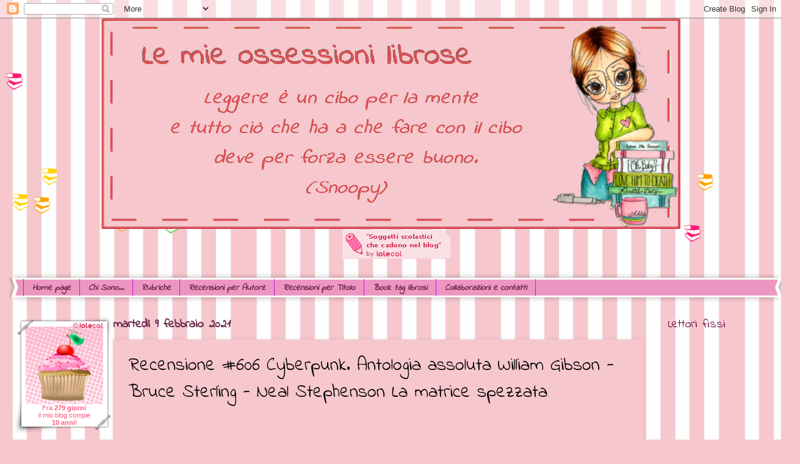

--- FILE ---
content_type: text/html; charset=UTF-8
request_url: https://lemieossessionilibrose.blogspot.com/2021/02/recensione-606-cyberpunk-antologia.html
body_size: 26215
content:
<!DOCTYPE html>
<html class='v2' dir='ltr' xmlns='http://www.w3.org/1999/xhtml' xmlns:b='http://www.google.com/2005/gml/b' xmlns:data='http://www.google.com/2005/gml/data' xmlns:expr='http://www.google.com/2005/gml/expr'>
<head>
<link href='https://www.blogger.com/static/v1/widgets/335934321-css_bundle_v2.css' rel='stylesheet' type='text/css'/>
<meta content='width=1100' name='viewport'/>
<meta content='text/html; charset=UTF-8' http-equiv='Content-Type'/>
<meta content='blogger' name='generator'/>
<link href='https://lemieossessionilibrose.blogspot.com/favicon.ico' rel='icon' type='image/x-icon'/>
<link href='http://lemieossessionilibrose.blogspot.com/2021/02/recensione-606-cyberpunk-antologia.html' rel='canonical'/>
<link rel="alternate" type="application/atom+xml" title="Le mie ossessioni librose - Atom" href="https://lemieossessionilibrose.blogspot.com/feeds/posts/default" />
<link rel="alternate" type="application/rss+xml" title="Le mie ossessioni librose - RSS" href="https://lemieossessionilibrose.blogspot.com/feeds/posts/default?alt=rss" />
<link rel="service.post" type="application/atom+xml" title="Le mie ossessioni librose - Atom" href="https://www.blogger.com/feeds/3055651364929858315/posts/default" />

<link rel="alternate" type="application/atom+xml" title="Le mie ossessioni librose - Atom" href="https://lemieossessionilibrose.blogspot.com/feeds/1462716993331303152/comments/default" />
<!--Can't find substitution for tag [blog.ieCssRetrofitLinks]-->
<link href='https://blogger.googleusercontent.com/img/b/R29vZ2xl/AVvXsEgHHb-xerrBi1hVD5nkG7Ix5cdJmN6j3vekp2yNJQBbYYm1rRXcjLW5j8-8HIvBa022wC0bch0KLklznjJQ4b4PxCQLYa0vAuxxFwip4enwC_oF5358M9IqLVqtESlS9ON9fJDTXfPdvx1i/w400-h240/bannercyber.jpg' rel='image_src'/>
<meta content='http://lemieossessionilibrose.blogspot.com/2021/02/recensione-606-cyberpunk-antologia.html' property='og:url'/>
<meta content='Recensione #606 Cyberpunk. Antologia assoluta William Gibson - Bruce Sterling - Neal Stephenson La matrice spezzata' property='og:title'/>
<meta content='  Continuo, con mio grande piacere, a spuntare obiettivi librosi. Provare nuovi generi è tra questi e mi sono immersa in una tipologia di st...' property='og:description'/>
<meta content='https://blogger.googleusercontent.com/img/b/R29vZ2xl/AVvXsEgHHb-xerrBi1hVD5nkG7Ix5cdJmN6j3vekp2yNJQBbYYm1rRXcjLW5j8-8HIvBa022wC0bch0KLklznjJQ4b4PxCQLYa0vAuxxFwip4enwC_oF5358M9IqLVqtESlS9ON9fJDTXfPdvx1i/w1200-h630-p-k-no-nu/bannercyber.jpg' property='og:image'/>
<title>Le mie ossessioni librose: Recensione #606 Cyberpunk. Antologia assoluta William Gibson - Bruce Sterling - Neal Stephenson La matrice spezzata</title>
<style type='text/css'>@font-face{font-family:'Indie Flower';font-style:normal;font-weight:400;font-display:swap;src:url(//fonts.gstatic.com/s/indieflower/v24/m8JVjfNVeKWVnh3QMuKkFcZVZ0uH99GUDs4k.woff2)format('woff2');unicode-range:U+0100-02BA,U+02BD-02C5,U+02C7-02CC,U+02CE-02D7,U+02DD-02FF,U+0304,U+0308,U+0329,U+1D00-1DBF,U+1E00-1E9F,U+1EF2-1EFF,U+2020,U+20A0-20AB,U+20AD-20C0,U+2113,U+2C60-2C7F,U+A720-A7FF;}@font-face{font-family:'Indie Flower';font-style:normal;font-weight:400;font-display:swap;src:url(//fonts.gstatic.com/s/indieflower/v24/m8JVjfNVeKWVnh3QMuKkFcZVaUuH99GUDg.woff2)format('woff2');unicode-range:U+0000-00FF,U+0131,U+0152-0153,U+02BB-02BC,U+02C6,U+02DA,U+02DC,U+0304,U+0308,U+0329,U+2000-206F,U+20AC,U+2122,U+2191,U+2193,U+2212,U+2215,U+FEFF,U+FFFD;}</style>
<style id='page-skin-1' type='text/css'><!--
/*
-----------------------------------------------
Blogger Template Style
Name:     Watermark
Designer: Blogger
URL:      www.blogger.com
----------------------------------------------- */
/* Use this with templates/1ktemplate-*.html */
/* Content
----------------------------------------------- */
body {
font: normal normal 20px Indie Flower;
color: #000000;
background: #f6c7cd url(//1.bp.blogspot.com/-DKsGjLnJtj0/WS_wbeEyK6I/AAAAAAAACC8/ft68CCo8ZmYmt4L22yhGEMG1IFtNQKgbgCK4B/s0/6f9bfcba16b48a11d6818785cb214801.jpg) repeat scroll top left;
}
html body .content-outer {
min-width: 0;
max-width: 100%;
width: 100%;
}
.content-outer {
font-size: 92%;
}
a:link {
text-decoration:none;
color: #cc0033;
}
a:visited {
text-decoration:none;
color: #aa0033;
}
a:hover {
text-decoration:underline;
color: #aa0033;
}
.body-fauxcolumns .cap-top {
margin-top: 30px;
background: transparent none no-repeat scroll center center;
height: 400px;
}
.content-inner {
padding: 0;
}
/* Header
----------------------------------------------- */
.header-inner .Header .titlewrapper,
.header-inner .Header .descriptionwrapper {
padding-left: 20px;
padding-right: 20px;
}
.Header h1 {
font: normal normal 60px Indie Flower;
color: #ffffff;
text-shadow: 2px 2px rgba(0, 0, 0, .1);
}
.Header h1 a {
color: #ffffff;
}
.Header .description {
font-size: 140%;
color: #f6c7cd;
}
/* Tabs
----------------------------------------------- */
.tabs-inner .section {
margin: 0 20px;
}
.tabs-inner .PageList, .tabs-inner .LinkList, .tabs-inner .Labels {
margin-left: -11px;
margin-right: -11px;
background-color: #ee96c2;
border-top: 3px solid #ffffff;
border-bottom: 3px solid #ffffff;
-moz-box-shadow: 0 0 10px rgba(0, 0, 0, .3);
-webkit-box-shadow: 0 0 10px rgba(0, 0, 0, .3);
-goog-ms-box-shadow: 0 0 10px rgba(0, 0, 0, .3);
box-shadow: 0 0 10px rgba(0, 0, 0, .3);
}
.tabs-inner .PageList .widget-content,
.tabs-inner .LinkList .widget-content,
.tabs-inner .Labels .widget-content {
margin: -3px -11px;
background: transparent url(https://www.blogblog.com/1kt/watermark/tabs_background_right_bubblegum.png)  no-repeat scroll right;
}
.tabs-inner .widget ul {
padding: 2px 25px;
max-height: 34px;
background: transparent url(https://www.blogblog.com/1kt/watermark/tabs_background_left_bubblegum.png) no-repeat scroll left;
}
.tabs-inner .widget li {
border: none;
}
.tabs-inner .widget li a {
display: inline-block;
padding: .25em 1em;
font: italic bold 14px Indie Flower;
color: #662244;
border-right: 1px solid #cb10ee;
}
.tabs-inner .widget li:first-child a {
border-left: 1px solid #cb10ee;
}
.tabs-inner .widget li.selected a, .tabs-inner .widget li a:hover {
color: #662244;
}
/* Headings
----------------------------------------------- */
h2 {
font: normal normal 20px Indie Flower;
color: #660033;
margin: 0 0 .5em;
}
h2.date-header {
font: normal bold 20px Indie Flower;
color: #662244;
}
/* Main
----------------------------------------------- */
.main-inner .column-center-inner,
.main-inner .column-left-inner,
.main-inner .column-right-inner {
padding: 0 5px;
}
.main-outer {
margin-top: 0;
background: transparent none no-repeat scroll top left;
}
.main-inner {
padding-top: 30px;
}
.main-cap-top {
position: relative;
}
.main-cap-top .cap-right {
position: absolute;
height: 0;
width: 100%;
bottom: 0;
background: transparent none repeat-x scroll bottom center;
}
.main-cap-top .cap-left {
position: absolute;
height: 245px;
width: 280px;
right: 0;
bottom: 0;
background: transparent none no-repeat scroll bottom left;
}
/* Posts
----------------------------------------------- */
.post-outer {
padding: 15px 20px;
margin: 0 0 25px;
background: #f6c7cd none repeat scroll top left;
_background-image: none;
border: solid 6px #f6c7cd;
-moz-box-shadow: 0 0 5px rgba(0, 0, 0, .1);
-webkit-box-shadow: 0 0 5px rgba(0, 0, 0, .1);
-goog-ms-box-shadow: 0 0 5px rgba(0, 0, 0, .1);
box-shadow: 0 0 5px rgba(0, 0, 0, .1);
}
h3.post-title {
font: normal normal 30px Indie Flower;
margin: 0;
}
.comments h4 {
font: normal normal 30px Indie Flower;
margin: 1em 0 0;
}
.post-body {
font-size: 105%;
line-height: 1.5;
position: relative;
}
.post-header {
margin: 0 0 1em;
color: #7700aa;
}
.post-footer {
margin: 10px 0 0;
padding: 10px 0 0;
color: #7700aa;
border-top: dashed 1px #777777;
}
#blog-pager {
font-size: 140%
}
#comments .comment-author {
padding-top: 1.5em;
border-top: dashed 1px #777777;
background-position: 0 1.5em;
}
#comments .comment-author:first-child {
padding-top: 0;
border-top: none;
}
.avatar-image-container {
margin: .2em 0 0;
}
/* Comments
----------------------------------------------- */
.comments .comments-content .icon.blog-author {
background-repeat: no-repeat;
background-image: url([data-uri]);
}
.comments .comments-content .loadmore a {
border-top: 1px solid #777777;
border-bottom: 1px solid #777777;
}
.comments .continue {
border-top: 2px solid #777777;
}
/* Widgets
----------------------------------------------- */
.widget ul, .widget #ArchiveList ul.flat {
padding: 0;
list-style: none;
}
.widget ul li, .widget #ArchiveList ul.flat li {
padding: .35em 0;
text-indent: 0;
border-top: dashed 1px #777777;
}
.widget ul li:first-child, .widget #ArchiveList ul.flat li:first-child {
border-top: none;
}
.widget .post-body ul {
list-style: disc;
}
.widget .post-body ul li {
border: none;
}
.widget .zippy {
color: #777777;
}
.post-body img, .post-body .tr-caption-container, .Profile img, .Image img,
.BlogList .item-thumbnail img {
padding: 5px;
background: #fff;
-moz-box-shadow: 1px 1px 5px rgba(0, 0, 0, .5);
-webkit-box-shadow: 1px 1px 5px rgba(0, 0, 0, .5);
-goog-ms-box-shadow: 1px 1px 5px rgba(0, 0, 0, .5);
box-shadow: 1px 1px 5px rgba(0, 0, 0, .5);
}
.post-body img, .post-body .tr-caption-container {
padding: 8px;
}
.post-body .tr-caption-container {
color: #333333;
}
.post-body .tr-caption-container img {
padding: 0;
background: transparent;
border: none;
-moz-box-shadow: 0 0 0 rgba(0, 0, 0, .1);
-webkit-box-shadow: 0 0 0 rgba(0, 0, 0, .1);
-goog-ms-box-shadow: 0 0 0 rgba(0, 0, 0, .1);
box-shadow: 0 0 0 rgba(0, 0, 0, .1);
}
/* Footer
----------------------------------------------- */
.footer-outer {
color:#333333;
background: #f6c7cd url(https://www.blogblog.com/1kt/watermark/body_background_birds.png) repeat scroll top left;
}
.footer-outer a {
color: #cc0033;
}
.footer-outer a:visited {
color: #aa0033;
}
.footer-outer a:hover {
color: #aa0033;
}
.footer-outer .widget h2 {
color: #660033;
}
/* Mobile
----------------------------------------------- */
body.mobile  {
background-size: 100% auto;
}
.mobile .body-fauxcolumn-outer {
background: transparent none repeat scroll top left;
}
html .mobile .mobile-date-outer {
border-bottom: none;
background: #f6c7cd none repeat scroll top left;
_background-image: none;
margin-bottom: 10px;
}
.mobile .main-inner .date-outer {
padding: 0;
}
.mobile .main-inner .date-header {
margin: 10px;
}
.mobile .main-cap-top {
z-index: -1;
}
.mobile .content-outer {
font-size: 100%;
}
.mobile .post-outer {
padding: 10px;
}
.mobile .main-cap-top .cap-left {
background: transparent none no-repeat scroll bottom left;
}
.mobile .body-fauxcolumns .cap-top {
margin: 0;
}
.mobile-link-button {
background: #f6c7cd none repeat scroll top left;
}
.mobile-link-button a:link, .mobile-link-button a:visited {
color: #cc0033;
}
.mobile-index-date .date-header {
color: #662244;
}
.mobile-index-contents {
color: #000000;
}
.mobile .tabs-inner .section {
margin: 0;
}
.mobile .tabs-inner .PageList {
margin-left: 0;
margin-right: 0;
}
.mobile .tabs-inner .PageList .widget-content {
margin: 0;
color: #662244;
background: #f6c7cd none repeat scroll top left;
}
.mobile .tabs-inner .PageList .widget-content .pagelist-arrow {
border-left: 1px solid #cb10ee;
}
#header-inner img {margin: 0 auto;}
--></style>
<style id='template-skin-1' type='text/css'><!--
body {
min-width: 1270px;
}
.content-outer, .content-fauxcolumn-outer, .region-inner {
min-width: 1270px;
max-width: 1270px;
_width: 1270px;
}
.main-inner .columns {
padding-left: 160px;
padding-right: 200px;
}
.main-inner .fauxcolumn-center-outer {
left: 160px;
right: 200px;
/* IE6 does not respect left and right together */
_width: expression(this.parentNode.offsetWidth -
parseInt("160px") -
parseInt("200px") + 'px');
}
.main-inner .fauxcolumn-left-outer {
width: 160px;
}
.main-inner .fauxcolumn-right-outer {
width: 200px;
}
.main-inner .column-left-outer {
width: 160px;
right: 100%;
margin-left: -160px;
}
.main-inner .column-right-outer {
width: 200px;
margin-right: -200px;
}
#layout {
min-width: 0;
}
#layout .content-outer {
min-width: 0;
width: 800px;
}
#layout .region-inner {
min-width: 0;
width: auto;
}
body#layout div.add_widget {
padding: 8px;
}
body#layout div.add_widget a {
margin-left: 32px;
}
--></style>
<style>
    body {background-image:url(\/\/1.bp.blogspot.com\/-DKsGjLnJtj0\/WS_wbeEyK6I\/AAAAAAAACC8\/ft68CCo8ZmYmt4L22yhGEMG1IFtNQKgbgCK4B\/s0\/6f9bfcba16b48a11d6818785cb214801.jpg);}
    
@media (max-width: 200px) { body {background-image:url(\/\/1.bp.blogspot.com\/-DKsGjLnJtj0\/WS_wbeEyK6I\/AAAAAAAACC8\/ft68CCo8ZmYmt4L22yhGEMG1IFtNQKgbgCK4B\/w200\/6f9bfcba16b48a11d6818785cb214801.jpg);}}
@media (max-width: 400px) and (min-width: 201px) { body {background-image:url(\/\/1.bp.blogspot.com\/-DKsGjLnJtj0\/WS_wbeEyK6I\/AAAAAAAACC8\/ft68CCo8ZmYmt4L22yhGEMG1IFtNQKgbgCK4B\/w400\/6f9bfcba16b48a11d6818785cb214801.jpg);}}
@media (max-width: 800px) and (min-width: 401px) { body {background-image:url(\/\/1.bp.blogspot.com\/-DKsGjLnJtj0\/WS_wbeEyK6I\/AAAAAAAACC8\/ft68CCo8ZmYmt4L22yhGEMG1IFtNQKgbgCK4B\/w800\/6f9bfcba16b48a11d6818785cb214801.jpg);}}
@media (max-width: 1200px) and (min-width: 801px) { body {background-image:url(\/\/1.bp.blogspot.com\/-DKsGjLnJtj0\/WS_wbeEyK6I\/AAAAAAAACC8\/ft68CCo8ZmYmt4L22yhGEMG1IFtNQKgbgCK4B\/w1200\/6f9bfcba16b48a11d6818785cb214801.jpg);}}
/* Last tag covers anything over one higher than the previous max-size cap. */
@media (min-width: 1201px) { body {background-image:url(\/\/1.bp.blogspot.com\/-DKsGjLnJtj0\/WS_wbeEyK6I\/AAAAAAAACC8\/ft68CCo8ZmYmt4L22yhGEMG1IFtNQKgbgCK4B\/w1600\/6f9bfcba16b48a11d6818785cb214801.jpg);}}
  </style>
<link href='https://www.blogger.com/dyn-css/authorization.css?targetBlogID=3055651364929858315&amp;zx=4ef85cba-106a-475a-83ab-18c90cc78c6f' media='none' onload='if(media!=&#39;all&#39;)media=&#39;all&#39;' rel='stylesheet'/><noscript><link href='https://www.blogger.com/dyn-css/authorization.css?targetBlogID=3055651364929858315&amp;zx=4ef85cba-106a-475a-83ab-18c90cc78c6f' rel='stylesheet'/></noscript>
<meta name='google-adsense-platform-account' content='ca-host-pub-1556223355139109'/>
<meta name='google-adsense-platform-domain' content='blogspot.com'/>

</head>
<body class='loading variant-bubblegum'>
<div class='navbar section' id='navbar' name='Navbar'><div class='widget Navbar' data-version='1' id='Navbar1'><script type="text/javascript">
    function setAttributeOnload(object, attribute, val) {
      if(window.addEventListener) {
        window.addEventListener('load',
          function(){ object[attribute] = val; }, false);
      } else {
        window.attachEvent('onload', function(){ object[attribute] = val; });
      }
    }
  </script>
<div id="navbar-iframe-container"></div>
<script type="text/javascript" src="https://apis.google.com/js/platform.js"></script>
<script type="text/javascript">
      gapi.load("gapi.iframes:gapi.iframes.style.bubble", function() {
        if (gapi.iframes && gapi.iframes.getContext) {
          gapi.iframes.getContext().openChild({
              url: 'https://www.blogger.com/navbar/3055651364929858315?po\x3d1462716993331303152\x26origin\x3dhttps://lemieossessionilibrose.blogspot.com',
              where: document.getElementById("navbar-iframe-container"),
              id: "navbar-iframe"
          });
        }
      });
    </script><script type="text/javascript">
(function() {
var script = document.createElement('script');
script.type = 'text/javascript';
script.src = '//pagead2.googlesyndication.com/pagead/js/google_top_exp.js';
var head = document.getElementsByTagName('head')[0];
if (head) {
head.appendChild(script);
}})();
</script>
</div></div>
<div class='body-fauxcolumns'>
<div class='fauxcolumn-outer body-fauxcolumn-outer'>
<div class='cap-top'>
<div class='cap-left'></div>
<div class='cap-right'></div>
</div>
<div class='fauxborder-left'>
<div class='fauxborder-right'></div>
<div class='fauxcolumn-inner'>
</div>
</div>
<div class='cap-bottom'>
<div class='cap-left'></div>
<div class='cap-right'></div>
</div>
</div>
</div>
<div class='content'>
<div class='content-fauxcolumns'>
<div class='fauxcolumn-outer content-fauxcolumn-outer'>
<div class='cap-top'>
<div class='cap-left'></div>
<div class='cap-right'></div>
</div>
<div class='fauxborder-left'>
<div class='fauxborder-right'></div>
<div class='fauxcolumn-inner'>
</div>
</div>
<div class='cap-bottom'>
<div class='cap-left'></div>
<div class='cap-right'></div>
</div>
</div>
</div>
<div class='content-outer'>
<div class='content-cap-top cap-top'>
<div class='cap-left'></div>
<div class='cap-right'></div>
</div>
<div class='fauxborder-left content-fauxborder-left'>
<div class='fauxborder-right content-fauxborder-right'></div>
<div class='content-inner'>
<header>
<div class='header-outer'>
<div class='header-cap-top cap-top'>
<div class='cap-left'></div>
<div class='cap-right'></div>
</div>
<div class='fauxborder-left header-fauxborder-left'>
<div class='fauxborder-right header-fauxborder-right'></div>
<div class='region-inner header-inner'>
<div class='header section' id='header' name='Intestazione'><div class='widget Header' data-version='1' id='Header1'>
<div id='header-inner'>
<a href='https://lemieossessionilibrose.blogspot.com/' style='display: block'>
<img alt='Le mie ossessioni librose' height='345px; ' id='Header1_headerimg' src='https://blogger.googleusercontent.com/img/b/R29vZ2xl/AVvXsEifOpmOM5K9SJG1MENd85pUtJ64u4u4Jg0j6fR_bVmLxORg7UaaZWm00lKIgRehtAoZ19IX9c36bKNzE48SwrRoW5rr3kXhPq0CF9GBCD6ZTjiUodQ9e3vTQ8x3qA1HviMDN8pKTiXPL-gL/s950/intest2020.jpg' style='display: block' width='950px; '/>
</a>
</div>
</div></div>
</div>
</div>
<div class='header-cap-bottom cap-bottom'>
<div class='cap-left'></div>
<div class='cap-right'></div>
</div>
</div>
</header>
<div class='tabs-outer'>
<div class='tabs-cap-top cap-top'>
<div class='cap-left'></div>
<div class='cap-right'></div>
</div>
<div class='fauxborder-left tabs-fauxborder-left'>
<div class='fauxborder-right tabs-fauxborder-right'></div>
<div class='region-inner tabs-inner'>
<div class='tabs section' id='crosscol' name='Multi-colonne'><div class='widget HTML' data-version='1' id='HTML5'>
<div class='widget-content'>
<!-- INIZIO - Soggetti scolastici che cadono nel blog by iolecal.blogspot.it -->
<div id="script184ByIole"></div><script language="javascript" src="https://www.iolecal.it/blog/script/cssFallingByIole.js"></script><script language="javascript" src="https://www.iolecal.it/blog/posts100/post184/JSFX184_Layer.js"></script><script language="javascript" src="https://www.iolecal.it/blog/posts100/post184/JSFX184_Browser.js"></script><script language="javascript" src="https://www.iolecal.it/blog/posts100/post184/JSFX184_Falling.js"></script><script language="javascript">if (typeof document.attachEvent!='undefined') { window.attachEvent('onload',schoolobjsByIole); } else { window.addEventListener('load',schoolobjsByIole,false); }function schoolobjsByIole() {JSFX184.Falling(4,"30"); JSFX184.Falling(4,"31"); JSFX184.Falling(4,"32"); JSFX184.Falling(4,"33"); JSFX184.Falling(4,"34"); JSFX184.Falling(4,"35"); JSFX184.Falling(4,"36"); JSFX184.Falling(4,"37"); JSFX184.Falling(4,"38"); }</script>
<!-- FINE - Soggetti scolastici che cadono nel blog by iolecal.blogspot.it -->
</div>
<div class='clear'></div>
</div></div>
<div class='tabs section' id='crosscol-overflow' name='Cross-Column 2'><div class='widget PageList' data-version='1' id='PageList1'>
<h2>Pagine</h2>
<div class='widget-content'>
<ul>
<li>
<a href='https://lemieossessionilibrose.blogspot.com/'>Home page</a>
</li>
<li>
<a href='https://lemieossessionilibrose.blogspot.com/p/chi-sono.html'>Chi Sono...</a>
</li>
<li>
<a href='https://lemieossessionilibrose.blogspot.com/p/rubriche.html'>Rubriche</a>
</li>
<li>
<a href='https://lemieossessionilibrose.blogspot.com/p/recensioni-per-autore.html'>Recensioni per Autore</a>
</li>
<li>
<a href='https://lemieossessionilibrose.blogspot.com/p/recensioni-per-titolo.html'>Recensioni per Titolo</a>
</li>
<li>
<a href='https://lemieossessionilibrose.blogspot.com/p/book-tag-librosi.html'>Book tag librosi</a>
</li>
<li>
<a href='https://lemieossessionilibrose.blogspot.com/p/contatti-e-collaborazioni.html'>Collaborazioni e contatti</a>
</li>
</ul>
<div class='clear'></div>
</div>
</div></div>
</div>
</div>
<div class='tabs-cap-bottom cap-bottom'>
<div class='cap-left'></div>
<div class='cap-right'></div>
</div>
</div>
<div class='main-outer'>
<div class='main-cap-top cap-top'>
<div class='cap-left'></div>
<div class='cap-right'></div>
</div>
<div class='fauxborder-left main-fauxborder-left'>
<div class='fauxborder-right main-fauxborder-right'></div>
<div class='region-inner main-inner'>
<div class='columns fauxcolumns'>
<div class='fauxcolumn-outer fauxcolumn-center-outer'>
<div class='cap-top'>
<div class='cap-left'></div>
<div class='cap-right'></div>
</div>
<div class='fauxborder-left'>
<div class='fauxborder-right'></div>
<div class='fauxcolumn-inner'>
</div>
</div>
<div class='cap-bottom'>
<div class='cap-left'></div>
<div class='cap-right'></div>
</div>
</div>
<div class='fauxcolumn-outer fauxcolumn-left-outer'>
<div class='cap-top'>
<div class='cap-left'></div>
<div class='cap-right'></div>
</div>
<div class='fauxborder-left'>
<div class='fauxborder-right'></div>
<div class='fauxcolumn-inner'>
</div>
</div>
<div class='cap-bottom'>
<div class='cap-left'></div>
<div class='cap-right'></div>
</div>
</div>
<div class='fauxcolumn-outer fauxcolumn-right-outer'>
<div class='cap-top'>
<div class='cap-left'></div>
<div class='cap-right'></div>
</div>
<div class='fauxborder-left'>
<div class='fauxborder-right'></div>
<div class='fauxcolumn-inner'>
</div>
</div>
<div class='cap-bottom'>
<div class='cap-left'></div>
<div class='cap-right'></div>
</div>
</div>
<!-- corrects IE6 width calculation -->
<div class='columns-inner'>
<div class='column-center-outer'>
<div class='column-center-inner'>
<div class='main section' id='main' name='Principale'><div class='widget Blog' data-version='1' id='Blog1'>
<div class='blog-posts hfeed'>

          <div class="date-outer">
        
<h2 class='date-header'><span>martedì 9 febbraio 2021</span></h2>

          <div class="date-posts">
        
<div class='post-outer'>
<div class='post hentry uncustomized-post-template' itemprop='blogPost' itemscope='itemscope' itemtype='http://schema.org/BlogPosting'>
<meta content='https://blogger.googleusercontent.com/img/b/R29vZ2xl/AVvXsEgHHb-xerrBi1hVD5nkG7Ix5cdJmN6j3vekp2yNJQBbYYm1rRXcjLW5j8-8HIvBa022wC0bch0KLklznjJQ4b4PxCQLYa0vAuxxFwip4enwC_oF5358M9IqLVqtESlS9ON9fJDTXfPdvx1i/w400-h240/bannercyber.jpg' itemprop='image_url'/>
<meta content='3055651364929858315' itemprop='blogId'/>
<meta content='1462716993331303152' itemprop='postId'/>
<a name='1462716993331303152'></a>
<h3 class='post-title entry-title' itemprop='name'>
Recensione #606 Cyberpunk. Antologia assoluta William Gibson - Bruce Sterling - Neal Stephenson La matrice spezzata
</h3>
<div class='post-header'>
<div class='post-header-line-1'></div>
</div>
<div class='post-body entry-content' id='post-body-1462716993331303152' itemprop='description articleBody'>
<p>&nbsp;</p><div class="separator" style="clear: both; text-align: center;"><a href="https://blogger.googleusercontent.com/img/b/R29vZ2xl/AVvXsEgHHb-xerrBi1hVD5nkG7Ix5cdJmN6j3vekp2yNJQBbYYm1rRXcjLW5j8-8HIvBa022wC0bch0KLklznjJQ4b4PxCQLYa0vAuxxFwip4enwC_oF5358M9IqLVqtESlS9ON9fJDTXfPdvx1i/s640/bannercyber.jpg" style="margin-left: 1em; margin-right: 1em;"><img border="0" data-original-height="384" data-original-width="640" height="240" src="https://blogger.googleusercontent.com/img/b/R29vZ2xl/AVvXsEgHHb-xerrBi1hVD5nkG7Ix5cdJmN6j3vekp2yNJQBbYYm1rRXcjLW5j8-8HIvBa022wC0bch0KLklznjJQ4b4PxCQLYa0vAuxxFwip4enwC_oF5358M9IqLVqtESlS9ON9fJDTXfPdvx1i/w400-h240/bannercyber.jpg" width="400" /></a></div><br /><p></p><p></p><p style="font-weight: normal; margin-bottom: 0cm;"><span style="color: black;"><span style="font-family: Indie Flower;"><span style="font-size: 16pt;">Continuo, con mio grande piacere, a spuntare obiettivi librosi. Provare nuovi
generi è tra questi e mi sono immersa in una tipologia di storie
assolutamente nuova per me: il Cyberpunk.</span></span></span></p>
<p style="margin-bottom: 0cm;"><span style="color: black;"><span style="font-family: Indie Flower;"><span style="font-size: 16pt;"><span style="font-weight: normal;">Ringrazio
<a href="http://www.sognipensieriparole.com/">Amarilli</a> per
l'organizzazione dell'evento e la casa editrice <a href="https://www.oscarmondadori.it/collana/draghi/">Mondadori</a>
per la copia digitale del <a href="https://www.oscarmondadori.it/libri/cyberpunk/">romanzo</a>.</span></span></span></span></p>
<p style="margin-bottom: 0cm;"><br />
</p><br /><p></p><div class="separator" style="clear: both; text-align: center;"><a href="https://blogger.googleusercontent.com/img/b/R29vZ2xl/AVvXsEjQyBI1QXo8ozPgKqO-xtwpJbtlFsNoe0gfmjKBHqIpBh5yf1oNWUw_H_ag-fTWvq8qewgAtn76bpRV2lX-6MMb1IifJ1c4K75B5lVYBOZ8b5Hzr8QzpdCYwwmY2Sd4yvsQuUvC73FhoS2a/s313/read20.21.png" style="clear: left; float: left; margin-bottom: 1em; margin-right: 1em;"><img border="0" data-original-height="313" data-original-width="218" src="https://blogger.googleusercontent.com/img/b/R29vZ2xl/AVvXsEjQyBI1QXo8ozPgKqO-xtwpJbtlFsNoe0gfmjKBHqIpBh5yf1oNWUw_H_ag-fTWvq8qewgAtn76bpRV2lX-6MMb1IifJ1c4K75B5lVYBOZ8b5Hzr8QzpdCYwwmY2Sd4yvsQuUvC73FhoS2a/s0/read20.21.png" /></a></div><p style="font-style: normal;"><span style="color: black;"><span style="font-family: Indie Flower;"><span style="font-size: medium;"><b><span style="color: #ff0066;">Autori:&nbsp;</span>William
Gibson - Bruce Sterling - Neal Stephenson</b></span></span></span></p>
<p style="font-style: normal; orphans: 2; widows: 2;"><span style="color: black;"><span style="font-family: Indie Flower;"><span style="font-size: medium;"><b><span style="color: #ff0066;">Titolo:&nbsp;</span>Cyperpunk
Antologia assoluta</b></span></span></span></p>
<p style="font-style: normal; orphans: 2; widows: 2;"><span style="color: black;"><span style="font-family: Indie Flower;"><span style="font-size: medium;"><b><span style="color: #ff0066;">Editore</span>:&nbsp;Mondadori
Oscar Draghi</b></span></span></span></p>
<p style="font-style: normal; orphans: 2; widows: 2;"><span style="color: black;"><span style="font-family: Indie Flower;"><span style="font-size: medium;"><b><span style="color: #ff0066;">Pag::&nbsp;</span>1368</b></span></span></span></p>
<p style="font-style: normal; orphans: 2; widows: 2;"><span style="color: black;"><span style="font-family: Indie Flower;"><span style="font-size: medium;"><b><span style="color: #ff0066;">Data
di pubblicazione:</span>&nbsp;9 febbraio 2021</b></span></span></span></p>
<p style="font-style: normal; orphans: 2; widows: 2;"><span style="color: #ff0066;"><span style="font-family: Indie Flower;"><span style="font-size: medium;"><b>Trama</b></span></span></span></p>
<p style="margin-bottom: 0cm;"><span style="color: black;"><span style="font-family: Indie Flower;"><span style="font-size: medium;"><span style="font-style: normal;"><span style="font-weight: normal;">Cos'è
il cyberpunk? Per scoprirlo, niente di meglio di questo volume che
contiene i romanzi di culto dei tre più acclamati autori del genere
("Neuromante" di William Gibson, "Snow Crash" di
Neal Stephenson e "La matrice spezzata" di Bruce Sterling)
oltre alla più leggendaria antologia "Mirrorshades", vera
pietra miliare nella storia della letteratura sci-fi. Il tutto
accompagnato da una introduzione di Sterling.</span></span><b> </b></span></span></span>
</p><p style="margin-bottom: 0cm;"><span style="color: black;"><span style="font-family: Indie Flower;"><span style="font-size: medium;"><span style="font-style: normal;"><span style="font-weight: normal;"><br /></span></span></span></span></span></p><p style="margin-bottom: 0cm;"><span style="color: black;"><span style="font-family: Indie Flower;"><span style="font-size: medium;"><span style="font-style: normal;"><br /></span></span></span></span></p><div class="separator" style="clear: both; text-align: center;"><span style="color: black;"><span style="font-family: Indie Flower;"><span style="font-size: medium;"><a href="https://blogger.googleusercontent.com/img/b/R29vZ2xl/AVvXsEhOaY6bIhIKZgs_nG9Z9-POdL1Dn0RxYwhe5tKtTAqPYGuCDQRVvqA3o1wBUK37lsTFNdtJUuwfHow8sFD40NJB0p_Qv0Qh91dUuc0WQy5pHWtejCu9CyMPJkFzVeu3janRtMTkkXqDq-In/s426/rece1.jpg" style="margin-left: 1em; margin-right: 1em;"><img border="0" data-original-height="164" data-original-width="426" src="https://blogger.googleusercontent.com/img/b/R29vZ2xl/AVvXsEhOaY6bIhIKZgs_nG9Z9-POdL1Dn0RxYwhe5tKtTAqPYGuCDQRVvqA3o1wBUK37lsTFNdtJUuwfHow8sFD40NJB0p_Qv0Qh91dUuc0WQy5pHWtejCu9CyMPJkFzVeu3janRtMTkkXqDq-In/s320/rece1.jpg" width="320" /></a></span></span></span></div><p style="margin-bottom: 0cm;"></p><div class="separator" style="clear: both; text-align: center;"><span style="color: black;"><span style="font-family: Indie Flower;"><span style="font-size: medium;"><a href="https://blogger.googleusercontent.com/img/b/R29vZ2xl/AVvXsEgemADS1TbMFDLtao82L8HfnYu9zR8f6HYwI4zasRDOdLWuRRlVS3wbLD1IhniYtPUJ51qcCVp8eZyM_NV9AdHVdP6kcmo9JRGHoPTQ_NItFAI0XBfk6cdgAeMgK6XhHmW0eGO5_3Z0qlfG/s376/4.jpg" style="margin-left: 1em; margin-right: 1em;"><img border="0" data-original-height="102" data-original-width="376" height="54" src="https://blogger.googleusercontent.com/img/b/R29vZ2xl/AVvXsEgemADS1TbMFDLtao82L8HfnYu9zR8f6HYwI4zasRDOdLWuRRlVS3wbLD1IhniYtPUJ51qcCVp8eZyM_NV9AdHVdP6kcmo9JRGHoPTQ_NItFAI0XBfk6cdgAeMgK6XhHmW0eGO5_3Z0qlfG/w200-h54/4.jpg" width="200" /></a></span></span></span></div><span style="color: black;"><span style="font-family: Indie Flower;"><span style="font-size: medium;"><span style="color: black;"><span style="font-family: Indie Flower;"><span style="font-size: medium;"><span style="font-style: normal;"><br /></span></span></span></span><p></p><p style="margin-bottom: 0cm;"><span style="color: black;"><span style="font-family: Indie Flower;"><span style="font-size: medium;"><span style="font-style: normal;"><br /></span></span></span></span></p></span></span></span><p></p><p style="margin-bottom: 0cm;"><span style="color: black;"><span style="font-family: Indie Flower;"><span style="font-size: 16pt;">Nell'ambito
di questo evento io ho letto La matrice spezzata di Bruce Sterling.
Proprio tramite le sue parole, nell'introduzione, apprendiamo che è
uno dei suoi racconti preferiti.</span></span></span></p><p style="margin-bottom: 0cm;"><span style="color: black;"><span style="font-family: Indie Flower;"><span style="font-size: 16pt;">Durante
la mia adolescenza ho letto qualche libro di fantascienza, ma si
possono contare sulle dita di una mano. Non posso, quindi, ritenermi
un'esperta e, difatti, non conoscevo il sottogenere Cyberpunk. La
prefazione, a cura proprio di questo autore, mi ha illuminata su
alcune caratteristiche di questo filone narrativo. </span></span></span>
</p><p style="margin-bottom: 0cm;"><span style="color: black;"><span style="font-family: Indie Flower;"><span style="font-size: 16pt;">Ammetto
di aver trovato complicato l'inizio del romanzo. Il world building
particolare e i termini futuristici, ad esso collegato, mi hanno
spiazzata. Così ci ho messo un pochino a entrare in sintonia con il
mondo creato da Sterling. Inizialmente avevo l'impressione di
trovarmi in una storia distopica, poi è emersa la vera componente
fantascientifica. </span></span></span>
</p><p style="margin-bottom: 0cm;"><span style="color: black;"><span style="font-family: Indie Flower;"><span style="font-size: 16pt;">La
popolazione della terra è stata costretta ad abbandonare il pianeta,
ormai sfruttato fino all&#8217;osso. L'umanità, nel frattempo, si era
scissa in Plasmatori e Mechanist instaurando un conflitto che durava
da generazioni. </span></span></span>
</p><p style="margin-bottom: 0cm;"><span style="color: black;"><span style="font-family: Indie Flower;"><span style="font-size: 16pt;">Il
romanzo ha come protagonista Abelard Lindsay che accompagnano per
quasi 200 anni in svariate avventure e su svariati pianeti.</span></span></span></p><p style="margin-bottom: 0cm;"><span style="color: black;"><span style="font-family: Indie Flower;"><span style="font-size: 16pt;">Lindsay
è un personaggio davvero molto interessante. Ho apprezzato
tantissimo la sua inventiva che l&#8217;aiuta  sempre a uscire vincente
dalla situazione in cui si viene a trovare. e alcune sono veramente
molto pericolose.</span></span></span></p><p style="margin-bottom: 0cm;"><span style="color: black;"><span style="font-family: Indie Flower;"><span style="font-size: 16pt;">La
trama, ricca di avventura, non è del tutto lineare e a volte mi sono
sentita smarrita. Credo, però, di aver capito che è proprio una
caratteristica di questo genere essere visionario e un po&#8217; folle.
Non mi è dispiaciuto, devo solo prenderci la mano. </span></span></span>
</p><p style="margin-bottom: 0cm;"><span style="color: black;"><span style="font-family: Indie Flower;"><span style="font-size: 16pt;">Dopo
di questo romanzo voglio, appunto, cimentarmi nella lettura dei
racconti Mirrorshades contenuta in questo volume. Così, magari,
riuscirò a comprendere in maniera più approfondita il genere
cyberpunk. </span></span></span>
</p><p style="margin-bottom: 0cm;"><span style="color: black;"><span style="font-family: Indie Flower;"><span style="font-size: 16pt;">Nel
complesso il racconto che mi è stato affidato si è rivelato una
bella avventura, sicuramente diversa dalle solite con cui mi diletto.
</span></span></span>
</p><p style="margin-bottom: 0cm;"><span style="color: black;"><span style="font-family: Indie Flower;"><span style="font-size: 16pt;">Ho
trovato lo stile di Sterling alquanto strano e visionario, ma anche
scorrevole. Un fattore che mi ha aiutato a proseguire la lettura
soprattutto quando mi <i>impantanavo</i> in alcune delle scene più
strane.</span></span></span></p><p style="margin-bottom: 0cm;"><span style="color: black;"><span style="font-family: Indie Flower;"></span></span></p><div class="separator" style="clear: both; text-align: center;"><span style="color: black;"><span style="font-family: Indie Flower;"><a href="https://blogger.googleusercontent.com/img/b/R29vZ2xl/AVvXsEhF6kt1Ll8_YuQnG0MIRuekJIalgJR2MdP5cdyXBRxfQOPyt0eo7OqUSIEjFWrrpRB-XKFBd_P1W0gk4r6HDBvm0kZzpGbAqO5b7dsW7hpZbcsad6ARg0OPt_Tl2o5Y5M6gtKivTJMyS6H5/s600/feedigcyber.jpg" style="margin-left: 1em; margin-right: 1em;"><img border="0" data-original-height="600" data-original-width="600" height="400" src="https://blogger.googleusercontent.com/img/b/R29vZ2xl/AVvXsEhF6kt1Ll8_YuQnG0MIRuekJIalgJR2MdP5cdyXBRxfQOPyt0eo7OqUSIEjFWrrpRB-XKFBd_P1W0gk4r6HDBvm0kZzpGbAqO5b7dsW7hpZbcsad6ARg0OPt_Tl2o5Y5M6gtKivTJMyS6H5/w400-h400/feedigcyber.jpg" width="400" /></a></span></span></div><span style="color: black;"><span style="font-family: Indie Flower;"><span style="font-size: 16pt;"><br /></span></span></span><p></p><p style="margin-bottom: 0cm;"><span style="color: black;"><span style="font-family: Indie Flower;"><span style="font-size: medium;"><b>L'antologia è così composta:</b></span></span></span></p><p align="LEFT" style="margin-bottom: 0cm;"><span style="color: #cc0066;"><span style="font-family: Indie Flower;"><span style="font-size: medium;"><b><a href="http://www.sognipensieriparole.com/2021/02/review-tour-per-il-nuovo-drago.html" target="_blank">Neuromantedi William Gibson</a></b></span></span></span></p><p align="LEFT" style="margin-bottom: 0cm;"><span style="color: #cc0066;"><span style="font-family: Indie Flower;"><span style="font-size: medium;"><b>La
matrice spezzata di Bruce Sterling</b></span></span></span></p><p align="LEFT" style="margin-bottom: 0cm;"><span style="font-family: Ink Free, cursive;"><span style="color: #cc0066;"><span style="font-family: Indie Flower;"><span style="font-size: medium;"><b><a href="https://l.facebook.com/l.php?u=http%3A%2F%2Flibrintavola.altervista.org%2Freview-tour-cyberpunk-antologia-assoluta%2F%3Ffbclid%3DIwAR2b-xQ6lEjUgRqQ-i9PlO1gZpbQ2Gzbjgj1xgHEFPUvmuokYbO74raynmc&amp;h=AT0X_h2VQE06fzMxnNoMyCKOoHrUcVOPbF8iSbXqN-ESR8SdfboaKWfMR7Q4ppMFsaCwq5T6ERrmD7UmfiGgGJs5zj_HOD7D3FLMJvH9SgIWvHGljNFMC_cNeQr287YMdfRD&amp;__tn__=R]-R&amp;c[0]=AT2qs_YO4NrOqCoNo24TKGnU1379ID3merpNftf1NEwOlwpje5NdPbBdbz_PKtztufQZ53ftjBuwoX-MoQ3DJpA3hzMs1QHjbpkEEa8vHT-3sE7M5__SdG3IvwVeAlMfiOksuk1xcUQW8ZGDvxjzqr6ihGtaUBo-DQY" target="_blank">Mirrorshadesdi Autori vari</a></b></span></span></span></span></p><p align="LEFT" style="margin-bottom: 0cm;"><span style="color: #cc0066;"><span style="font-family: Ink Free, cursive;"><span style="font-family: Indie Flower;"><span style="font-size: medium;"><b><a href="https://l.facebook.com/l.php?u=https%3A%2F%2Flalettricesullenuvole.blogspot.com%2F2021%2F02%2Freview-tour-cyberpunk-antologia.html%3Ffbclid%3DIwAR0nkcl681y3I1p5Di6k0p7IeGbwwAdHYy34lb129mCaxV32Ud6gJ21PFC8&amp;h=AT2WwaN2Z4iTTtqseiE230M1zo9-pZvJ6FqzSf4o3HbpNx3SoQeed_rilkXU2ljqali1hCw3k2qrnHgCHMDM2GWsh83aZPEr1rcb1TjP1hOTCt-O4GhgIWz5q2wVNqTlS2_w&amp;__tn__=R]-R&amp;c[0]=AT1AjT69m_K0lEWHAmUmq71Y609oY37sL16OBgWYyBWLs6P3rq4ja9-ta4Nmk4qeHggBxUa1xHt5HXP5ZaGPmj_yMwGVQhyb3JxzvjapxrSMME6_e5RQcny0lv8lJ_sS6Kaw1hqpxp7SmsPgW0gfd1rb9EFfNDpSA60" target="_blank">Snowcrash di Neal Stephenson</a></b></span></span></span></span>
</p><p style="margin-bottom: 0cm;">









</p><p align="LEFT" style="margin-bottom: 0cm;"><br /></p><p align="CENTER" style="margin-bottom: 0cm;"><a href="https://blogger.googleusercontent.com/img/b/R29vZ2xl/AVvXsEhNAv1CCZhfs2bhobjQwTXo9q3EbmXRLgyeseYUVW-kmcPsZvgBmJGPk6qxMz5PkOWYa9SnmLBEIKQEOCHWvni-7maH4Fx_FDmm9EEHtmZY4kVWmaNoAjg1XL3p9SRqTJZVjABL6bJBkPb8/s426/firma.jpg" style="font-size: large; margin-left: 1em; margin-right: 1em;"><img border="0" data-original-height="164" data-original-width="426" src="https://blogger.googleusercontent.com/img/b/R29vZ2xl/AVvXsEhNAv1CCZhfs2bhobjQwTXo9q3EbmXRLgyeseYUVW-kmcPsZvgBmJGPk6qxMz5PkOWYa9SnmLBEIKQEOCHWvni-7maH4Fx_FDmm9EEHtmZY4kVWmaNoAjg1XL3p9SRqTJZVjABL6bJBkPb8/s320/firma.jpg" width="320" /></a></p><span style="color: black;"><span style="font-family: Indie Flower;"><span style="font-size: medium;"><br /><span style="font-weight: normal;"><br /></span></span></span></span><p></p>
<p style="margin-bottom: 0cm;"><br />
</p><br />
<div style='clear: both;'></div>
</div>
<div class='post-footer'>
<div class='post-footer-line post-footer-line-1'>
<span class='post-author vcard'>
Pubblicato da
<span class='fn' itemprop='author' itemscope='itemscope' itemtype='http://schema.org/Person'>
<meta content='https://www.blogger.com/profile/16115966066809189368' itemprop='url'/>
<a class='g-profile' href='https://www.blogger.com/profile/16115966066809189368' rel='author' title='author profile'>
<span itemprop='name'>Dolci</span>
</a>
</span>
</span>
<span class='post-timestamp'>
alle
<meta content='http://lemieossessionilibrose.blogspot.com/2021/02/recensione-606-cyberpunk-antologia.html' itemprop='url'/>
<a class='timestamp-link' href='https://lemieossessionilibrose.blogspot.com/2021/02/recensione-606-cyberpunk-antologia.html' rel='bookmark' title='permanent link'><abbr class='published' itemprop='datePublished' title='2021-02-09T08:00:00+01:00'>08:00</abbr></a>
</span>
<span class='post-comment-link'>
</span>
<span class='post-icons'>
<span class='item-control blog-admin pid-1744142120'>
<a href='https://www.blogger.com/post-edit.g?blogID=3055651364929858315&postID=1462716993331303152&from=pencil' title='Modifica post'>
<img alt='' class='icon-action' height='18' src='https://resources.blogblog.com/img/icon18_edit_allbkg.gif' width='18'/>
</a>
</span>
</span>
<div class='post-share-buttons goog-inline-block'>
<a class='goog-inline-block share-button sb-email' href='https://www.blogger.com/share-post.g?blogID=3055651364929858315&postID=1462716993331303152&target=email' target='_blank' title='Invia tramite email'><span class='share-button-link-text'>Invia tramite email</span></a><a class='goog-inline-block share-button sb-blog' href='https://www.blogger.com/share-post.g?blogID=3055651364929858315&postID=1462716993331303152&target=blog' onclick='window.open(this.href, "_blank", "height=270,width=475"); return false;' target='_blank' title='Postalo sul blog'><span class='share-button-link-text'>Postalo sul blog</span></a><a class='goog-inline-block share-button sb-twitter' href='https://www.blogger.com/share-post.g?blogID=3055651364929858315&postID=1462716993331303152&target=twitter' target='_blank' title='Condividi su X'><span class='share-button-link-text'>Condividi su X</span></a><a class='goog-inline-block share-button sb-facebook' href='https://www.blogger.com/share-post.g?blogID=3055651364929858315&postID=1462716993331303152&target=facebook' onclick='window.open(this.href, "_blank", "height=430,width=640"); return false;' target='_blank' title='Condividi su Facebook'><span class='share-button-link-text'>Condividi su Facebook</span></a><a class='goog-inline-block share-button sb-pinterest' href='https://www.blogger.com/share-post.g?blogID=3055651364929858315&postID=1462716993331303152&target=pinterest' target='_blank' title='Condividi su Pinterest'><span class='share-button-link-text'>Condividi su Pinterest</span></a>
</div>
</div>
<div class='post-footer-line post-footer-line-2'>
<span class='post-labels'>
Etichette:
<a href='https://lemieossessionilibrose.blogspot.com/search/label/bruce%20sterling' rel='tag'>bruce sterling</a>,
<a href='https://lemieossessionilibrose.blogspot.com/search/label/cyberpunk' rel='tag'>cyberpunk</a>,
<a href='https://lemieossessionilibrose.blogspot.com/search/label/fantascienza' rel='tag'>fantascienza</a>,
<a href='https://lemieossessionilibrose.blogspot.com/search/label/mondadori%20oscar%20draghi' rel='tag'>mondadori oscar draghi</a>,
<a href='https://lemieossessionilibrose.blogspot.com/search/label/neal%20stephenson' rel='tag'>neal stephenson</a>,
<a href='https://lemieossessionilibrose.blogspot.com/search/label/recensione' rel='tag'>recensione</a>,
<a href='https://lemieossessionilibrose.blogspot.com/search/label/review%20party' rel='tag'>review party</a>,
<a href='https://lemieossessionilibrose.blogspot.com/search/label/william%20gibson' rel='tag'>william gibson</a>
</span>
</div>
<div class='post-footer-line post-footer-line-3'>
<span class='post-location'>
</span>
</div>
</div>
</div>
<div class='comments' id='comments'>
<a name='comments'></a>
<h4>4 commenti:</h4>
<div class='comments-content'>
<script async='async' src='' type='text/javascript'></script>
<script type='text/javascript'>
    (function() {
      var items = null;
      var msgs = null;
      var config = {};

// <![CDATA[
      var cursor = null;
      if (items && items.length > 0) {
        cursor = parseInt(items[items.length - 1].timestamp) + 1;
      }

      var bodyFromEntry = function(entry) {
        var text = (entry &&
                    ((entry.content && entry.content.$t) ||
                     (entry.summary && entry.summary.$t))) ||
            '';
        if (entry && entry.gd$extendedProperty) {
          for (var k in entry.gd$extendedProperty) {
            if (entry.gd$extendedProperty[k].name == 'blogger.contentRemoved') {
              return '<span class="deleted-comment">' + text + '</span>';
            }
          }
        }
        return text;
      }

      var parse = function(data) {
        cursor = null;
        var comments = [];
        if (data && data.feed && data.feed.entry) {
          for (var i = 0, entry; entry = data.feed.entry[i]; i++) {
            var comment = {};
            // comment ID, parsed out of the original id format
            var id = /blog-(\d+).post-(\d+)/.exec(entry.id.$t);
            comment.id = id ? id[2] : null;
            comment.body = bodyFromEntry(entry);
            comment.timestamp = Date.parse(entry.published.$t) + '';
            if (entry.author && entry.author.constructor === Array) {
              var auth = entry.author[0];
              if (auth) {
                comment.author = {
                  name: (auth.name ? auth.name.$t : undefined),
                  profileUrl: (auth.uri ? auth.uri.$t : undefined),
                  avatarUrl: (auth.gd$image ? auth.gd$image.src : undefined)
                };
              }
            }
            if (entry.link) {
              if (entry.link[2]) {
                comment.link = comment.permalink = entry.link[2].href;
              }
              if (entry.link[3]) {
                var pid = /.*comments\/default\/(\d+)\?.*/.exec(entry.link[3].href);
                if (pid && pid[1]) {
                  comment.parentId = pid[1];
                }
              }
            }
            comment.deleteclass = 'item-control blog-admin';
            if (entry.gd$extendedProperty) {
              for (var k in entry.gd$extendedProperty) {
                if (entry.gd$extendedProperty[k].name == 'blogger.itemClass') {
                  comment.deleteclass += ' ' + entry.gd$extendedProperty[k].value;
                } else if (entry.gd$extendedProperty[k].name == 'blogger.displayTime') {
                  comment.displayTime = entry.gd$extendedProperty[k].value;
                }
              }
            }
            comments.push(comment);
          }
        }
        return comments;
      };

      var paginator = function(callback) {
        if (hasMore()) {
          var url = config.feed + '?alt=json&v=2&orderby=published&reverse=false&max-results=50';
          if (cursor) {
            url += '&published-min=' + new Date(cursor).toISOString();
          }
          window.bloggercomments = function(data) {
            var parsed = parse(data);
            cursor = parsed.length < 50 ? null
                : parseInt(parsed[parsed.length - 1].timestamp) + 1
            callback(parsed);
            window.bloggercomments = null;
          }
          url += '&callback=bloggercomments';
          var script = document.createElement('script');
          script.type = 'text/javascript';
          script.src = url;
          document.getElementsByTagName('head')[0].appendChild(script);
        }
      };
      var hasMore = function() {
        return !!cursor;
      };
      var getMeta = function(key, comment) {
        if ('iswriter' == key) {
          var matches = !!comment.author
              && comment.author.name == config.authorName
              && comment.author.profileUrl == config.authorUrl;
          return matches ? 'true' : '';
        } else if ('deletelink' == key) {
          return config.baseUri + '/comment/delete/'
               + config.blogId + '/' + comment.id;
        } else if ('deleteclass' == key) {
          return comment.deleteclass;
        }
        return '';
      };

      var replybox = null;
      var replyUrlParts = null;
      var replyParent = undefined;

      var onReply = function(commentId, domId) {
        if (replybox == null) {
          // lazily cache replybox, and adjust to suit this style:
          replybox = document.getElementById('comment-editor');
          if (replybox != null) {
            replybox.height = '250px';
            replybox.style.display = 'block';
            replyUrlParts = replybox.src.split('#');
          }
        }
        if (replybox && (commentId !== replyParent)) {
          replybox.src = '';
          document.getElementById(domId).insertBefore(replybox, null);
          replybox.src = replyUrlParts[0]
              + (commentId ? '&parentID=' + commentId : '')
              + '#' + replyUrlParts[1];
          replyParent = commentId;
        }
      };

      var hash = (window.location.hash || '#').substring(1);
      var startThread, targetComment;
      if (/^comment-form_/.test(hash)) {
        startThread = hash.substring('comment-form_'.length);
      } else if (/^c[0-9]+$/.test(hash)) {
        targetComment = hash.substring(1);
      }

      // Configure commenting API:
      var configJso = {
        'maxDepth': config.maxThreadDepth
      };
      var provider = {
        'id': config.postId,
        'data': items,
        'loadNext': paginator,
        'hasMore': hasMore,
        'getMeta': getMeta,
        'onReply': onReply,
        'rendered': true,
        'initComment': targetComment,
        'initReplyThread': startThread,
        'config': configJso,
        'messages': msgs
      };

      var render = function() {
        if (window.goog && window.goog.comments) {
          var holder = document.getElementById('comment-holder');
          window.goog.comments.render(holder, provider);
        }
      };

      // render now, or queue to render when library loads:
      if (window.goog && window.goog.comments) {
        render();
      } else {
        window.goog = window.goog || {};
        window.goog.comments = window.goog.comments || {};
        window.goog.comments.loadQueue = window.goog.comments.loadQueue || [];
        window.goog.comments.loadQueue.push(render);
      }
    })();
// ]]>
  </script>
<div id='comment-holder'>
<div class="comment-thread toplevel-thread"><ol id="top-ra"><li class="comment" id="c6321332301729836320"><div class="avatar-image-container"><img src="//blogger.googleusercontent.com/img/b/R29vZ2xl/AVvXsEiCBBiuPV3kjqweBiD9Z14Xtrwvg93SKdhQk-dmpiRRDZBLV24ktG0WbwrPohzYyxBSLReinGBebxh6J_u2NQ4iXBYQR4_q2GRPo1CO_-wXXBXb9Hw5Zg5vEjECOJLIryY/s45-c/Chicca.png" alt=""/></div><div class="comment-block"><div class="comment-header"><cite class="user"><a href="https://www.blogger.com/profile/06085234358370229048" rel="nofollow">Chicca Blog Librintavola</a></cite><span class="icon user "></span><span class="datetime secondary-text"><a rel="nofollow" href="https://lemieossessionilibrose.blogspot.com/2021/02/recensione-606-cyberpunk-antologia.html?showComment=1612867030170#c6321332301729836320">9 febbraio 2021 alle ore 11:37</a></span></div><p class="comment-content">Sicuramente sono romanzi che richiedono impegno e concentrazione soprattutto se si pensa alla terminologia usata. Però non credi che siano degli autori davvero all&#39;avanguardia? erano gli anno 80 e guarda un po&#39; cosa hanno tirato fuori!</p><span class="comment-actions secondary-text"><a class="comment-reply" target="_self" data-comment-id="6321332301729836320">Rispondi</a><span class="item-control blog-admin blog-admin pid-857639393"><a target="_self" href="https://www.blogger.com/comment/delete/3055651364929858315/6321332301729836320">Elimina</a></span></span></div><div class="comment-replies"><div id="c6321332301729836320-rt" class="comment-thread inline-thread"><span class="thread-toggle thread-expanded"><span class="thread-arrow"></span><span class="thread-count"><a target="_self">Risposte</a></span></span><ol id="c6321332301729836320-ra" class="thread-chrome thread-expanded"><div><li class="comment" id="c455411894888974492"><div class="avatar-image-container"><img src="//blogger.googleusercontent.com/img/b/R29vZ2xl/AVvXsEggy2rTYtu5rHd7U28Krl0lDWdklcPEmH1rh5BRQVK9_gbO8YvP-ff0xHXzIz7JQGzBeH3_vkChzVkIWxLG9-Ytrs0JbjclQMGysTtlijj0HAOSKZSvROdQYaUuAjXyVW0/s45-c/photo.JPG" alt=""/></div><div class="comment-block"><div class="comment-header"><cite class="user"><a href="https://www.blogger.com/profile/16115966066809189368" rel="nofollow">Dolci</a></cite><span class="icon user blog-author"></span><span class="datetime secondary-text"><a rel="nofollow" href="https://lemieossessionilibrose.blogspot.com/2021/02/recensione-606-cyberpunk-antologia.html?showComment=1612938144061#c455411894888974492">10 febbraio 2021 alle ore 07:22</a></span></div><p class="comment-content">Sono d&#39;accordissimo con te, per essere romanzi degli anni ottanta sono originali e visionari</p><span class="comment-actions secondary-text"><span class="item-control blog-admin blog-admin pid-1744142120"><a target="_self" href="https://www.blogger.com/comment/delete/3055651364929858315/455411894888974492">Elimina</a></span></span></div><div class="comment-replies"><div id="c455411894888974492-rt" class="comment-thread inline-thread hidden"><span class="thread-toggle thread-expanded"><span class="thread-arrow"></span><span class="thread-count"><a target="_self">Risposte</a></span></span><ol id="c455411894888974492-ra" class="thread-chrome thread-expanded"><div></div><div id="c455411894888974492-continue" class="continue"><a class="comment-reply" target="_self" data-comment-id="455411894888974492">Rispondi</a></div></ol></div></div><div class="comment-replybox-single" id="c455411894888974492-ce"></div></li></div><div id="c6321332301729836320-continue" class="continue"><a class="comment-reply" target="_self" data-comment-id="6321332301729836320">Rispondi</a></div></ol></div></div><div class="comment-replybox-single" id="c6321332301729836320-ce"></div></li><li class="comment" id="c7821253256237454483"><div class="avatar-image-container"><img src="//blogger.googleusercontent.com/img/b/R29vZ2xl/AVvXsEjmn8s5_ZUIGzBggjvlXhA23bI5VLIrn0smnzhzsobgbAF6AteZ5Yypn7kAH84LxFX1MNbOmVdLL4oS4ttmwwJHDeMzrYbcLKfaVaz-yFTT7BuB_98V2tZDlXUVi_jvKA/s45-c/profilo.jpg" alt=""/></div><div class="comment-block"><div class="comment-header"><cite class="user"><a href="https://www.blogger.com/profile/12427653888594577078" rel="nofollow">Chiara Ropolo</a></cite><span class="icon user "></span><span class="datetime secondary-text"><a rel="nofollow" href="https://lemieossessionilibrose.blogspot.com/2021/02/recensione-606-cyberpunk-antologia.html?showComment=1612966014629#c7821253256237454483">10 febbraio 2021 alle ore 15:06</a></span></div><p class="comment-content">come sono contenta che questo libro ti sia piaciuto, non vedo l&#39;ora di leggerlo</p><span class="comment-actions secondary-text"><a class="comment-reply" target="_self" data-comment-id="7821253256237454483">Rispondi</a><span class="item-control blog-admin blog-admin pid-2065072973"><a target="_self" href="https://www.blogger.com/comment/delete/3055651364929858315/7821253256237454483">Elimina</a></span></span></div><div class="comment-replies"><div id="c7821253256237454483-rt" class="comment-thread inline-thread"><span class="thread-toggle thread-expanded"><span class="thread-arrow"></span><span class="thread-count"><a target="_self">Risposte</a></span></span><ol id="c7821253256237454483-ra" class="thread-chrome thread-expanded"><div><li class="comment" id="c2431247828728408972"><div class="avatar-image-container"><img src="//blogger.googleusercontent.com/img/b/R29vZ2xl/AVvXsEggy2rTYtu5rHd7U28Krl0lDWdklcPEmH1rh5BRQVK9_gbO8YvP-ff0xHXzIz7JQGzBeH3_vkChzVkIWxLG9-Ytrs0JbjclQMGysTtlijj0HAOSKZSvROdQYaUuAjXyVW0/s45-c/photo.JPG" alt=""/></div><div class="comment-block"><div class="comment-header"><cite class="user"><a href="https://www.blogger.com/profile/16115966066809189368" rel="nofollow">Dolci</a></cite><span class="icon user blog-author"></span><span class="datetime secondary-text"><a rel="nofollow" href="https://lemieossessionilibrose.blogspot.com/2021/02/recensione-606-cyberpunk-antologia.html?showComment=1613298118363#c2431247828728408972">14 febbraio 2021 alle ore 11:21</a></span></div><p class="comment-content">Io pure voglio leggere gli altri!</p><span class="comment-actions secondary-text"><span class="item-control blog-admin blog-admin pid-1744142120"><a target="_self" href="https://www.blogger.com/comment/delete/3055651364929858315/2431247828728408972">Elimina</a></span></span></div><div class="comment-replies"><div id="c2431247828728408972-rt" class="comment-thread inline-thread hidden"><span class="thread-toggle thread-expanded"><span class="thread-arrow"></span><span class="thread-count"><a target="_self">Risposte</a></span></span><ol id="c2431247828728408972-ra" class="thread-chrome thread-expanded"><div></div><div id="c2431247828728408972-continue" class="continue"><a class="comment-reply" target="_self" data-comment-id="2431247828728408972">Rispondi</a></div></ol></div></div><div class="comment-replybox-single" id="c2431247828728408972-ce"></div></li></div><div id="c7821253256237454483-continue" class="continue"><a class="comment-reply" target="_self" data-comment-id="7821253256237454483">Rispondi</a></div></ol></div></div><div class="comment-replybox-single" id="c7821253256237454483-ce"></div></li></ol><div id="top-continue" class="continue"><a class="comment-reply" target="_self">Aggiungi commento</a></div><div class="comment-replybox-thread" id="top-ce"></div><div class="loadmore hidden" data-post-id="1462716993331303152"><a target="_self">Carica altro...</a></div></div>
</div>
</div>
<p class='comment-footer'>
<div class='comment-form'>
<a name='comment-form'></a>
<p>
</p>
<a href='https://www.blogger.com/comment/frame/3055651364929858315?po=1462716993331303152&hl=it&saa=85391&origin=https://lemieossessionilibrose.blogspot.com' id='comment-editor-src'></a>
<iframe allowtransparency='true' class='blogger-iframe-colorize blogger-comment-from-post' frameborder='0' height='410px' id='comment-editor' name='comment-editor' src='' width='100%'></iframe>
<script src='https://www.blogger.com/static/v1/jsbin/2830521187-comment_from_post_iframe.js' type='text/javascript'></script>
<script type='text/javascript'>
      BLOG_CMT_createIframe('https://www.blogger.com/rpc_relay.html');
    </script>
</div>
</p>
<div id='backlinks-container'>
<div id='Blog1_backlinks-container'>
</div>
</div>
</div>
</div>

        </div></div>
      
</div>
<div class='blog-pager' id='blog-pager'>
<span id='blog-pager-newer-link'>
<a class='blog-pager-newer-link' href='https://lemieossessionilibrose.blogspot.com/2021/02/recensione-607-la-regina-di-athelia-by.html' id='Blog1_blog-pager-newer-link' title='Post più recente'>Post più recente</a>
</span>
<span id='blog-pager-older-link'>
<a class='blog-pager-older-link' href='https://lemieossessionilibrose.blogspot.com/2021/02/recensione-605-finche-non-sei-arrivato.html' id='Blog1_blog-pager-older-link' title='Post più vecchio'>Post più vecchio</a>
</span>
<a class='home-link' href='https://lemieossessionilibrose.blogspot.com/'>Home page</a>
</div>
<div class='clear'></div>
<div class='post-feeds'>
<div class='feed-links'>
Iscriviti a:
<a class='feed-link' href='https://lemieossessionilibrose.blogspot.com/feeds/1462716993331303152/comments/default' target='_blank' type='application/atom+xml'>Commenti sul post (Atom)</a>
</div>
</div>
</div></div>
</div>
</div>
<div class='column-left-outer'>
<div class='column-left-inner'>
<aside>
<div class='sidebar section' id='sidebar-left-1'><div class='widget HTML' data-version='1' id='HTML13'>
<div class='widget-content'>
<!-- INIZIO - Countdown per il compleanno del blog by iolecal.blogspot.com -->
<script src="https://www.iolecal.it/blog/posts500/post578/blogBirthdayByIole.js"></script>
<script type="text/javascript">countdownByIole("2016", "09", "23", "14", "FF597F", "s");</script>
<!-- FINE - Countdown per il compleanno del blog by iolecal.blogspot.com -->
</div>
<div class='clear'></div>
</div><div class='widget HTML' data-version='1' id='HTML10'>
<div class='widget-content'>
<!-- INIZIO - Cursore "dolce" by iolecal.blogspot.com -->
<script type="text/javascript">var i = "20"; </script>
<script src="https://www.iolecal.it/blog/posts400/post472/dolceCursore.js"></script>
<!-- FINE - Cursore "dolce" by iolecal.blogspot.com -->
</div>
<div class='clear'></div>
</div><div class='widget Image' data-version='1' id='Image8'>
<h2>Partecipo</h2>
<div class='widget-content'>
<img alt='Partecipo' height='97' id='Image8_img' src='https://blogger.googleusercontent.com/img/b/R29vZ2xl/AVvXsEh3Q1i0e078T0WVuYEIV542-mhythp5NJ50q_d183rRcjm78wHcgpthiMRULJjntSAZ3i1N8-KK0XNp_N1AZVgRSj_OYhbycuud1baDmkr4wc4f4qApc0E8s7CizBYNNaPAaK9vQZxgZ81S/s1600/bannernew.jpg' width='152'/>
<br/>
</div>
<div class='clear'></div>
</div><div class='widget Image' data-version='1' id='Image7'>
<h2>Partecipo</h2>
<div class='widget-content'>
<img alt='Partecipo' height='77' id='Image7_img' src='https://blogger.googleusercontent.com/img/b/R29vZ2xl/AVvXsEhD6GsZlj1m_scK89HJtpj3hPwJ_jY3Pe20zKcaPBlHTtHdIEDRjaN05Aoxo0zdejtp_xc3n-wBPniEhT-YeFlWnJyQyE9qd43ES0gUA5-r-KW9NqSe3urf2nh0KhFuwtXAtko5p2vb6TRJ/s1600/prova2.jpg' width='152'/>
<br/>
</div>
<div class='clear'></div>
</div><div class='widget Image' data-version='1' id='Image12'>
<h2>Partecipo</h2>
<div class='widget-content'>
<a href='http://lemieossessionilibrose.blogspot.it/search/label/questa%20volta%20leggo'>
<img alt='Partecipo' height='106' id='Image12_img' src='https://blogger.googleusercontent.com/img/b/R29vZ2xl/AVvXsEjUIZ_f2exdOeqU1dMfxnMKzY_4Mrw677grQpgbjy4qDOj_KZp4_bPC-32tlJZZBIR4JlzLbat4GLOe0ahU_1IEkF1yqLuSrG9ZHzYzjDsgO1HDUPC6Mtyy1rY4mcV_RMxKzfrQx80bVgb6/s152/lavagna2bis.jpg' width='152'/>
</a>
<br/>
</div>
<div class='clear'></div>
</div><div class='widget Image' data-version='1' id='Image6'>
<h2>Partecipo</h2>
<div class='widget-content'>
<img alt='Partecipo' height='85' id='Image6_img' src='https://blogger.googleusercontent.com/img/b/R29vZ2xl/AVvXsEjXzesbyIzsSrl2rT6iDlgyWoUSEwhA42JXM3CxVZOBX9HNDxg3uSkRUk8YJrT-ow7_JpCecUo76pn0ajlpBBSgndr_hcK33QGChRg9KdW45O6RM76EqPN8q7_mey8u0x6yYMUJ_AE2ekX9/s1600/banner.jpg' width='152'/>
<br/>
</div>
<div class='clear'></div>
</div><div class='widget Image' data-version='1' id='Image1'>
<h2>Partecipo</h2>
<div class='widget-content'>
<img alt='Partecipo' height='92' id='Image1_img' src='https://blogger.googleusercontent.com/img/b/R29vZ2xl/AVvXsEhVoZ2F_u2zk4iAKSDg6mmeilTY4RuYaaDIyBM7-tueD5bgvLIHKd_ApMdEufqHcIOP6Yl8y4Hzv_-ImiBDeImIR_nwC4Qmqz7TsAUmgU7DPKyKM92GDzPkWG6EDqC22f-6o8z9MQUsEHeE/s1600/prova3.jpg' width='152'/>
<br/>
</div>
<div class='clear'></div>
</div><div class='widget Profile' data-version='1' id='Profile1'>
<h2>Collaboratori</h2>
<div class='widget-content'>
<ul>
<li><a class='profile-name-link g-profile' href='https://www.blogger.com/profile/16115966066809189368' style='background-image: url(//www.blogger.com/img/logo-16.png);'>Dolci</a></li>
<li><a class='profile-name-link g-profile' href='https://www.blogger.com/profile/12161503919890323355' style='background-image: url(//www.blogger.com/img/logo-16.png);'>Manuela Menna</a></li>
</ul>
<div class='clear'></div>
</div>
</div><div class='widget BlogArchive' data-version='1' id='BlogArchive1'>
<h2>Archivio blog</h2>
<div class='widget-content'>
<div id='ArchiveList'>
<div id='BlogArchive1_ArchiveList'>
<ul class='hierarchy'>
<li class='archivedate collapsed'>
<a class='toggle' href='javascript:void(0)'>
<span class='zippy'>

        &#9658;&#160;
      
</span>
</a>
<a class='post-count-link' href='https://lemieossessionilibrose.blogspot.com/2025/'>
2025
</a>
<span class='post-count' dir='ltr'>(27)</span>
<ul class='hierarchy'>
<li class='archivedate collapsed'>
<a class='toggle' href='javascript:void(0)'>
<span class='zippy'>

        &#9658;&#160;
      
</span>
</a>
<a class='post-count-link' href='https://lemieossessionilibrose.blogspot.com/2025/10/'>
ottobre
</a>
<span class='post-count' dir='ltr'>(1)</span>
</li>
</ul>
<ul class='hierarchy'>
<li class='archivedate collapsed'>
<a class='toggle' href='javascript:void(0)'>
<span class='zippy'>

        &#9658;&#160;
      
</span>
</a>
<a class='post-count-link' href='https://lemieossessionilibrose.blogspot.com/2025/09/'>
settembre
</a>
<span class='post-count' dir='ltr'>(2)</span>
</li>
</ul>
<ul class='hierarchy'>
<li class='archivedate collapsed'>
<a class='toggle' href='javascript:void(0)'>
<span class='zippy'>

        &#9658;&#160;
      
</span>
</a>
<a class='post-count-link' href='https://lemieossessionilibrose.blogspot.com/2025/07/'>
luglio
</a>
<span class='post-count' dir='ltr'>(3)</span>
</li>
</ul>
<ul class='hierarchy'>
<li class='archivedate collapsed'>
<a class='toggle' href='javascript:void(0)'>
<span class='zippy'>

        &#9658;&#160;
      
</span>
</a>
<a class='post-count-link' href='https://lemieossessionilibrose.blogspot.com/2025/06/'>
giugno
</a>
<span class='post-count' dir='ltr'>(3)</span>
</li>
</ul>
<ul class='hierarchy'>
<li class='archivedate collapsed'>
<a class='toggle' href='javascript:void(0)'>
<span class='zippy'>

        &#9658;&#160;
      
</span>
</a>
<a class='post-count-link' href='https://lemieossessionilibrose.blogspot.com/2025/05/'>
maggio
</a>
<span class='post-count' dir='ltr'>(6)</span>
</li>
</ul>
<ul class='hierarchy'>
<li class='archivedate collapsed'>
<a class='toggle' href='javascript:void(0)'>
<span class='zippy'>

        &#9658;&#160;
      
</span>
</a>
<a class='post-count-link' href='https://lemieossessionilibrose.blogspot.com/2025/04/'>
aprile
</a>
<span class='post-count' dir='ltr'>(3)</span>
</li>
</ul>
<ul class='hierarchy'>
<li class='archivedate collapsed'>
<a class='toggle' href='javascript:void(0)'>
<span class='zippy'>

        &#9658;&#160;
      
</span>
</a>
<a class='post-count-link' href='https://lemieossessionilibrose.blogspot.com/2025/03/'>
marzo
</a>
<span class='post-count' dir='ltr'>(2)</span>
</li>
</ul>
<ul class='hierarchy'>
<li class='archivedate collapsed'>
<a class='toggle' href='javascript:void(0)'>
<span class='zippy'>

        &#9658;&#160;
      
</span>
</a>
<a class='post-count-link' href='https://lemieossessionilibrose.blogspot.com/2025/02/'>
febbraio
</a>
<span class='post-count' dir='ltr'>(2)</span>
</li>
</ul>
<ul class='hierarchy'>
<li class='archivedate collapsed'>
<a class='toggle' href='javascript:void(0)'>
<span class='zippy'>

        &#9658;&#160;
      
</span>
</a>
<a class='post-count-link' href='https://lemieossessionilibrose.blogspot.com/2025/01/'>
gennaio
</a>
<span class='post-count' dir='ltr'>(5)</span>
</li>
</ul>
</li>
</ul>
<ul class='hierarchy'>
<li class='archivedate collapsed'>
<a class='toggle' href='javascript:void(0)'>
<span class='zippy'>

        &#9658;&#160;
      
</span>
</a>
<a class='post-count-link' href='https://lemieossessionilibrose.blogspot.com/2024/'>
2024
</a>
<span class='post-count' dir='ltr'>(35)</span>
<ul class='hierarchy'>
<li class='archivedate collapsed'>
<a class='toggle' href='javascript:void(0)'>
<span class='zippy'>

        &#9658;&#160;
      
</span>
</a>
<a class='post-count-link' href='https://lemieossessionilibrose.blogspot.com/2024/12/'>
dicembre
</a>
<span class='post-count' dir='ltr'>(4)</span>
</li>
</ul>
<ul class='hierarchy'>
<li class='archivedate collapsed'>
<a class='toggle' href='javascript:void(0)'>
<span class='zippy'>

        &#9658;&#160;
      
</span>
</a>
<a class='post-count-link' href='https://lemieossessionilibrose.blogspot.com/2024/11/'>
novembre
</a>
<span class='post-count' dir='ltr'>(2)</span>
</li>
</ul>
<ul class='hierarchy'>
<li class='archivedate collapsed'>
<a class='toggle' href='javascript:void(0)'>
<span class='zippy'>

        &#9658;&#160;
      
</span>
</a>
<a class='post-count-link' href='https://lemieossessionilibrose.blogspot.com/2024/10/'>
ottobre
</a>
<span class='post-count' dir='ltr'>(3)</span>
</li>
</ul>
<ul class='hierarchy'>
<li class='archivedate collapsed'>
<a class='toggle' href='javascript:void(0)'>
<span class='zippy'>

        &#9658;&#160;
      
</span>
</a>
<a class='post-count-link' href='https://lemieossessionilibrose.blogspot.com/2024/09/'>
settembre
</a>
<span class='post-count' dir='ltr'>(2)</span>
</li>
</ul>
<ul class='hierarchy'>
<li class='archivedate collapsed'>
<a class='toggle' href='javascript:void(0)'>
<span class='zippy'>

        &#9658;&#160;
      
</span>
</a>
<a class='post-count-link' href='https://lemieossessionilibrose.blogspot.com/2024/07/'>
luglio
</a>
<span class='post-count' dir='ltr'>(4)</span>
</li>
</ul>
<ul class='hierarchy'>
<li class='archivedate collapsed'>
<a class='toggle' href='javascript:void(0)'>
<span class='zippy'>

        &#9658;&#160;
      
</span>
</a>
<a class='post-count-link' href='https://lemieossessionilibrose.blogspot.com/2024/06/'>
giugno
</a>
<span class='post-count' dir='ltr'>(1)</span>
</li>
</ul>
<ul class='hierarchy'>
<li class='archivedate collapsed'>
<a class='toggle' href='javascript:void(0)'>
<span class='zippy'>

        &#9658;&#160;
      
</span>
</a>
<a class='post-count-link' href='https://lemieossessionilibrose.blogspot.com/2024/05/'>
maggio
</a>
<span class='post-count' dir='ltr'>(5)</span>
</li>
</ul>
<ul class='hierarchy'>
<li class='archivedate collapsed'>
<a class='toggle' href='javascript:void(0)'>
<span class='zippy'>

        &#9658;&#160;
      
</span>
</a>
<a class='post-count-link' href='https://lemieossessionilibrose.blogspot.com/2024/04/'>
aprile
</a>
<span class='post-count' dir='ltr'>(3)</span>
</li>
</ul>
<ul class='hierarchy'>
<li class='archivedate collapsed'>
<a class='toggle' href='javascript:void(0)'>
<span class='zippy'>

        &#9658;&#160;
      
</span>
</a>
<a class='post-count-link' href='https://lemieossessionilibrose.blogspot.com/2024/03/'>
marzo
</a>
<span class='post-count' dir='ltr'>(4)</span>
</li>
</ul>
<ul class='hierarchy'>
<li class='archivedate collapsed'>
<a class='toggle' href='javascript:void(0)'>
<span class='zippy'>

        &#9658;&#160;
      
</span>
</a>
<a class='post-count-link' href='https://lemieossessionilibrose.blogspot.com/2024/02/'>
febbraio
</a>
<span class='post-count' dir='ltr'>(3)</span>
</li>
</ul>
<ul class='hierarchy'>
<li class='archivedate collapsed'>
<a class='toggle' href='javascript:void(0)'>
<span class='zippy'>

        &#9658;&#160;
      
</span>
</a>
<a class='post-count-link' href='https://lemieossessionilibrose.blogspot.com/2024/01/'>
gennaio
</a>
<span class='post-count' dir='ltr'>(4)</span>
</li>
</ul>
</li>
</ul>
<ul class='hierarchy'>
<li class='archivedate collapsed'>
<a class='toggle' href='javascript:void(0)'>
<span class='zippy'>

        &#9658;&#160;
      
</span>
</a>
<a class='post-count-link' href='https://lemieossessionilibrose.blogspot.com/2023/'>
2023
</a>
<span class='post-count' dir='ltr'>(114)</span>
<ul class='hierarchy'>
<li class='archivedate collapsed'>
<a class='toggle' href='javascript:void(0)'>
<span class='zippy'>

        &#9658;&#160;
      
</span>
</a>
<a class='post-count-link' href='https://lemieossessionilibrose.blogspot.com/2023/12/'>
dicembre
</a>
<span class='post-count' dir='ltr'>(5)</span>
</li>
</ul>
<ul class='hierarchy'>
<li class='archivedate collapsed'>
<a class='toggle' href='javascript:void(0)'>
<span class='zippy'>

        &#9658;&#160;
      
</span>
</a>
<a class='post-count-link' href='https://lemieossessionilibrose.blogspot.com/2023/11/'>
novembre
</a>
<span class='post-count' dir='ltr'>(7)</span>
</li>
</ul>
<ul class='hierarchy'>
<li class='archivedate collapsed'>
<a class='toggle' href='javascript:void(0)'>
<span class='zippy'>

        &#9658;&#160;
      
</span>
</a>
<a class='post-count-link' href='https://lemieossessionilibrose.blogspot.com/2023/10/'>
ottobre
</a>
<span class='post-count' dir='ltr'>(5)</span>
</li>
</ul>
<ul class='hierarchy'>
<li class='archivedate collapsed'>
<a class='toggle' href='javascript:void(0)'>
<span class='zippy'>

        &#9658;&#160;
      
</span>
</a>
<a class='post-count-link' href='https://lemieossessionilibrose.blogspot.com/2023/09/'>
settembre
</a>
<span class='post-count' dir='ltr'>(12)</span>
</li>
</ul>
<ul class='hierarchy'>
<li class='archivedate collapsed'>
<a class='toggle' href='javascript:void(0)'>
<span class='zippy'>

        &#9658;&#160;
      
</span>
</a>
<a class='post-count-link' href='https://lemieossessionilibrose.blogspot.com/2023/08/'>
agosto
</a>
<span class='post-count' dir='ltr'>(1)</span>
</li>
</ul>
<ul class='hierarchy'>
<li class='archivedate collapsed'>
<a class='toggle' href='javascript:void(0)'>
<span class='zippy'>

        &#9658;&#160;
      
</span>
</a>
<a class='post-count-link' href='https://lemieossessionilibrose.blogspot.com/2023/07/'>
luglio
</a>
<span class='post-count' dir='ltr'>(9)</span>
</li>
</ul>
<ul class='hierarchy'>
<li class='archivedate collapsed'>
<a class='toggle' href='javascript:void(0)'>
<span class='zippy'>

        &#9658;&#160;
      
</span>
</a>
<a class='post-count-link' href='https://lemieossessionilibrose.blogspot.com/2023/06/'>
giugno
</a>
<span class='post-count' dir='ltr'>(15)</span>
</li>
</ul>
<ul class='hierarchy'>
<li class='archivedate collapsed'>
<a class='toggle' href='javascript:void(0)'>
<span class='zippy'>

        &#9658;&#160;
      
</span>
</a>
<a class='post-count-link' href='https://lemieossessionilibrose.blogspot.com/2023/05/'>
maggio
</a>
<span class='post-count' dir='ltr'>(10)</span>
</li>
</ul>
<ul class='hierarchy'>
<li class='archivedate collapsed'>
<a class='toggle' href='javascript:void(0)'>
<span class='zippy'>

        &#9658;&#160;
      
</span>
</a>
<a class='post-count-link' href='https://lemieossessionilibrose.blogspot.com/2023/04/'>
aprile
</a>
<span class='post-count' dir='ltr'>(13)</span>
</li>
</ul>
<ul class='hierarchy'>
<li class='archivedate collapsed'>
<a class='toggle' href='javascript:void(0)'>
<span class='zippy'>

        &#9658;&#160;
      
</span>
</a>
<a class='post-count-link' href='https://lemieossessionilibrose.blogspot.com/2023/03/'>
marzo
</a>
<span class='post-count' dir='ltr'>(12)</span>
</li>
</ul>
<ul class='hierarchy'>
<li class='archivedate collapsed'>
<a class='toggle' href='javascript:void(0)'>
<span class='zippy'>

        &#9658;&#160;
      
</span>
</a>
<a class='post-count-link' href='https://lemieossessionilibrose.blogspot.com/2023/02/'>
febbraio
</a>
<span class='post-count' dir='ltr'>(12)</span>
</li>
</ul>
<ul class='hierarchy'>
<li class='archivedate collapsed'>
<a class='toggle' href='javascript:void(0)'>
<span class='zippy'>

        &#9658;&#160;
      
</span>
</a>
<a class='post-count-link' href='https://lemieossessionilibrose.blogspot.com/2023/01/'>
gennaio
</a>
<span class='post-count' dir='ltr'>(13)</span>
</li>
</ul>
</li>
</ul>
<ul class='hierarchy'>
<li class='archivedate collapsed'>
<a class='toggle' href='javascript:void(0)'>
<span class='zippy'>

        &#9658;&#160;
      
</span>
</a>
<a class='post-count-link' href='https://lemieossessionilibrose.blogspot.com/2022/'>
2022
</a>
<span class='post-count' dir='ltr'>(190)</span>
<ul class='hierarchy'>
<li class='archivedate collapsed'>
<a class='toggle' href='javascript:void(0)'>
<span class='zippy'>

        &#9658;&#160;
      
</span>
</a>
<a class='post-count-link' href='https://lemieossessionilibrose.blogspot.com/2022/12/'>
dicembre
</a>
<span class='post-count' dir='ltr'>(11)</span>
</li>
</ul>
<ul class='hierarchy'>
<li class='archivedate collapsed'>
<a class='toggle' href='javascript:void(0)'>
<span class='zippy'>

        &#9658;&#160;
      
</span>
</a>
<a class='post-count-link' href='https://lemieossessionilibrose.blogspot.com/2022/11/'>
novembre
</a>
<span class='post-count' dir='ltr'>(12)</span>
</li>
</ul>
<ul class='hierarchy'>
<li class='archivedate collapsed'>
<a class='toggle' href='javascript:void(0)'>
<span class='zippy'>

        &#9658;&#160;
      
</span>
</a>
<a class='post-count-link' href='https://lemieossessionilibrose.blogspot.com/2022/10/'>
ottobre
</a>
<span class='post-count' dir='ltr'>(17)</span>
</li>
</ul>
<ul class='hierarchy'>
<li class='archivedate collapsed'>
<a class='toggle' href='javascript:void(0)'>
<span class='zippy'>

        &#9658;&#160;
      
</span>
</a>
<a class='post-count-link' href='https://lemieossessionilibrose.blogspot.com/2022/09/'>
settembre
</a>
<span class='post-count' dir='ltr'>(14)</span>
</li>
</ul>
<ul class='hierarchy'>
<li class='archivedate collapsed'>
<a class='toggle' href='javascript:void(0)'>
<span class='zippy'>

        &#9658;&#160;
      
</span>
</a>
<a class='post-count-link' href='https://lemieossessionilibrose.blogspot.com/2022/08/'>
agosto
</a>
<span class='post-count' dir='ltr'>(8)</span>
</li>
</ul>
<ul class='hierarchy'>
<li class='archivedate collapsed'>
<a class='toggle' href='javascript:void(0)'>
<span class='zippy'>

        &#9658;&#160;
      
</span>
</a>
<a class='post-count-link' href='https://lemieossessionilibrose.blogspot.com/2022/07/'>
luglio
</a>
<span class='post-count' dir='ltr'>(17)</span>
</li>
</ul>
<ul class='hierarchy'>
<li class='archivedate collapsed'>
<a class='toggle' href='javascript:void(0)'>
<span class='zippy'>

        &#9658;&#160;
      
</span>
</a>
<a class='post-count-link' href='https://lemieossessionilibrose.blogspot.com/2022/06/'>
giugno
</a>
<span class='post-count' dir='ltr'>(13)</span>
</li>
</ul>
<ul class='hierarchy'>
<li class='archivedate collapsed'>
<a class='toggle' href='javascript:void(0)'>
<span class='zippy'>

        &#9658;&#160;
      
</span>
</a>
<a class='post-count-link' href='https://lemieossessionilibrose.blogspot.com/2022/05/'>
maggio
</a>
<span class='post-count' dir='ltr'>(22)</span>
</li>
</ul>
<ul class='hierarchy'>
<li class='archivedate collapsed'>
<a class='toggle' href='javascript:void(0)'>
<span class='zippy'>

        &#9658;&#160;
      
</span>
</a>
<a class='post-count-link' href='https://lemieossessionilibrose.blogspot.com/2022/04/'>
aprile
</a>
<span class='post-count' dir='ltr'>(20)</span>
</li>
</ul>
<ul class='hierarchy'>
<li class='archivedate collapsed'>
<a class='toggle' href='javascript:void(0)'>
<span class='zippy'>

        &#9658;&#160;
      
</span>
</a>
<a class='post-count-link' href='https://lemieossessionilibrose.blogspot.com/2022/03/'>
marzo
</a>
<span class='post-count' dir='ltr'>(17)</span>
</li>
</ul>
<ul class='hierarchy'>
<li class='archivedate collapsed'>
<a class='toggle' href='javascript:void(0)'>
<span class='zippy'>

        &#9658;&#160;
      
</span>
</a>
<a class='post-count-link' href='https://lemieossessionilibrose.blogspot.com/2022/02/'>
febbraio
</a>
<span class='post-count' dir='ltr'>(17)</span>
</li>
</ul>
<ul class='hierarchy'>
<li class='archivedate collapsed'>
<a class='toggle' href='javascript:void(0)'>
<span class='zippy'>

        &#9658;&#160;
      
</span>
</a>
<a class='post-count-link' href='https://lemieossessionilibrose.blogspot.com/2022/01/'>
gennaio
</a>
<span class='post-count' dir='ltr'>(22)</span>
</li>
</ul>
</li>
</ul>
<ul class='hierarchy'>
<li class='archivedate expanded'>
<a class='toggle' href='javascript:void(0)'>
<span class='zippy toggle-open'>

        &#9660;&#160;
      
</span>
</a>
<a class='post-count-link' href='https://lemieossessionilibrose.blogspot.com/2021/'>
2021
</a>
<span class='post-count' dir='ltr'>(219)</span>
<ul class='hierarchy'>
<li class='archivedate collapsed'>
<a class='toggle' href='javascript:void(0)'>
<span class='zippy'>

        &#9658;&#160;
      
</span>
</a>
<a class='post-count-link' href='https://lemieossessionilibrose.blogspot.com/2021/12/'>
dicembre
</a>
<span class='post-count' dir='ltr'>(16)</span>
</li>
</ul>
<ul class='hierarchy'>
<li class='archivedate collapsed'>
<a class='toggle' href='javascript:void(0)'>
<span class='zippy'>

        &#9658;&#160;
      
</span>
</a>
<a class='post-count-link' href='https://lemieossessionilibrose.blogspot.com/2021/11/'>
novembre
</a>
<span class='post-count' dir='ltr'>(16)</span>
</li>
</ul>
<ul class='hierarchy'>
<li class='archivedate collapsed'>
<a class='toggle' href='javascript:void(0)'>
<span class='zippy'>

        &#9658;&#160;
      
</span>
</a>
<a class='post-count-link' href='https://lemieossessionilibrose.blogspot.com/2021/10/'>
ottobre
</a>
<span class='post-count' dir='ltr'>(18)</span>
</li>
</ul>
<ul class='hierarchy'>
<li class='archivedate collapsed'>
<a class='toggle' href='javascript:void(0)'>
<span class='zippy'>

        &#9658;&#160;
      
</span>
</a>
<a class='post-count-link' href='https://lemieossessionilibrose.blogspot.com/2021/09/'>
settembre
</a>
<span class='post-count' dir='ltr'>(19)</span>
</li>
</ul>
<ul class='hierarchy'>
<li class='archivedate collapsed'>
<a class='toggle' href='javascript:void(0)'>
<span class='zippy'>

        &#9658;&#160;
      
</span>
</a>
<a class='post-count-link' href='https://lemieossessionilibrose.blogspot.com/2021/08/'>
agosto
</a>
<span class='post-count' dir='ltr'>(7)</span>
</li>
</ul>
<ul class='hierarchy'>
<li class='archivedate collapsed'>
<a class='toggle' href='javascript:void(0)'>
<span class='zippy'>

        &#9658;&#160;
      
</span>
</a>
<a class='post-count-link' href='https://lemieossessionilibrose.blogspot.com/2021/07/'>
luglio
</a>
<span class='post-count' dir='ltr'>(19)</span>
</li>
</ul>
<ul class='hierarchy'>
<li class='archivedate collapsed'>
<a class='toggle' href='javascript:void(0)'>
<span class='zippy'>

        &#9658;&#160;
      
</span>
</a>
<a class='post-count-link' href='https://lemieossessionilibrose.blogspot.com/2021/06/'>
giugno
</a>
<span class='post-count' dir='ltr'>(18)</span>
</li>
</ul>
<ul class='hierarchy'>
<li class='archivedate collapsed'>
<a class='toggle' href='javascript:void(0)'>
<span class='zippy'>

        &#9658;&#160;
      
</span>
</a>
<a class='post-count-link' href='https://lemieossessionilibrose.blogspot.com/2021/05/'>
maggio
</a>
<span class='post-count' dir='ltr'>(22)</span>
</li>
</ul>
<ul class='hierarchy'>
<li class='archivedate collapsed'>
<a class='toggle' href='javascript:void(0)'>
<span class='zippy'>

        &#9658;&#160;
      
</span>
</a>
<a class='post-count-link' href='https://lemieossessionilibrose.blogspot.com/2021/04/'>
aprile
</a>
<span class='post-count' dir='ltr'>(18)</span>
</li>
</ul>
<ul class='hierarchy'>
<li class='archivedate collapsed'>
<a class='toggle' href='javascript:void(0)'>
<span class='zippy'>

        &#9658;&#160;
      
</span>
</a>
<a class='post-count-link' href='https://lemieossessionilibrose.blogspot.com/2021/03/'>
marzo
</a>
<span class='post-count' dir='ltr'>(23)</span>
</li>
</ul>
<ul class='hierarchy'>
<li class='archivedate expanded'>
<a class='toggle' href='javascript:void(0)'>
<span class='zippy toggle-open'>

        &#9660;&#160;
      
</span>
</a>
<a class='post-count-link' href='https://lemieossessionilibrose.blogspot.com/2021/02/'>
febbraio
</a>
<span class='post-count' dir='ltr'>(21)</span>
<ul class='posts'>
<li><a href='https://lemieossessionilibrose.blogspot.com/2021/02/recensione-616-luna-dinverno-by-ilaria.html'>Recensione #616 Luna d&#39;Inverno by Ilaria Varese</a></li>
<li><a href='https://lemieossessionilibrose.blogspot.com/2021/02/cosa-vuoi-che-ti-dica-20-5.html'>Cosa vuoi che ti dica... 2,0 #5</a></li>
<li><a href='https://lemieossessionilibrose.blogspot.com/2021/02/recensione-615-il-morso-della-vipera-by.html'>Recensione #615 Il morso della vipera by Alice Basso</a></li>
<li><a href='https://lemieossessionilibrose.blogspot.com/2021/02/recensione-614-killer-instinct-killer.html'>Recensione #614 Killer Instinct (Killer Instinct #...</a></li>
<li><a href='https://lemieossessionilibrose.blogspot.com/2021/02/recensione-613-lombra-del-tempo-passato.html'>Recensione #613 L&#39;ombra del tempo passato by James...</a></li>
<li><a href='https://lemieossessionilibrose.blogspot.com/2021/02/recensione-612-perdutamente-tuo-by.html'>Recensione #612 Perdutamente tuo by Benedetta Cipr...</a></li>
<li><a href='https://lemieossessionilibrose.blogspot.com/2021/02/intervista-con-le-vamp-blogger-52.html'>Intervista con le vamp... blogger #52</a></li>
<li><a href='https://lemieossessionilibrose.blogspot.com/2021/02/recensione-611-collapse-by-ck-harp.html'>Recensione #611 Collapse by C.K. Harp</a></li>
<li><a href='https://lemieossessionilibrose.blogspot.com/2021/02/recensione-610-creamy-mami-lincantevole.html'>Recensione #610 Creamy Mami - L&#8217;incantevole Creamy...</a></li>
<li><a href='https://lemieossessionilibrose.blogspot.com/2021/02/booktag-46-san-valentino.html'>BookTag #46 San Valentino</a></li>
<li><a href='https://lemieossessionilibrose.blogspot.com/2021/02/cosa-vuoi-che-ti-dica-20-4.html'>Cosa vuoi che ti dica... 2,0 #4</a></li>
<li><a href='https://lemieossessionilibrose.blogspot.com/2021/02/recensione-609-fuga-dallillusione-di.html'>Recensione #609 Fuga dall&#39;illusione di Brian Rubes...</a></li>
<li><a href='https://lemieossessionilibrose.blogspot.com/2021/02/recensione-608-vieni-piu-vicino-by-rosa.html'>Recensione #608 Vieni più vicino by Rosa Campanile</a></li>
<li><a href='https://lemieossessionilibrose.blogspot.com/2021/02/recensione-607-la-regina-di-athelia-by.html'>Recensione #607 La regina di Athelia by Aya Ling</a></li>
<li><a href='https://lemieossessionilibrose.blogspot.com/2021/02/recensione-606-cyberpunk-antologia.html'>Recensione #606 Cyberpunk. Antologia assoluta Will...</a></li>
<li><a href='https://lemieossessionilibrose.blogspot.com/2021/02/recensione-605-finche-non-sei-arrivato.html'>Recensione #605 Finché non sei arrivato tu by T.J....</a></li>
<li><a href='https://lemieossessionilibrose.blogspot.com/2021/02/recensione-604-luomo-nellaltro-giardino.html'>Recensione #604 L&#39;uomo nell&#39;altro giardino by Lara H.</a></li>
<li><a href='https://lemieossessionilibrose.blogspot.com/2021/02/blog-tour-fuga-dallillusione-di-brian.html'>Blog tour Fuga dall&#39;illusione di Brian Rubestein e...</a></li>
<li><a href='https://lemieossessionilibrose.blogspot.com/2021/02/recensione-603-la-drag-queen-e-il-re.html'>Recensione #603 La Drag Queen e il re degli Homo P...</a></li>
<li><a href='https://lemieossessionilibrose.blogspot.com/2021/02/recensione-602-il-regno-capovolto-by.html'>Recensione #602 Il Regno capovolto by Marie Lu</a></li>
<li><a href='https://lemieossessionilibrose.blogspot.com/2021/02/tbr-febbraio-2021-e-recap-gennaio-2021.html'>TBR Febbraio 2021 e Recap Gennaio 2021</a></li>
</ul>
</li>
</ul>
<ul class='hierarchy'>
<li class='archivedate collapsed'>
<a class='toggle' href='javascript:void(0)'>
<span class='zippy'>

        &#9658;&#160;
      
</span>
</a>
<a class='post-count-link' href='https://lemieossessionilibrose.blogspot.com/2021/01/'>
gennaio
</a>
<span class='post-count' dir='ltr'>(22)</span>
</li>
</ul>
</li>
</ul>
<ul class='hierarchy'>
<li class='archivedate collapsed'>
<a class='toggle' href='javascript:void(0)'>
<span class='zippy'>

        &#9658;&#160;
      
</span>
</a>
<a class='post-count-link' href='https://lemieossessionilibrose.blogspot.com/2020/'>
2020
</a>
<span class='post-count' dir='ltr'>(229)</span>
<ul class='hierarchy'>
<li class='archivedate collapsed'>
<a class='toggle' href='javascript:void(0)'>
<span class='zippy'>

        &#9658;&#160;
      
</span>
</a>
<a class='post-count-link' href='https://lemieossessionilibrose.blogspot.com/2020/12/'>
dicembre
</a>
<span class='post-count' dir='ltr'>(22)</span>
</li>
</ul>
<ul class='hierarchy'>
<li class='archivedate collapsed'>
<a class='toggle' href='javascript:void(0)'>
<span class='zippy'>

        &#9658;&#160;
      
</span>
</a>
<a class='post-count-link' href='https://lemieossessionilibrose.blogspot.com/2020/11/'>
novembre
</a>
<span class='post-count' dir='ltr'>(17)</span>
</li>
</ul>
<ul class='hierarchy'>
<li class='archivedate collapsed'>
<a class='toggle' href='javascript:void(0)'>
<span class='zippy'>

        &#9658;&#160;
      
</span>
</a>
<a class='post-count-link' href='https://lemieossessionilibrose.blogspot.com/2020/10/'>
ottobre
</a>
<span class='post-count' dir='ltr'>(17)</span>
</li>
</ul>
<ul class='hierarchy'>
<li class='archivedate collapsed'>
<a class='toggle' href='javascript:void(0)'>
<span class='zippy'>

        &#9658;&#160;
      
</span>
</a>
<a class='post-count-link' href='https://lemieossessionilibrose.blogspot.com/2020/09/'>
settembre
</a>
<span class='post-count' dir='ltr'>(20)</span>
</li>
</ul>
<ul class='hierarchy'>
<li class='archivedate collapsed'>
<a class='toggle' href='javascript:void(0)'>
<span class='zippy'>

        &#9658;&#160;
      
</span>
</a>
<a class='post-count-link' href='https://lemieossessionilibrose.blogspot.com/2020/08/'>
agosto
</a>
<span class='post-count' dir='ltr'>(7)</span>
</li>
</ul>
<ul class='hierarchy'>
<li class='archivedate collapsed'>
<a class='toggle' href='javascript:void(0)'>
<span class='zippy'>

        &#9658;&#160;
      
</span>
</a>
<a class='post-count-link' href='https://lemieossessionilibrose.blogspot.com/2020/07/'>
luglio
</a>
<span class='post-count' dir='ltr'>(17)</span>
</li>
</ul>
<ul class='hierarchy'>
<li class='archivedate collapsed'>
<a class='toggle' href='javascript:void(0)'>
<span class='zippy'>

        &#9658;&#160;
      
</span>
</a>
<a class='post-count-link' href='https://lemieossessionilibrose.blogspot.com/2020/06/'>
giugno
</a>
<span class='post-count' dir='ltr'>(24)</span>
</li>
</ul>
<ul class='hierarchy'>
<li class='archivedate collapsed'>
<a class='toggle' href='javascript:void(0)'>
<span class='zippy'>

        &#9658;&#160;
      
</span>
</a>
<a class='post-count-link' href='https://lemieossessionilibrose.blogspot.com/2020/05/'>
maggio
</a>
<span class='post-count' dir='ltr'>(24)</span>
</li>
</ul>
<ul class='hierarchy'>
<li class='archivedate collapsed'>
<a class='toggle' href='javascript:void(0)'>
<span class='zippy'>

        &#9658;&#160;
      
</span>
</a>
<a class='post-count-link' href='https://lemieossessionilibrose.blogspot.com/2020/04/'>
aprile
</a>
<span class='post-count' dir='ltr'>(22)</span>
</li>
</ul>
<ul class='hierarchy'>
<li class='archivedate collapsed'>
<a class='toggle' href='javascript:void(0)'>
<span class='zippy'>

        &#9658;&#160;
      
</span>
</a>
<a class='post-count-link' href='https://lemieossessionilibrose.blogspot.com/2020/03/'>
marzo
</a>
<span class='post-count' dir='ltr'>(19)</span>
</li>
</ul>
<ul class='hierarchy'>
<li class='archivedate collapsed'>
<a class='toggle' href='javascript:void(0)'>
<span class='zippy'>

        &#9658;&#160;
      
</span>
</a>
<a class='post-count-link' href='https://lemieossessionilibrose.blogspot.com/2020/02/'>
febbraio
</a>
<span class='post-count' dir='ltr'>(20)</span>
</li>
</ul>
<ul class='hierarchy'>
<li class='archivedate collapsed'>
<a class='toggle' href='javascript:void(0)'>
<span class='zippy'>

        &#9658;&#160;
      
</span>
</a>
<a class='post-count-link' href='https://lemieossessionilibrose.blogspot.com/2020/01/'>
gennaio
</a>
<span class='post-count' dir='ltr'>(20)</span>
</li>
</ul>
</li>
</ul>
<ul class='hierarchy'>
<li class='archivedate collapsed'>
<a class='toggle' href='javascript:void(0)'>
<span class='zippy'>

        &#9658;&#160;
      
</span>
</a>
<a class='post-count-link' href='https://lemieossessionilibrose.blogspot.com/2019/'>
2019
</a>
<span class='post-count' dir='ltr'>(327)</span>
<ul class='hierarchy'>
<li class='archivedate collapsed'>
<a class='toggle' href='javascript:void(0)'>
<span class='zippy'>

        &#9658;&#160;
      
</span>
</a>
<a class='post-count-link' href='https://lemieossessionilibrose.blogspot.com/2019/12/'>
dicembre
</a>
<span class='post-count' dir='ltr'>(16)</span>
</li>
</ul>
<ul class='hierarchy'>
<li class='archivedate collapsed'>
<a class='toggle' href='javascript:void(0)'>
<span class='zippy'>

        &#9658;&#160;
      
</span>
</a>
<a class='post-count-link' href='https://lemieossessionilibrose.blogspot.com/2019/11/'>
novembre
</a>
<span class='post-count' dir='ltr'>(15)</span>
</li>
</ul>
<ul class='hierarchy'>
<li class='archivedate collapsed'>
<a class='toggle' href='javascript:void(0)'>
<span class='zippy'>

        &#9658;&#160;
      
</span>
</a>
<a class='post-count-link' href='https://lemieossessionilibrose.blogspot.com/2019/10/'>
ottobre
</a>
<span class='post-count' dir='ltr'>(16)</span>
</li>
</ul>
<ul class='hierarchy'>
<li class='archivedate collapsed'>
<a class='toggle' href='javascript:void(0)'>
<span class='zippy'>

        &#9658;&#160;
      
</span>
</a>
<a class='post-count-link' href='https://lemieossessionilibrose.blogspot.com/2019/09/'>
settembre
</a>
<span class='post-count' dir='ltr'>(22)</span>
</li>
</ul>
<ul class='hierarchy'>
<li class='archivedate collapsed'>
<a class='toggle' href='javascript:void(0)'>
<span class='zippy'>

        &#9658;&#160;
      
</span>
</a>
<a class='post-count-link' href='https://lemieossessionilibrose.blogspot.com/2019/08/'>
agosto
</a>
<span class='post-count' dir='ltr'>(12)</span>
</li>
</ul>
<ul class='hierarchy'>
<li class='archivedate collapsed'>
<a class='toggle' href='javascript:void(0)'>
<span class='zippy'>

        &#9658;&#160;
      
</span>
</a>
<a class='post-count-link' href='https://lemieossessionilibrose.blogspot.com/2019/07/'>
luglio
</a>
<span class='post-count' dir='ltr'>(24)</span>
</li>
</ul>
<ul class='hierarchy'>
<li class='archivedate collapsed'>
<a class='toggle' href='javascript:void(0)'>
<span class='zippy'>

        &#9658;&#160;
      
</span>
</a>
<a class='post-count-link' href='https://lemieossessionilibrose.blogspot.com/2019/06/'>
giugno
</a>
<span class='post-count' dir='ltr'>(43)</span>
</li>
</ul>
<ul class='hierarchy'>
<li class='archivedate collapsed'>
<a class='toggle' href='javascript:void(0)'>
<span class='zippy'>

        &#9658;&#160;
      
</span>
</a>
<a class='post-count-link' href='https://lemieossessionilibrose.blogspot.com/2019/05/'>
maggio
</a>
<span class='post-count' dir='ltr'>(50)</span>
</li>
</ul>
<ul class='hierarchy'>
<li class='archivedate collapsed'>
<a class='toggle' href='javascript:void(0)'>
<span class='zippy'>

        &#9658;&#160;
      
</span>
</a>
<a class='post-count-link' href='https://lemieossessionilibrose.blogspot.com/2019/04/'>
aprile
</a>
<span class='post-count' dir='ltr'>(36)</span>
</li>
</ul>
<ul class='hierarchy'>
<li class='archivedate collapsed'>
<a class='toggle' href='javascript:void(0)'>
<span class='zippy'>

        &#9658;&#160;
      
</span>
</a>
<a class='post-count-link' href='https://lemieossessionilibrose.blogspot.com/2019/03/'>
marzo
</a>
<span class='post-count' dir='ltr'>(35)</span>
</li>
</ul>
<ul class='hierarchy'>
<li class='archivedate collapsed'>
<a class='toggle' href='javascript:void(0)'>
<span class='zippy'>

        &#9658;&#160;
      
</span>
</a>
<a class='post-count-link' href='https://lemieossessionilibrose.blogspot.com/2019/02/'>
febbraio
</a>
<span class='post-count' dir='ltr'>(28)</span>
</li>
</ul>
<ul class='hierarchy'>
<li class='archivedate collapsed'>
<a class='toggle' href='javascript:void(0)'>
<span class='zippy'>

        &#9658;&#160;
      
</span>
</a>
<a class='post-count-link' href='https://lemieossessionilibrose.blogspot.com/2019/01/'>
gennaio
</a>
<span class='post-count' dir='ltr'>(30)</span>
</li>
</ul>
</li>
</ul>
<ul class='hierarchy'>
<li class='archivedate collapsed'>
<a class='toggle' href='javascript:void(0)'>
<span class='zippy'>

        &#9658;&#160;
      
</span>
</a>
<a class='post-count-link' href='https://lemieossessionilibrose.blogspot.com/2018/'>
2018
</a>
<span class='post-count' dir='ltr'>(397)</span>
<ul class='hierarchy'>
<li class='archivedate collapsed'>
<a class='toggle' href='javascript:void(0)'>
<span class='zippy'>

        &#9658;&#160;
      
</span>
</a>
<a class='post-count-link' href='https://lemieossessionilibrose.blogspot.com/2018/12/'>
dicembre
</a>
<span class='post-count' dir='ltr'>(33)</span>
</li>
</ul>
<ul class='hierarchy'>
<li class='archivedate collapsed'>
<a class='toggle' href='javascript:void(0)'>
<span class='zippy'>

        &#9658;&#160;
      
</span>
</a>
<a class='post-count-link' href='https://lemieossessionilibrose.blogspot.com/2018/11/'>
novembre
</a>
<span class='post-count' dir='ltr'>(35)</span>
</li>
</ul>
<ul class='hierarchy'>
<li class='archivedate collapsed'>
<a class='toggle' href='javascript:void(0)'>
<span class='zippy'>

        &#9658;&#160;
      
</span>
</a>
<a class='post-count-link' href='https://lemieossessionilibrose.blogspot.com/2018/10/'>
ottobre
</a>
<span class='post-count' dir='ltr'>(27)</span>
</li>
</ul>
<ul class='hierarchy'>
<li class='archivedate collapsed'>
<a class='toggle' href='javascript:void(0)'>
<span class='zippy'>

        &#9658;&#160;
      
</span>
</a>
<a class='post-count-link' href='https://lemieossessionilibrose.blogspot.com/2018/09/'>
settembre
</a>
<span class='post-count' dir='ltr'>(34)</span>
</li>
</ul>
<ul class='hierarchy'>
<li class='archivedate collapsed'>
<a class='toggle' href='javascript:void(0)'>
<span class='zippy'>

        &#9658;&#160;
      
</span>
</a>
<a class='post-count-link' href='https://lemieossessionilibrose.blogspot.com/2018/08/'>
agosto
</a>
<span class='post-count' dir='ltr'>(30)</span>
</li>
</ul>
<ul class='hierarchy'>
<li class='archivedate collapsed'>
<a class='toggle' href='javascript:void(0)'>
<span class='zippy'>

        &#9658;&#160;
      
</span>
</a>
<a class='post-count-link' href='https://lemieossessionilibrose.blogspot.com/2018/07/'>
luglio
</a>
<span class='post-count' dir='ltr'>(42)</span>
</li>
</ul>
<ul class='hierarchy'>
<li class='archivedate collapsed'>
<a class='toggle' href='javascript:void(0)'>
<span class='zippy'>

        &#9658;&#160;
      
</span>
</a>
<a class='post-count-link' href='https://lemieossessionilibrose.blogspot.com/2018/06/'>
giugno
</a>
<span class='post-count' dir='ltr'>(42)</span>
</li>
</ul>
<ul class='hierarchy'>
<li class='archivedate collapsed'>
<a class='toggle' href='javascript:void(0)'>
<span class='zippy'>

        &#9658;&#160;
      
</span>
</a>
<a class='post-count-link' href='https://lemieossessionilibrose.blogspot.com/2018/05/'>
maggio
</a>
<span class='post-count' dir='ltr'>(39)</span>
</li>
</ul>
<ul class='hierarchy'>
<li class='archivedate collapsed'>
<a class='toggle' href='javascript:void(0)'>
<span class='zippy'>

        &#9658;&#160;
      
</span>
</a>
<a class='post-count-link' href='https://lemieossessionilibrose.blogspot.com/2018/04/'>
aprile
</a>
<span class='post-count' dir='ltr'>(29)</span>
</li>
</ul>
<ul class='hierarchy'>
<li class='archivedate collapsed'>
<a class='toggle' href='javascript:void(0)'>
<span class='zippy'>

        &#9658;&#160;
      
</span>
</a>
<a class='post-count-link' href='https://lemieossessionilibrose.blogspot.com/2018/03/'>
marzo
</a>
<span class='post-count' dir='ltr'>(27)</span>
</li>
</ul>
<ul class='hierarchy'>
<li class='archivedate collapsed'>
<a class='toggle' href='javascript:void(0)'>
<span class='zippy'>

        &#9658;&#160;
      
</span>
</a>
<a class='post-count-link' href='https://lemieossessionilibrose.blogspot.com/2018/02/'>
febbraio
</a>
<span class='post-count' dir='ltr'>(28)</span>
</li>
</ul>
<ul class='hierarchy'>
<li class='archivedate collapsed'>
<a class='toggle' href='javascript:void(0)'>
<span class='zippy'>

        &#9658;&#160;
      
</span>
</a>
<a class='post-count-link' href='https://lemieossessionilibrose.blogspot.com/2018/01/'>
gennaio
</a>
<span class='post-count' dir='ltr'>(31)</span>
</li>
</ul>
</li>
</ul>
<ul class='hierarchy'>
<li class='archivedate collapsed'>
<a class='toggle' href='javascript:void(0)'>
<span class='zippy'>

        &#9658;&#160;
      
</span>
</a>
<a class='post-count-link' href='https://lemieossessionilibrose.blogspot.com/2017/'>
2017
</a>
<span class='post-count' dir='ltr'>(348)</span>
<ul class='hierarchy'>
<li class='archivedate collapsed'>
<a class='toggle' href='javascript:void(0)'>
<span class='zippy'>

        &#9658;&#160;
      
</span>
</a>
<a class='post-count-link' href='https://lemieossessionilibrose.blogspot.com/2017/12/'>
dicembre
</a>
<span class='post-count' dir='ltr'>(35)</span>
</li>
</ul>
<ul class='hierarchy'>
<li class='archivedate collapsed'>
<a class='toggle' href='javascript:void(0)'>
<span class='zippy'>

        &#9658;&#160;
      
</span>
</a>
<a class='post-count-link' href='https://lemieossessionilibrose.blogspot.com/2017/11/'>
novembre
</a>
<span class='post-count' dir='ltr'>(39)</span>
</li>
</ul>
<ul class='hierarchy'>
<li class='archivedate collapsed'>
<a class='toggle' href='javascript:void(0)'>
<span class='zippy'>

        &#9658;&#160;
      
</span>
</a>
<a class='post-count-link' href='https://lemieossessionilibrose.blogspot.com/2017/10/'>
ottobre
</a>
<span class='post-count' dir='ltr'>(31)</span>
</li>
</ul>
<ul class='hierarchy'>
<li class='archivedate collapsed'>
<a class='toggle' href='javascript:void(0)'>
<span class='zippy'>

        &#9658;&#160;
      
</span>
</a>
<a class='post-count-link' href='https://lemieossessionilibrose.blogspot.com/2017/09/'>
settembre
</a>
<span class='post-count' dir='ltr'>(31)</span>
</li>
</ul>
<ul class='hierarchy'>
<li class='archivedate collapsed'>
<a class='toggle' href='javascript:void(0)'>
<span class='zippy'>

        &#9658;&#160;
      
</span>
</a>
<a class='post-count-link' href='https://lemieossessionilibrose.blogspot.com/2017/08/'>
agosto
</a>
<span class='post-count' dir='ltr'>(26)</span>
</li>
</ul>
<ul class='hierarchy'>
<li class='archivedate collapsed'>
<a class='toggle' href='javascript:void(0)'>
<span class='zippy'>

        &#9658;&#160;
      
</span>
</a>
<a class='post-count-link' href='https://lemieossessionilibrose.blogspot.com/2017/07/'>
luglio
</a>
<span class='post-count' dir='ltr'>(27)</span>
</li>
</ul>
<ul class='hierarchy'>
<li class='archivedate collapsed'>
<a class='toggle' href='javascript:void(0)'>
<span class='zippy'>

        &#9658;&#160;
      
</span>
</a>
<a class='post-count-link' href='https://lemieossessionilibrose.blogspot.com/2017/06/'>
giugno
</a>
<span class='post-count' dir='ltr'>(23)</span>
</li>
</ul>
<ul class='hierarchy'>
<li class='archivedate collapsed'>
<a class='toggle' href='javascript:void(0)'>
<span class='zippy'>

        &#9658;&#160;
      
</span>
</a>
<a class='post-count-link' href='https://lemieossessionilibrose.blogspot.com/2017/05/'>
maggio
</a>
<span class='post-count' dir='ltr'>(32)</span>
</li>
</ul>
<ul class='hierarchy'>
<li class='archivedate collapsed'>
<a class='toggle' href='javascript:void(0)'>
<span class='zippy'>

        &#9658;&#160;
      
</span>
</a>
<a class='post-count-link' href='https://lemieossessionilibrose.blogspot.com/2017/04/'>
aprile
</a>
<span class='post-count' dir='ltr'>(27)</span>
</li>
</ul>
<ul class='hierarchy'>
<li class='archivedate collapsed'>
<a class='toggle' href='javascript:void(0)'>
<span class='zippy'>

        &#9658;&#160;
      
</span>
</a>
<a class='post-count-link' href='https://lemieossessionilibrose.blogspot.com/2017/03/'>
marzo
</a>
<span class='post-count' dir='ltr'>(27)</span>
</li>
</ul>
<ul class='hierarchy'>
<li class='archivedate collapsed'>
<a class='toggle' href='javascript:void(0)'>
<span class='zippy'>

        &#9658;&#160;
      
</span>
</a>
<a class='post-count-link' href='https://lemieossessionilibrose.blogspot.com/2017/02/'>
febbraio
</a>
<span class='post-count' dir='ltr'>(24)</span>
</li>
</ul>
<ul class='hierarchy'>
<li class='archivedate collapsed'>
<a class='toggle' href='javascript:void(0)'>
<span class='zippy'>

        &#9658;&#160;
      
</span>
</a>
<a class='post-count-link' href='https://lemieossessionilibrose.blogspot.com/2017/01/'>
gennaio
</a>
<span class='post-count' dir='ltr'>(26)</span>
</li>
</ul>
</li>
</ul>
<ul class='hierarchy'>
<li class='archivedate collapsed'>
<a class='toggle' href='javascript:void(0)'>
<span class='zippy'>

        &#9658;&#160;
      
</span>
</a>
<a class='post-count-link' href='https://lemieossessionilibrose.blogspot.com/2016/'>
2016
</a>
<span class='post-count' dir='ltr'>(67)</span>
<ul class='hierarchy'>
<li class='archivedate collapsed'>
<a class='toggle' href='javascript:void(0)'>
<span class='zippy'>

        &#9658;&#160;
      
</span>
</a>
<a class='post-count-link' href='https://lemieossessionilibrose.blogspot.com/2016/12/'>
dicembre
</a>
<span class='post-count' dir='ltr'>(28)</span>
</li>
</ul>
<ul class='hierarchy'>
<li class='archivedate collapsed'>
<a class='toggle' href='javascript:void(0)'>
<span class='zippy'>

        &#9658;&#160;
      
</span>
</a>
<a class='post-count-link' href='https://lemieossessionilibrose.blogspot.com/2016/11/'>
novembre
</a>
<span class='post-count' dir='ltr'>(28)</span>
</li>
</ul>
<ul class='hierarchy'>
<li class='archivedate collapsed'>
<a class='toggle' href='javascript:void(0)'>
<span class='zippy'>

        &#9658;&#160;
      
</span>
</a>
<a class='post-count-link' href='https://lemieossessionilibrose.blogspot.com/2016/10/'>
ottobre
</a>
<span class='post-count' dir='ltr'>(11)</span>
</li>
</ul>
</li>
</ul>
</div>
</div>
<div class='clear'></div>
</div>
</div></div>
</aside>
</div>
</div>
<div class='column-right-outer'>
<div class='column-right-inner'>
<aside>
<div class='sidebar section' id='sidebar-right-1'><div class='widget Followers' data-version='1' id='Followers2'>
<h2 class='title'>Lettori fissi</h2>
<div class='widget-content'>
<div id='Followers2-wrapper'>
<div style='margin-right:2px;'>
<div><script type="text/javascript" src="https://apis.google.com/js/platform.js"></script>
<div id="followers-iframe-container"></div>
<script type="text/javascript">
    window.followersIframe = null;
    function followersIframeOpen(url) {
      gapi.load("gapi.iframes", function() {
        if (gapi.iframes && gapi.iframes.getContext) {
          window.followersIframe = gapi.iframes.getContext().openChild({
            url: url,
            where: document.getElementById("followers-iframe-container"),
            messageHandlersFilter: gapi.iframes.CROSS_ORIGIN_IFRAMES_FILTER,
            messageHandlers: {
              '_ready': function(obj) {
                window.followersIframe.getIframeEl().height = obj.height;
              },
              'reset': function() {
                window.followersIframe.close();
                followersIframeOpen("https://www.blogger.com/followers/frame/3055651364929858315?colors\x3dCgt0cmFuc3BhcmVudBILdHJhbnNwYXJlbnQaByMwMDAwMDAiByNjYzAwMzMqC3RyYW5zcGFyZW50MgcjNjYwMDMzOgcjMDAwMDAwQgcjY2MwMDMzSgcjNzc3Nzc3UgcjY2MwMDMzWgt0cmFuc3BhcmVudA%3D%3D\x26pageSize\x3d21\x26hl\x3dit\x26origin\x3dhttps://lemieossessionilibrose.blogspot.com");
              },
              'open': function(url) {
                window.followersIframe.close();
                followersIframeOpen(url);
              }
            }
          });
        }
      });
    }
    followersIframeOpen("https://www.blogger.com/followers/frame/3055651364929858315?colors\x3dCgt0cmFuc3BhcmVudBILdHJhbnNwYXJlbnQaByMwMDAwMDAiByNjYzAwMzMqC3RyYW5zcGFyZW50MgcjNjYwMDMzOgcjMDAwMDAwQgcjY2MwMDMzSgcjNzc3Nzc3UgcjY2MwMDMzWgt0cmFuc3BhcmVudA%3D%3D\x26pageSize\x3d21\x26hl\x3dit\x26origin\x3dhttps://lemieossessionilibrose.blogspot.com");
  </script></div>
</div>
</div>
<div class='clear'></div>
</div>
</div><div class='widget HTML' data-version='1' id='HTML12'>
<div class='widget-content'>
<!-- INIZIO  -  Countdown per il proprio compleanno by iolecal.blogspot.it -->
<div id="birthdayByIole"></div>
<script src="https://www.iolecal.it/blog/posts200/post272/birthdayCountdownByIole.js"></script>
<script type="text/javascript">birthdayCountdownByIole("1973", "03", "25", "5", "6", "C40050", "s", "1");</script>
<!-- FINE - Countdown per il proprio compleanno by iolecal.blogspot.it -->
</div>
<div class='clear'></div>
</div><div class='widget Image' data-version='1' id='Image4'>
<div class='widget-content'>
<img alt='' height='61' id='Image4_img' src='https://blogger.googleusercontent.com/img/b/R29vZ2xl/AVvXsEhIYEhIZUZC2BmHSqZyyB7BaD3EleoPmKmSZ4EHLZ0bsd3cBRIxcP58L14QG6U9yCeU3ImoQH8cbs3xr-2aXqyPUC16OUVv0v71k2JGmaIBxT6f-jx9m2Od8rJA7hRwuXi0AfJKm8meH1Jp/s1600/popolo.png' width='120'/>
<br/>
</div>
<div class='clear'></div>
</div><div class='widget HTML' data-version='1' id='HTML11'>
<h2 class='title'>Reading Challenge 2023</h2>
<div class='widget-content'>
<div id="gr_challenge_11633" style="border: 2px solid #EBE8D5; border-radius:10px; padding: 0px 7px 0px 7px; max-width:230px; min-height: 100px">
  <div id="gr_challenge_progress_body_11633" style="font-size: 12px; font-family: georgia,serif;line-height: 18px">
    <h3 style="margin: 4px 0 10px; font-weight: normal; text-align: center">
      <a style="text-decoration: none; font-family:georgia,serif;font-style:italic; font-size: 1.1em" rel="nofollow" href="https://www.goodreads.com/challenges/11633-2023-reading-challenge">2023 Reading Challenge</a>
    </h3>
        <div class="challengePic">
          <a rel="nofollow" href="https://www.goodreads.com/challenges/11633-2023-reading-challenge"><img alt="2023 Reading Challenge" style="float:left; margin-right: 10px; border: 0 none" src="https://images.gr-assets.com/challenges/1670887106p2/11633.jpg" /></a>
        </div>
      <div>
        <a rel="nofollow" href="https://www.goodreads.com/user/show/18559828-dolci-carloni">Dolci</a> has
             read 2 books toward
             her goal of
             210 books.
      </div>
      <div style="width: 100px; margin: 4px 5px 5px 0; float: left; border: 1px solid #382110; height: 8px; overflow: hidden; background-color: #FFF">
        <div style="width: 0%; background-color: #D7D2C4; float: left"><span style="visibility:hidden">hide</span></div>
      </div>
      <div style="font-family: arial, verdana, helvetica, sans-serif;font-size:90%">
        <a rel="nofollow" href="https://www.goodreads.com/user_challenges/38395499">2 of 210 (0%)</a>
      </div>
        <div style="text-align: right;">
          <a style="text-decoration: none; font-size: 10px;" rel="nofollow" href="https://www.goodreads.com/user_challenges/38395499">view books</a>
        </div>
  </div>
	<script src="https://www.goodreads.com/user_challenges/widget/18559828-dolci-carloni?challenge_id=11633&v=2"></script>
</div>
</div>
<div class='clear'></div>
</div><div class='widget BlogSearch' data-version='1' id='BlogSearch1'>
<h2 class='title'>Cerca nel blog</h2>
<div class='widget-content'>
<div id='BlogSearch1_form'>
<form action='https://lemieossessionilibrose.blogspot.com/search' class='gsc-search-box' target='_top'>
<table cellpadding='0' cellspacing='0' class='gsc-search-box'>
<tbody>
<tr>
<td class='gsc-input'>
<input autocomplete='off' class='gsc-input' name='q' size='10' title='search' type='text' value=''/>
</td>
<td class='gsc-search-button'>
<input class='gsc-search-button' title='search' type='submit' value='Cerca'/>
</td>
</tr>
</tbody>
</table>
</form>
</div>
</div>
<div class='clear'></div>
</div><div class='widget HTML' data-version='1' id='HTML4'>
<div class='widget-content'>
<!-- Show static HTML/CSS as a placeholder in case js is not enabled - javascript include will override this if things work -->
      <style type="text/css" media="screen">
  .gr_custom_container_1487252919 {
    /* customize your Goodreads widget container here*/
    border: 3px solid gray;
    border-radius:10px;
    padding: 10px 5px 10px 5px;
    background-color: #FFFFFF;
    color: #000000;
    width: 200px
  }
  .gr_custom_header_1487252919 {
    /* customize your Goodreads header here*/
    border-bottom: 1px solid gray;
    width: 100%;
    margin-bottom: 5px;
    text-align: center;
    font-size: 120%
  }
  .gr_custom_each_container_1487252919 {
    /* customize each individual book container here */
    width: 100%;
    clear: both;
    margin-bottom: 10px;
    overflow: auto;
    padding-bottom: 4px;
    border-bottom: 1px solid #aaa;
  }
  .gr_custom_book_container_1487252919 {
    /* customize your book covers here */
    overflow: hidden;
    height: 60px;
      text-align: center;
      width: 100%;
  }
  .gr_custom_author_1487252919 {
    /* customize your author names here */
    font-size: 10px;
  }
  .gr_custom_tags_1487252919 {
    /* customize your tags here */
    font-size: 10px;
    color: gray;
  }
  .gr_custom_rating_1487252919 {
    /* customize your rating stars here */
    float: right;
  }
</style>

      <div id="gr_custom_widget_1487252919">
          <div class="gr_custom_container_1487252919">
    <h2 class="gr_custom_header_1487252919">
    <a style="text-decoration: none;" href="https://www.goodreads.com/review/list/18559828-dolci-carloni?shelf=currently-reading&amp;utm_medium=api&amp;utm_source=custom_widget">In lettura</a>
    </h2>
      <div class="gr_custom_each_container_1487252919">
          <div class="gr_custom_book_container_1487252919">
            <a title="Il mio segreto più dolce" href="https://www.goodreads.com/review/show/1891379975?utm_medium=api&amp;utm_source=custom_widget"><img alt="Il mio segreto più dolce" border="0" src="https://images.gr-assets.com/books/1483531696s/33791629.jpg" /></a>
          </div>
          <div class="gr_custom_rating_1487252919">
            <span class=" staticStars"><img src="https://www.goodreads.com/images/layout/gr_red_star_inactive.png" /><img alt="" src="https://www.goodreads.com/images/layout/gr_red_star_inactive.png" /><img alt="" src="https://www.goodreads.com/images/layout/gr_red_star_inactive.png" /><img alt="" src="https://www.goodreads.com/images/layout/gr_red_star_inactive.png" /><img alt="" src="https://www.goodreads.com/images/layout/gr_red_star_inactive.png" /></span>
          </div>
          <div class="gr_custom_title_1487252919">
            <a href="https://www.goodreads.com/review/show/1891379975?utm_medium=api&amp;utm_source=custom_widget">Il mio segreto più dolce</a>
          </div>
          <div class="gr_custom_author_1487252919">
            by <a href="https://www.goodreads.com/author/show/14124686.Adelia_Marino">Adelia Marino</a>
          </div>
          <div class="gr_custom_tags_1487252919">
            tagged:
            currently-reading
          </div>
      </div>
  <br style="clear: both"/>
  <center>
    <a href="https://www.goodreads.com/"><img alt="goodreads.com" style="border:0" src="https://www.goodreads.com/images/widget/widget_logo.gif" /></a>
  </center>
  <noscript>
    Share <a href="https://www.goodreads.com/">book reviews</a> and ratings with Dolci, and even join a <a href="https://www.goodreads.com/group">book club</a> on Goodreads.
  </noscript>
  </div>

      </div>
      <script src="https://www.goodreads.com/review/custom_widget/18559828.In%20lettura?cover_position=middle&cover_size=small&num_books=5&order=a&shelf=currently-reading&show_author=1&show_cover=1&show_rating=1&show_review=1&show_tags=1&show_title=1&sort=date_added&widget_bg_color=FFFFFF&widget_bg_transparent=&widget_border_width=3&widget_id=1487252919&widget_text_color=000000&widget_title_size=medium&widget_width=thin" type="text/javascript" charset="utf-8"></script>
</div>
<div class='clear'></div>
</div><div class='widget HTML' data-version='1' id='HTML2'>
<div class='widget-content'>
<style type="text/css" media="screen">
        .gr_grid_container {
          /* customize grid container div here. eg: width: 500px; */
        }

        .gr_grid_book_container {
          /* customize book cover container div here */
          float: left;
          width: 39px;
          height: 60px;
          padding: 0px 0px;
          overflow: hidden;
        }
      </style>
      <div id="gr_grid_widget_1487417165">
        <!-- Show static html as a placeholder in case js is not enabled - javascript include will override this if things work -->
            <h2>
      <a style="text-decoration: none;" href="https://www.goodreads.com/review/list/18559828-dolci-carloni?shelf=to-read&utm_medium=api&utm_source=grid_widget">Prossime letture</a>
    </h2>
  <div class="gr_grid_container">
    <div class="gr_grid_book_container"><a title="L'esercito dei 14 bambini (eNewton Narrativa)" href="https://www.goodreads.com/book/show/33950038-l-esercito-dei-14-bambini"><img alt="L'esercito dei 14 bambini" border="0" src="https://images.gr-assets.com/books/1484859898s/33950038.jpg" /></a></div>
    <div class="gr_grid_book_container"><a title="Più forte di tutto" href="https://www.goodreads.com/book/show/29973870-pi-forte-di-tutto"><img alt="Più forte di tutto" border="0" src="https://images.gr-assets.com/books/1461276716s/29973870.jpg" /></a></div>
    <div class="gr_grid_book_container"><a title="Una scelta impossibile" href="https://www.goodreads.com/book/show/29216706-una-scelta-impossibile"><img alt="Una scelta impossibile" border="0" src="https://images.gr-assets.com/books/1455788780s/29216706.jpg" /></a></div>
    <div class="gr_grid_book_container"><a title="La grande fuga (Wynette, Texas, #7)" href="https://www.goodreads.com/book/show/32783489-la-grande-fuga"><img alt="La grande fuga" border="0" src="https://images.gr-assets.com/books/1477488349s/32783489.jpg" /></a></div>
    <div class="gr_grid_book_container"><a title="Hai cambiato la mia vita (The Law of Moses, #1)" href="https://www.goodreads.com/book/show/33019015-hai-cambiato-la-mia-vita"><img alt="Hai cambiato la mia vita" border="0" src="https://images.gr-assets.com/books/1482606608s/33019015.jpg" /></a></div>
    <div class="gr_grid_book_container"><a title="Quel fantastico peggior anno della mia vita" href="https://www.goodreads.com/book/show/27995318-quel-fantastico-peggior-anno-della-mia-vita"><img alt="Quel fantastico peggior anno della mia vita" border="0" src="https://images.gr-assets.com/books/1448618510s/27995318.jpg" /></a></div>
    <div class="gr_grid_book_container"><a title="6 cose impossibili (Splintered, #3.5)" href="https://www.goodreads.com/book/show/33794666-6-cose-impossibili"><img alt="6 cose impossibili" border="0" src="https://images.gr-assets.com/books/1483564270s/33794666.jpg" /></a></div>
    <div class="gr_grid_book_container"><a title="Con te sarà magia (The Coincidence, #5)" href="https://www.goodreads.com/book/show/33556281-con-te-sar-magia"><img alt="Con te sarà magia" border="0" src="https://images.gr-assets.com/books/1482572851s/33556281.jpg" /></a></div>
    <div class="gr_grid_book_container"><a title="The Fireman. L'isola della salvezza" href="https://www.goodreads.com/book/show/33018173-the-fireman-l-isola-della-salvezza"><img alt="The Fireman. L'isola della salvezza" border="0" src="https://images.gr-assets.com/books/1479648475s/33018173.jpg" /></a></div>
    <div class="gr_grid_book_container"><a title="Il disastro siamo noi (The Maddox Brothers, #3)" href="https://www.goodreads.com/book/show/32166704-il-disastro-siamo-noi"><img alt="Il disastro siamo noi" border="0" src="https://images.gr-assets.com/books/1474453941s/32166704.jpg" /></a></div>
    <div class="gr_grid_book_container"><a title="L'inverno si era sbagliato" href="https://www.goodreads.com/book/show/11786906-l-inverno-si-era-sbagliato"><img alt="L'inverno si era sbagliato" border="0" src="https://images.gr-assets.com/books/1332707298s/11786906.jpg" /></a></div>
    <div class="gr_grid_book_container"><a title="Insegnami ad amare (Odissea Romantica)" href="https://www.goodreads.com/book/show/33911705-insegnami-ad-amare"><img alt="Insegnami ad amare" border="0" src="https://images.gr-assets.com/books/1484744052s/33911705.jpg" /></a></div>
    <div class="gr_grid_book_container"><a title="Magari Domani Resto" href="https://www.goodreads.com/book/show/34104743-magari-domani-resto"><img alt="Magari Domani Resto" border="0" src="https://images.gr-assets.com/books/1486076895s/34104743.jpg" /></a></div>
    <div class="gr_grid_book_container"><a title="Ho sempre voluto te" href="https://www.goodreads.com/book/show/34088804-ho-sempre-voluto-te"><img alt="Ho sempre voluto te" border="0" src="https://images.gr-assets.com/books/1485855344s/34088804.jpg" /></a></div>
    <div class="gr_grid_book_container"><a title="The Chemist. La specialista" href="https://www.goodreads.com/book/show/32953212-the-chemist-la-specialista"><img alt="The Chemist. La specialista" border="0" src="https://images.gr-assets.com/books/1479030433s/32953212.jpg" /></a></div>
    <div class="gr_grid_book_container"><a title="L'amore sopra ogni cosa (Eight Second Ride, #2)" href="https://www.goodreads.com/book/show/32864565-l-amore-sopra-ogni-cosa"><img alt="L'amore sopra ogni cosa" border="0" src="https://images.gr-assets.com/books/1478182535s/32864565.jpg" /></a></div>
    <div class="gr_grid_book_container"><a title="Soldier. I Segreti di Talon (Talon, #3)" href="https://www.goodreads.com/book/show/32988301-soldier-i-segreti-di-talon"><img alt="Soldier. I Segreti di Talon" border="0" src="https://images.gr-assets.com/books/1479209902s/32988301.jpg" /></a></div>
    <div class="gr_grid_book_container"><a title="Bad Days (Four Days, #3)" href="https://www.goodreads.com/book/show/32734229-bad-days"><img alt="Bad Days" border="0" src="https://images.gr-assets.com/books/1477297105s/32734229.jpg" /></a></div>
    <div class="gr_grid_book_container"><a title="Il destino del Numero Dieci (Lorien Legacies, #6)" href="https://www.goodreads.com/book/show/29414962-il-destino-del-numero-dieci"><img alt="Il destino del Numero Dieci" border="0" src="https://images.gr-assets.com/books/1457084339s/29414962.jpg" /></a></div>
    <div class="gr_grid_book_container"><a title="Volare fino alle stelle" href="https://www.goodreads.com/book/show/25957626-volare-fino-alle-stelle"><img alt="Volare fino alle stelle" border="0" src="https://images.gr-assets.com/books/1437577915s/25957626.jpg" /></a></div>
    <br style="clear: both"/><br/><a class="gr_grid_branding" style="font-size: .9em; color: #382110; text-decoration: none; float: right; clear: both" href="https://www.goodreads.com/user/show/18559828-dolci-carloni">Dolci Carloni's favorite books &#187;</a>
  <noscript><br/>Share <a href="/">book reviews</a> and ratings with Dolci, and even join a <a href="/group">book club</a> on Goodreads.</noscript>
  </div>

      </div>
      <script src="https://www.goodreads.com/review/grid_widget/18559828.Prossime%20letture?cover_size=small&hide_link=&hide_title=&num_books=36&order=a&shelf=to-read&sort=position&widget_id=1487417165" type="text/javascript" charset="utf-8"></script>
</div>
<div class='clear'></div>
</div><div class='widget HTML' data-version='1' id='HTML3'>
<div class='widget-content'>
<!-- Show static HTML/CSS as a placeholder in case js is not enabled - javascript include will override this if things work -->
      <style type="text/css" media="screen">
  .gr_custom_container_1487252567 {
    /* customize your Goodreads widget container here*/
    border: 2px solid gray;
    border-radius:10px;
    padding: 10px 5px 10px 5px;
    background-color: #FFFFFF;
    color: #000000;
    width: 200px
  }
  .gr_custom_header_1487252567 {
    /* customize your Goodreads header here*/
    border-bottom: 1px solid gray;
    width: 100%;
    margin-bottom: 5px;
    text-align: center;
    font-size: 120%
  }
  .gr_custom_each_container_1487252567 {
    /* customize each individual book container here */
    width: 100%;
    clear: both;
    margin-bottom: 10px;
    overflow: auto;
    padding-bottom: 4px;
    border-bottom: 1px solid #aaa;
  }
  .gr_custom_book_container_1487252567 {
    /* customize your book covers here */
    overflow: hidden;
    height: 60px;
      text-align: center;
      width: 100%;
  }
  .gr_custom_author_1487252567 {
    /* customize your author names here */
    font-size: 10px;
  }
  .gr_custom_tags_1487252567 {
    /* customize your tags here */
    font-size: 10px;
    color: gray;
  }
  .gr_custom_rating_1487252567 {
    /* customize your rating stars here */
    float: right;
  }
</style>

      <div id="gr_custom_widget_1487252567">
          <div class="gr_custom_container_1487252567">
    <h2 class="gr_custom_header_1487252567">
    <a style="text-decoration: none;" href="https://www.goodreads.com/review/list/18559828-dolci-carloni?shelf=read&amp;utm_medium=api&amp;utm_source=custom_widget">Ultimi 5 libri letti</a>
    </h2>
      <div class="gr_custom_each_container_1487252567">
          <div class="gr_custom_book_container_1487252567">
            <a title="Le lettere segrete di Jo" href="https://www.goodreads.com/review/show/1905373728?utm_medium=api&amp;utm_source=custom_widget"><img alt="Le lettere segrete di Jo" border="0" src="https://images.gr-assets.com/books/1327330578s/12275625.jpg" /></a>
          </div>
          <div class="gr_custom_rating_1487252567">
            <span class=" staticStars"><img alt="liked it" src="https://www.goodreads.com/images/layout/gr_red_star_active.png" /><img alt="" src="https://www.goodreads.com/images/layout/gr_red_star_active.png" /><img alt="" src="https://www.goodreads.com/images/layout/gr_red_star_active.png" /><img alt="" src="https://www.goodreads.com/images/layout/gr_red_star_inactive.png" /><img alt="" src="https://www.goodreads.com/images/layout/gr_red_star_inactive.png" /></span>
          </div>
          <div class="gr_custom_title_1487252567">
            <a href="https://www.goodreads.com/review/show/1905373728?utm_medium=api&amp;utm_source=custom_widget">Le lettere segrete di Jo</a>
          </div>
          <div class="gr_custom_author_1487252567">
            by <a href="https://www.goodreads.com/author/show/674470.Gabrielle_Donnelly">Gabrielle Donnelly</a>
          </div>
          <div class="gr_custom_review_1487252567">
            
          </div>
      </div>
      <div class="gr_custom_each_container_1487252567">
          <div class="gr_custom_book_container_1487252567">
            <a title="Brandelli d'anima" href="https://www.goodreads.com/review/show/1914256852?utm_medium=api&amp;utm_source=custom_widget"><img alt="Brandelli d'anima" border="0" src="https://images.gr-assets.com/books/1458344578s/29549983.jpg" /></a>
          </div>
          <div class="gr_custom_rating_1487252567">
            <span class=" staticStars"><img alt="liked it" src="https://www.goodreads.com/images/layout/gr_red_star_active.png" /><img alt="" src="https://www.goodreads.com/images/layout/gr_red_star_active.png" /><img alt="" src="https://www.goodreads.com/images/layout/gr_red_star_active.png" /><img alt="" src="https://www.goodreads.com/images/layout/gr_red_star_inactive.png" /><img alt="" src="https://www.goodreads.com/images/layout/gr_red_star_inactive.png" /></span>
          </div>
          <div class="gr_custom_title_1487252567">
            <a href="https://www.goodreads.com/review/show/1914256852?utm_medium=api&amp;utm_source=custom_widget">Brandelli d'anima</a>
          </div>
          <div class="gr_custom_author_1487252567">
            by <a href="https://www.goodreads.com/author/show/14085100.Simone_Turri">Simone Turri</a>
          </div>
          <div class="gr_custom_review_1487252567">
            
          </div>
      </div>
      <div class="gr_custom_each_container_1487252567">
          <div class="gr_custom_book_container_1487252567">
            <a title="L'ombra di cenere" href="https://www.goodreads.com/review/show/1893463658?utm_medium=api&amp;utm_source=custom_widget"><img alt="L'ombra di cenere" border="0" src="https://images.gr-assets.com/books/1484720772s/33904844.jpg" /></a>
          </div>
          <div class="gr_custom_rating_1487252567">
            <span class=" staticStars"><img alt="really liked it" src="https://www.goodreads.com/images/layout/gr_red_star_active.png" /><img alt="" src="https://www.goodreads.com/images/layout/gr_red_star_active.png" /><img alt="" src="https://www.goodreads.com/images/layout/gr_red_star_active.png" /><img alt="" src="https://www.goodreads.com/images/layout/gr_red_star_active.png" /><img alt="" src="https://www.goodreads.com/images/layout/gr_red_star_inactive.png" /></span>
          </div>
          <div class="gr_custom_title_1487252567">
            <a href="https://www.goodreads.com/review/show/1893463658?utm_medium=api&amp;utm_source=custom_widget">L'ombra di cenere</a>
          </div>
          <div class="gr_custom_author_1487252567">
            by <a href="https://www.goodreads.com/author/show/15728649.Linda_Lercari">Linda Lercari</a>
          </div>
          <div class="gr_custom_review_1487252567">
            La mia recensione http://lemieossessionilibrose.blogspot.it/2017/02/recensione-40-lombra-di-cenere-by-linda.html
          </div>
      </div>
      <div class="gr_custom_each_container_1487252567">
          <div class="gr_custom_book_container_1487252567">
            <a title="Prima della fine" href="https://www.goodreads.com/review/show/1910141633?utm_medium=api&amp;utm_source=custom_widget"><img alt="Prima della fine" border="0" src="https://images.gr-assets.com/books/1486833832s/34227264.jpg" /></a>
          </div>
          <div class="gr_custom_rating_1487252567">
            <span class=" staticStars"><img alt="really liked it" src="https://www.goodreads.com/images/layout/gr_red_star_active.png" /><img alt="" src="https://www.goodreads.com/images/layout/gr_red_star_active.png" /><img alt="" src="https://www.goodreads.com/images/layout/gr_red_star_active.png" /><img alt="" src="https://www.goodreads.com/images/layout/gr_red_star_active.png" /><img alt="" src="https://www.goodreads.com/images/layout/gr_red_star_inactive.png" /></span>
          </div>
          <div class="gr_custom_title_1487252567">
            <a href="https://www.goodreads.com/review/show/1910141633?utm_medium=api&amp;utm_source=custom_widget">Prima della fine</a>
          </div>
          <div class="gr_custom_author_1487252567">
            by <a href="https://www.goodreads.com/author/show/15723228.C_K_Harp">C.K. Harp</a>
          </div>
          <div class="gr_custom_review_1487252567">
            recensione http://lemieossessionilibrose.blogspot.it/2017/02/recensione-39-prima-della-fine-by-c-k.html
          </div>
      </div>
      <div class="gr_custom_each_container_1487252567">
          <div class="gr_custom_book_container_1487252567">
            <a title="ORO (ORO, #1)" href="https://www.goodreads.com/review/show/1809737120?utm_medium=api&amp;utm_source=custom_widget"><img alt="ORO" border="0" src="https://images.gr-assets.com/books/1455097189s/29034090.jpg" /></a>
          </div>
          <div class="gr_custom_rating_1487252567">
            <span class=" staticStars"><img alt="really liked it" src="https://www.goodreads.com/images/layout/gr_red_star_active.png" /><img alt="" src="https://www.goodreads.com/images/layout/gr_red_star_active.png" /><img alt="" src="https://www.goodreads.com/images/layout/gr_red_star_active.png" /><img alt="" src="https://www.goodreads.com/images/layout/gr_red_star_active.png" /><img alt="" src="https://www.goodreads.com/images/layout/gr_red_star_inactive.png" /></span>
          </div>
          <div class="gr_custom_title_1487252567">
            <a href="https://www.goodreads.com/review/show/1809737120?utm_medium=api&amp;utm_source=custom_widget">ORO</a>
          </div>
          <div class="gr_custom_author_1487252567">
            by <a href="https://www.goodreads.com/author/show/6981261.S_M_May">S.M. May</a>
          </div>
          <div class="gr_custom_review_1487252567">
            4 e mezzo
          </div>
      </div>
  <br style="clear: both"/>
  <center>
    <a href="https://www.goodreads.com/"><img alt="goodreads.com" style="border:0" src="https://www.goodreads.com/images/widget/widget_logo.gif" /></a>
  </center>
  <noscript>
    Share <a href="https://www.goodreads.com/">book reviews</a> and ratings with Dolci, and even join a <a href="https://www.goodreads.com/group">book club</a> on Goodreads.
  </noscript>
  </div>

      </div>
      <script src="https://www.goodreads.com/review/custom_widget/18559828.Ultimi%205%20libri%20letti?cover_position=middle&cover_size=small&num_books=5&order=d&shelf=read&show_author=1&show_cover=1&show_rating=1&show_review=1&show_tags=1&show_title=1&sort=date_read&widget_bg_color=FFFFFF&widget_bg_transparent=&widget_border_width=2&widget_id=1487252567&widget_text_color=000000&widget_title_size=medium&widget_width=thin" type="text/javascript" charset="utf-8"></script>
</div>
<div class='clear'></div>
</div></div>
</aside>
</div>
</div>
</div>
<div style='clear: both'></div>
<!-- columns -->
</div>
<!-- main -->
</div>
</div>
<div class='main-cap-bottom cap-bottom'>
<div class='cap-left'></div>
<div class='cap-right'></div>
</div>
</div>
<footer>
<div class='footer-outer'>
<div class='footer-cap-top cap-top'>
<div class='cap-left'></div>
<div class='cap-right'></div>
</div>
<div class='fauxborder-left footer-fauxborder-left'>
<div class='fauxborder-right footer-fauxborder-right'></div>
<div class='region-inner footer-inner'>
<div class='foot section' id='footer-1'><div class='widget HTML' data-version='1' id='HTML9'>
<div class='widget-content'>
<!-- INIZIO - Faccine nei post e nei commenti by iolecal.blogspot.com -->
<script type="text/javascript">var col="3"; var sP = 1; var sC = 1;</script> <script src="https://www.iolecal.it/blog/posts500/post540/faccineByIole.js"></script>
<!-- FINE - Faccine nei post e nei commenti by iolecal.blogspot.com -->
</div>
<div class='clear'></div>
</div></div>
<table border='0' cellpadding='0' cellspacing='0' class='section-columns columns-2'>
<tbody>
<tr>
<td class='first columns-cell'>
<div class='foot no-items section' id='footer-2-1'></div>
</td>
<td class='columns-cell'>
<div class='foot no-items section' id='footer-2-2'></div>
</td>
</tr>
</tbody>
</table>
<!-- outside of the include in order to lock Attribution widget -->
<div class='foot section' id='footer-3' name='Piè di pagina'><div class='widget Attribution' data-version='1' id='Attribution1'>
<div class='widget-content' style='text-align: center;'>
Tema Filigrana. Powered by <a href='https://www.blogger.com' target='_blank'>Blogger</a>.
</div>
<div class='clear'></div>
</div></div>
</div>
</div>
<div class='footer-cap-bottom cap-bottom'>
<div class='cap-left'></div>
<div class='cap-right'></div>
</div>
</div>
</footer>
<!-- content -->
</div>
</div>
<div class='content-cap-bottom cap-bottom'>
<div class='cap-left'></div>
<div class='cap-right'></div>
</div>
</div>
</div>
<script type='text/javascript'>
    window.setTimeout(function() {
        document.body.className = document.body.className.replace('loading', '');
      }, 10);
  </script>

<script type="text/javascript" src="https://www.blogger.com/static/v1/widgets/3845888474-widgets.js"></script>
<script type='text/javascript'>
window['__wavt'] = 'AOuZoY5JshKShae3MpqOueNL_3F1N6M61g:1768636194879';_WidgetManager._Init('//www.blogger.com/rearrange?blogID\x3d3055651364929858315','//lemieossessionilibrose.blogspot.com/2021/02/recensione-606-cyberpunk-antologia.html','3055651364929858315');
_WidgetManager._SetDataContext([{'name': 'blog', 'data': {'blogId': '3055651364929858315', 'title': 'Le mie ossessioni librose', 'url': 'https://lemieossessionilibrose.blogspot.com/2021/02/recensione-606-cyberpunk-antologia.html', 'canonicalUrl': 'http://lemieossessionilibrose.blogspot.com/2021/02/recensione-606-cyberpunk-antologia.html', 'homepageUrl': 'https://lemieossessionilibrose.blogspot.com/', 'searchUrl': 'https://lemieossessionilibrose.blogspot.com/search', 'canonicalHomepageUrl': 'http://lemieossessionilibrose.blogspot.com/', 'blogspotFaviconUrl': 'https://lemieossessionilibrose.blogspot.com/favicon.ico', 'bloggerUrl': 'https://www.blogger.com', 'hasCustomDomain': false, 'httpsEnabled': true, 'enabledCommentProfileImages': true, 'gPlusViewType': 'FILTERED_POSTMOD', 'adultContent': false, 'analyticsAccountNumber': '', 'encoding': 'UTF-8', 'locale': 'it', 'localeUnderscoreDelimited': 'it', 'languageDirection': 'ltr', 'isPrivate': false, 'isMobile': false, 'isMobileRequest': false, 'mobileClass': '', 'isPrivateBlog': false, 'isDynamicViewsAvailable': true, 'feedLinks': '\x3clink rel\x3d\x22alternate\x22 type\x3d\x22application/atom+xml\x22 title\x3d\x22Le mie ossessioni librose - Atom\x22 href\x3d\x22https://lemieossessionilibrose.blogspot.com/feeds/posts/default\x22 /\x3e\n\x3clink rel\x3d\x22alternate\x22 type\x3d\x22application/rss+xml\x22 title\x3d\x22Le mie ossessioni librose - RSS\x22 href\x3d\x22https://lemieossessionilibrose.blogspot.com/feeds/posts/default?alt\x3drss\x22 /\x3e\n\x3clink rel\x3d\x22service.post\x22 type\x3d\x22application/atom+xml\x22 title\x3d\x22Le mie ossessioni librose - Atom\x22 href\x3d\x22https://www.blogger.com/feeds/3055651364929858315/posts/default\x22 /\x3e\n\n\x3clink rel\x3d\x22alternate\x22 type\x3d\x22application/atom+xml\x22 title\x3d\x22Le mie ossessioni librose - Atom\x22 href\x3d\x22https://lemieossessionilibrose.blogspot.com/feeds/1462716993331303152/comments/default\x22 /\x3e\n', 'meTag': '', 'adsenseHostId': 'ca-host-pub-1556223355139109', 'adsenseHasAds': false, 'adsenseAutoAds': false, 'boqCommentIframeForm': true, 'loginRedirectParam': '', 'view': '', 'dynamicViewsCommentsSrc': '//www.blogblog.com/dynamicviews/4224c15c4e7c9321/js/comments.js', 'dynamicViewsScriptSrc': '//www.blogblog.com/dynamicviews/2dfa401275732ff9', 'plusOneApiSrc': 'https://apis.google.com/js/platform.js', 'disableGComments': true, 'interstitialAccepted': false, 'sharing': {'platforms': [{'name': 'Ottieni link', 'key': 'link', 'shareMessage': 'Ottieni link', 'target': ''}, {'name': 'Facebook', 'key': 'facebook', 'shareMessage': 'Condividi in Facebook', 'target': 'facebook'}, {'name': 'Postalo sul blog', 'key': 'blogThis', 'shareMessage': 'Postalo sul blog', 'target': 'blog'}, {'name': 'X', 'key': 'twitter', 'shareMessage': 'Condividi in X', 'target': 'twitter'}, {'name': 'Pinterest', 'key': 'pinterest', 'shareMessage': 'Condividi in Pinterest', 'target': 'pinterest'}, {'name': 'Email', 'key': 'email', 'shareMessage': 'Email', 'target': 'email'}], 'disableGooglePlus': true, 'googlePlusShareButtonWidth': 0, 'googlePlusBootstrap': '\x3cscript type\x3d\x22text/javascript\x22\x3ewindow.___gcfg \x3d {\x27lang\x27: \x27it\x27};\x3c/script\x3e'}, 'hasCustomJumpLinkMessage': false, 'jumpLinkMessage': 'Continua a leggere', 'pageType': 'item', 'postId': '1462716993331303152', 'postImageThumbnailUrl': 'https://blogger.googleusercontent.com/img/b/R29vZ2xl/AVvXsEgHHb-xerrBi1hVD5nkG7Ix5cdJmN6j3vekp2yNJQBbYYm1rRXcjLW5j8-8HIvBa022wC0bch0KLklznjJQ4b4PxCQLYa0vAuxxFwip4enwC_oF5358M9IqLVqtESlS9ON9fJDTXfPdvx1i/s72-w400-c-h240/bannercyber.jpg', 'postImageUrl': 'https://blogger.googleusercontent.com/img/b/R29vZ2xl/AVvXsEgHHb-xerrBi1hVD5nkG7Ix5cdJmN6j3vekp2yNJQBbYYm1rRXcjLW5j8-8HIvBa022wC0bch0KLklznjJQ4b4PxCQLYa0vAuxxFwip4enwC_oF5358M9IqLVqtESlS9ON9fJDTXfPdvx1i/w400-h240/bannercyber.jpg', 'pageName': 'Recensione #606 Cyberpunk. Antologia assoluta William Gibson - Bruce Sterling - Neal Stephenson La matrice spezzata', 'pageTitle': 'Le mie ossessioni librose: Recensione #606 Cyberpunk. Antologia assoluta William Gibson - Bruce Sterling - Neal Stephenson La matrice spezzata'}}, {'name': 'features', 'data': {}}, {'name': 'messages', 'data': {'edit': 'Modifica', 'linkCopiedToClipboard': 'Link copiato negli appunti.', 'ok': 'OK', 'postLink': 'Link del post'}}, {'name': 'template', 'data': {'name': 'custom', 'localizedName': 'Personalizza', 'isResponsive': false, 'isAlternateRendering': false, 'isCustom': true, 'variant': 'bubblegum', 'variantId': 'bubblegum'}}, {'name': 'view', 'data': {'classic': {'name': 'classic', 'url': '?view\x3dclassic'}, 'flipcard': {'name': 'flipcard', 'url': '?view\x3dflipcard'}, 'magazine': {'name': 'magazine', 'url': '?view\x3dmagazine'}, 'mosaic': {'name': 'mosaic', 'url': '?view\x3dmosaic'}, 'sidebar': {'name': 'sidebar', 'url': '?view\x3dsidebar'}, 'snapshot': {'name': 'snapshot', 'url': '?view\x3dsnapshot'}, 'timeslide': {'name': 'timeslide', 'url': '?view\x3dtimeslide'}, 'isMobile': false, 'title': 'Recensione #606 Cyberpunk. Antologia assoluta William Gibson - Bruce Sterling - Neal Stephenson La matrice spezzata', 'description': '\xa0 Continuo, con mio grande piacere, a spuntare obiettivi librosi. Provare nuovi generi \xe8 tra questi e mi sono immersa in una tipologia di st...', 'featuredImage': 'https://blogger.googleusercontent.com/img/b/R29vZ2xl/AVvXsEgHHb-xerrBi1hVD5nkG7Ix5cdJmN6j3vekp2yNJQBbYYm1rRXcjLW5j8-8HIvBa022wC0bch0KLklznjJQ4b4PxCQLYa0vAuxxFwip4enwC_oF5358M9IqLVqtESlS9ON9fJDTXfPdvx1i/w400-h240/bannercyber.jpg', 'url': 'https://lemieossessionilibrose.blogspot.com/2021/02/recensione-606-cyberpunk-antologia.html', 'type': 'item', 'isSingleItem': true, 'isMultipleItems': false, 'isError': false, 'isPage': false, 'isPost': true, 'isHomepage': false, 'isArchive': false, 'isLabelSearch': false, 'postId': 1462716993331303152}}]);
_WidgetManager._RegisterWidget('_NavbarView', new _WidgetInfo('Navbar1', 'navbar', document.getElementById('Navbar1'), {}, 'displayModeFull'));
_WidgetManager._RegisterWidget('_HeaderView', new _WidgetInfo('Header1', 'header', document.getElementById('Header1'), {}, 'displayModeFull'));
_WidgetManager._RegisterWidget('_HTMLView', new _WidgetInfo('HTML5', 'crosscol', document.getElementById('HTML5'), {}, 'displayModeFull'));
_WidgetManager._RegisterWidget('_PageListView', new _WidgetInfo('PageList1', 'crosscol-overflow', document.getElementById('PageList1'), {'title': 'Pagine', 'links': [{'isCurrentPage': false, 'href': 'https://lemieossessionilibrose.blogspot.com/', 'id': '0', 'title': 'Home page'}, {'isCurrentPage': false, 'href': 'https://lemieossessionilibrose.blogspot.com/p/chi-sono.html', 'id': '1876788564556811548', 'title': 'Chi Sono...'}, {'isCurrentPage': false, 'href': 'https://lemieossessionilibrose.blogspot.com/p/rubriche.html', 'id': '2220157304379148252', 'title': 'Rubriche'}, {'isCurrentPage': false, 'href': 'https://lemieossessionilibrose.blogspot.com/p/recensioni-per-autore.html', 'id': '8903492353412317304', 'title': 'Recensioni per Autore'}, {'isCurrentPage': false, 'href': 'https://lemieossessionilibrose.blogspot.com/p/recensioni-per-titolo.html', 'id': '3091313852893975439', 'title': 'Recensioni per Titolo'}, {'isCurrentPage': false, 'href': 'https://lemieossessionilibrose.blogspot.com/p/book-tag-librosi.html', 'id': '4485269593063693042', 'title': 'Book tag librosi'}, {'isCurrentPage': false, 'href': 'https://lemieossessionilibrose.blogspot.com/p/contatti-e-collaborazioni.html', 'id': '3563126108030349099', 'title': 'Collaborazioni e contatti'}], 'mobile': false, 'showPlaceholder': true, 'hasCurrentPage': false}, 'displayModeFull'));
_WidgetManager._RegisterWidget('_BlogView', new _WidgetInfo('Blog1', 'main', document.getElementById('Blog1'), {'cmtInteractionsEnabled': false, 'lightboxEnabled': true, 'lightboxModuleUrl': 'https://www.blogger.com/static/v1/jsbin/279375648-lbx__it.js', 'lightboxCssUrl': 'https://www.blogger.com/static/v1/v-css/828616780-lightbox_bundle.css'}, 'displayModeFull'));
_WidgetManager._RegisterWidget('_HTMLView', new _WidgetInfo('HTML13', 'sidebar-left-1', document.getElementById('HTML13'), {}, 'displayModeFull'));
_WidgetManager._RegisterWidget('_HTMLView', new _WidgetInfo('HTML10', 'sidebar-left-1', document.getElementById('HTML10'), {}, 'displayModeFull'));
_WidgetManager._RegisterWidget('_ImageView', new _WidgetInfo('Image8', 'sidebar-left-1', document.getElementById('Image8'), {'resize': true}, 'displayModeFull'));
_WidgetManager._RegisterWidget('_ImageView', new _WidgetInfo('Image7', 'sidebar-left-1', document.getElementById('Image7'), {'resize': true}, 'displayModeFull'));
_WidgetManager._RegisterWidget('_ImageView', new _WidgetInfo('Image12', 'sidebar-left-1', document.getElementById('Image12'), {'resize': true}, 'displayModeFull'));
_WidgetManager._RegisterWidget('_ImageView', new _WidgetInfo('Image6', 'sidebar-left-1', document.getElementById('Image6'), {'resize': true}, 'displayModeFull'));
_WidgetManager._RegisterWidget('_ImageView', new _WidgetInfo('Image1', 'sidebar-left-1', document.getElementById('Image1'), {'resize': true}, 'displayModeFull'));
_WidgetManager._RegisterWidget('_ProfileView', new _WidgetInfo('Profile1', 'sidebar-left-1', document.getElementById('Profile1'), {}, 'displayModeFull'));
_WidgetManager._RegisterWidget('_BlogArchiveView', new _WidgetInfo('BlogArchive1', 'sidebar-left-1', document.getElementById('BlogArchive1'), {'languageDirection': 'ltr', 'loadingMessage': 'Caricamento in corso\x26hellip;'}, 'displayModeFull'));
_WidgetManager._RegisterWidget('_FollowersView', new _WidgetInfo('Followers2', 'sidebar-right-1', document.getElementById('Followers2'), {}, 'displayModeFull'));
_WidgetManager._RegisterWidget('_HTMLView', new _WidgetInfo('HTML12', 'sidebar-right-1', document.getElementById('HTML12'), {}, 'displayModeFull'));
_WidgetManager._RegisterWidget('_ImageView', new _WidgetInfo('Image4', 'sidebar-right-1', document.getElementById('Image4'), {'resize': true}, 'displayModeFull'));
_WidgetManager._RegisterWidget('_HTMLView', new _WidgetInfo('HTML11', 'sidebar-right-1', document.getElementById('HTML11'), {}, 'displayModeFull'));
_WidgetManager._RegisterWidget('_BlogSearchView', new _WidgetInfo('BlogSearch1', 'sidebar-right-1', document.getElementById('BlogSearch1'), {}, 'displayModeFull'));
_WidgetManager._RegisterWidget('_HTMLView', new _WidgetInfo('HTML4', 'sidebar-right-1', document.getElementById('HTML4'), {}, 'displayModeFull'));
_WidgetManager._RegisterWidget('_HTMLView', new _WidgetInfo('HTML2', 'sidebar-right-1', document.getElementById('HTML2'), {}, 'displayModeFull'));
_WidgetManager._RegisterWidget('_HTMLView', new _WidgetInfo('HTML3', 'sidebar-right-1', document.getElementById('HTML3'), {}, 'displayModeFull'));
_WidgetManager._RegisterWidget('_HTMLView', new _WidgetInfo('HTML9', 'footer-1', document.getElementById('HTML9'), {}, 'displayModeFull'));
_WidgetManager._RegisterWidget('_AttributionView', new _WidgetInfo('Attribution1', 'footer-3', document.getElementById('Attribution1'), {}, 'displayModeFull'));
</script>
</body>
</html>

--- FILE ---
content_type: application/javascript
request_url: https://www.iolecal.it/blog/posts100/post184/JSFX184_Browser.js
body_size: 2097
content:
/******************************************************************* 
* 
* File    : JSFX184_Browser.js � JavaScript-FX.com
* 
* Created : 2000/07/15 
* 
* Author  : Roy Whittle www.Roy.Whittle.com 
* 
* Purpose : To create a cross browser "Browser" object.
*		JSFX184.Browser library will allow scripts to query parameters
*		about the current browser window.
* 
* History 
* Date         Version        Description 
* 2001-03-17	2.0		Converted for javascript-fx
***********************************************************************/  
if(!window.JSFX184)
	JSFX184=new Object();

if(!JSFX184.Browser)
	JSFX184.Browser = new Object();

if(navigator.appName.indexOf("Netscape") != -1)
{
	JSFX184.Browser.getCanvasWidth	= function() {return innerWidth;}
	JSFX184.Browser.getCanvasHeight	= function() {return innerHeight;}
	JSFX184.Browser.getWindowWidth 	= function() {return outerWidth;}
	JSFX184.Browser.getWindowHeight	= function() {return outerHeight;}
	JSFX184.Browser.getScreenWidth 	= function() {return screen.width;}
	JSFX184.Browser.getScreenHeight	= function() {return screen.height;}
	JSFX184.Browser.getMinX		= function() {return(pageXOffset);}
	JSFX184.Browser.getMinY		= function() {return(pageYOffset);}
	JSFX184.Browser.getMaxX		= function() {return(pageXOffset+innerWidth);}
	JSFX184.Browser.getMaxY		= function() {return(pageYOffset+innerHeight);}

}
else 	if(document.all) 	{
	JSFX184.Browser.getCanvasWidth	= function() {return document.body.clientWidth;}
	JSFX184.Browser.getCanvasHeight	= function() {return document.body.clientHeight;}
	JSFX184.Browser.getWindowWidth 	= function() {return document.body.clientWidth;}
	JSFX184.Browser.getWindowHeight	= function() {return document.body.clientHeight;}
	JSFX184.Browser.getScreenWidth	= function() {return screen.width;}
	JSFX184.Browser.getScreenHeight	= function() {return screen.height;}
	JSFX184.Browser.getMinX		= function() {return(document.body.scrollLeft);}
	JSFX184.Browser.getMinY		= function() {return(document.body.scrollTop);}
	JSFX184.Browser.getMaxX		= function() {
		return(document.body.scrollLeft
			+document.body.clientWidth);
	}
	JSFX184.Browser.getMaxY		= function() {
			return(document.body.scrollTop
				+document.body.clientHeight);
	}
} 
/*** End  ***/ 

--- FILE ---
content_type: text/javascript; charset=utf-8
request_url: https://www.goodreads.com/review/custom_widget/18559828.Ultimi%205%20libri%20letti?cover_position=middle&cover_size=small&num_books=5&order=d&shelf=read&show_author=1&show_cover=1&show_rating=1&show_review=1&show_tags=1&show_title=1&sort=date_read&widget_bg_color=FFFFFF&widget_bg_transparent=&widget_border_width=2&widget_id=1487252567&widget_text_color=000000&widget_title_size=medium&widget_width=thin
body_size: 1374
content:
  var widget_code = '  <div class=\"gr_custom_container_1487252567\">\n    <h2 class=\"gr_custom_header_1487252567\">\n    <a style=\"text-decoration: none;\" rel=\"nofollow\" href=\"https://www.goodreads.com/review/list/18559828-dolci-carloni?shelf=read&amp;utm_medium=api&amp;utm_source=custom_widget\">Ultimi 5 libri letti<\/a>\n    <\/h2>\n      <div class=\"gr_custom_each_container_1487252567\">\n          <div class=\"gr_custom_book_container_1487252567\">\n            <a title=\"A Jeju nasce il vento\" rel=\"nofollow\" href=\"https://www.goodreads.com/review/show/8257263652?utm_medium=api&amp;utm_source=custom_widget\"><img alt=\"A Jeju nasce il vento\" border=\"0\" src=\"https://i.gr-assets.com/images/S/compressed.photo.goodreads.com/books/1734709906l/222823101._SY75_.jpg\" /><\/a>\n          <\/div>\n          <div class=\"gr_custom_rating_1487252567\">\n            <span class=\" staticStars notranslate\" title=\"liked it\"><img alt=\"liked it\" src=\"https://s.gr-assets.com/images/layout/gr_red_star_active.png\" /><img alt=\"\" src=\"https://s.gr-assets.com/images/layout/gr_red_star_active.png\" /><img alt=\"\" src=\"https://s.gr-assets.com/images/layout/gr_red_star_active.png\" /><img alt=\"\" src=\"https://s.gr-assets.com/images/layout/gr_red_star_inactive.png\" /><img alt=\"\" src=\"https://s.gr-assets.com/images/layout/gr_red_star_inactive.png\" /><\/span>\n          <\/div>\n          <div class=\"gr_custom_title_1487252567\">\n            <a rel=\"nofollow\" href=\"https://www.goodreads.com/review/show/8257263652?utm_medium=api&amp;utm_source=custom_widget\">A Jeju nasce il vento<\/a>\n          <\/div>\n          <div class=\"gr_custom_author_1487252567\">\n            by <a rel=\"nofollow\" href=\"https://www.goodreads.com/author/show/4609032.Kim_Ho_yeon\">Kim Ho-yeon<\/a>\n          <\/div>\n      <\/div>\n      <div class=\"gr_custom_each_container_1487252567\">\n          <div class=\"gr_custom_book_container_1487252567\">\n            <a title=\"La preda scintillante (Re Mida e la gabbia dorata #2)\" rel=\"nofollow\" href=\"https://www.goodreads.com/review/show/8249263072?utm_medium=api&amp;utm_source=custom_widget\"><img alt=\"La preda scintillante\" border=\"0\" src=\"https://i.gr-assets.com/images/S/compressed.photo.goodreads.com/books/1679508357l/123415160._SY75_.jpg\" /><\/a>\n          <\/div>\n          <div class=\"gr_custom_rating_1487252567\">\n            <span class=\" staticStars notranslate\" title=\"it was amazing\"><img alt=\"it was amazing\" src=\"https://s.gr-assets.com/images/layout/gr_red_star_active.png\" /><img alt=\"\" src=\"https://s.gr-assets.com/images/layout/gr_red_star_active.png\" /><img alt=\"\" src=\"https://s.gr-assets.com/images/layout/gr_red_star_active.png\" /><img alt=\"\" src=\"https://s.gr-assets.com/images/layout/gr_red_star_active.png\" /><img alt=\"\" src=\"https://s.gr-assets.com/images/layout/gr_red_star_active.png\" /><\/span>\n          <\/div>\n          <div class=\"gr_custom_title_1487252567\">\n            <a rel=\"nofollow\" href=\"https://www.goodreads.com/review/show/8249263072?utm_medium=api&amp;utm_source=custom_widget\">La preda scintillante<\/a>\n          <\/div>\n          <div class=\"gr_custom_author_1487252567\">\n            by <a rel=\"nofollow\" href=\"https://www.goodreads.com/author/show/18343962.Raven_Kennedy\">Raven Kennedy<\/a>\n          <\/div>\n          <div class=\"gr_custom_review_1487252567\">\n            4,5\n          <\/div>\n      <\/div>\n      <div class=\"gr_custom_each_container_1487252567\">\n          <div class=\"gr_custom_book_container_1487252567\">\n            <a title=\"Caos Alla Prescott High (Gli Havoc Vol. 2) (Italian Edition)\" rel=\"nofollow\" href=\"https://www.goodreads.com/review/show/8237746850?utm_medium=api&amp;utm_source=custom_widget\"><img alt=\"Caos Alla Prescott High (Gli Havoc Vol. 2)\" border=\"0\" src=\"https://i.gr-assets.com/images/S/compressed.photo.goodreads.com/books/1758123124l/241743319._SY75_.jpg\" /><\/a>\n          <\/div>\n          <div class=\"gr_custom_rating_1487252567\">\n            <span class=\" staticStars notranslate\" title=\"liked it\"><img alt=\"liked it\" src=\"https://s.gr-assets.com/images/layout/gr_red_star_active.png\" /><img alt=\"\" src=\"https://s.gr-assets.com/images/layout/gr_red_star_active.png\" /><img alt=\"\" src=\"https://s.gr-assets.com/images/layout/gr_red_star_active.png\" /><img alt=\"\" src=\"https://s.gr-assets.com/images/layout/gr_red_star_inactive.png\" /><img alt=\"\" src=\"https://s.gr-assets.com/images/layout/gr_red_star_inactive.png\" /><\/span>\n          <\/div>\n          <div class=\"gr_custom_title_1487252567\">\n            <a rel=\"nofollow\" href=\"https://www.goodreads.com/review/show/8237746850?utm_medium=api&amp;utm_source=custom_widget\">Caos Alla Prescott High (Gli Havoc Vol. 2)<\/a>\n          <\/div>\n          <div class=\"gr_custom_author_1487252567\">\n            by <a rel=\"nofollow\" href=\"https://www.goodreads.com/author/show/6432984.C_M_Stunich\">C.M. Stunich<\/a>\n          <\/div>\n      <\/div>\n      <div class=\"gr_custom_each_container_1487252567\">\n          <div class=\"gr_custom_book_container_1487252567\">\n            <a title=\"L\'impero dell\'alba (L\'Impero del Vampiro, #3)\" rel=\"nofollow\" href=\"https://www.goodreads.com/review/show/8112989510?utm_medium=api&amp;utm_source=custom_widget\"><img alt=\"L\'impero dell\'alba\" border=\"0\" src=\"https://i.gr-assets.com/images/S/compressed.photo.goodreads.com/books/1761793273l/243350279._SX50_.jpg\" /><\/a>\n          <\/div>\n          <div class=\"gr_custom_rating_1487252567\">\n            <span class=\" staticStars notranslate\" title=\"it was amazing\"><img alt=\"it was amazing\" src=\"https://s.gr-assets.com/images/layout/gr_red_star_active.png\" /><img alt=\"\" src=\"https://s.gr-assets.com/images/layout/gr_red_star_active.png\" /><img alt=\"\" src=\"https://s.gr-assets.com/images/layout/gr_red_star_active.png\" /><img alt=\"\" src=\"https://s.gr-assets.com/images/layout/gr_red_star_active.png\" /><img alt=\"\" src=\"https://s.gr-assets.com/images/layout/gr_red_star_active.png\" /><\/span>\n          <\/div>\n          <div class=\"gr_custom_title_1487252567\">\n            <a rel=\"nofollow\" href=\"https://www.goodreads.com/review/show/8112989510?utm_medium=api&amp;utm_source=custom_widget\">L\'impero dell\'alba<\/a>\n          <\/div>\n          <div class=\"gr_custom_author_1487252567\">\n            by <a rel=\"nofollow\" href=\"https://www.goodreads.com/author/show/4735144.Jay_Kristoff\">Jay Kristoff<\/a>\n          <\/div>\n      <\/div>\n      <div class=\"gr_custom_each_container_1487252567\">\n          <div class=\"gr_custom_book_container_1487252567\">\n            <a title=\"La Prigioniera d\'Oro (Re Mida e la gabbia dorata, #1)\" rel=\"nofollow\" href=\"https://www.goodreads.com/review/show/8229993323?utm_medium=api&amp;utm_source=custom_widget\"><img alt=\"La Prigioniera d\'Oro\" border=\"0\" src=\"https://i.gr-assets.com/images/S/compressed.photo.goodreads.com/books/1636667320l/59594106._SY75_.jpg\" /><\/a>\n          <\/div>\n          <div class=\"gr_custom_rating_1487252567\">\n            <span class=\" staticStars notranslate\" title=\"really liked it\"><img alt=\"really liked it\" src=\"https://s.gr-assets.com/images/layout/gr_red_star_active.png\" /><img alt=\"\" src=\"https://s.gr-assets.com/images/layout/gr_red_star_active.png\" /><img alt=\"\" src=\"https://s.gr-assets.com/images/layout/gr_red_star_active.png\" /><img alt=\"\" src=\"https://s.gr-assets.com/images/layout/gr_red_star_active.png\" /><img alt=\"\" src=\"https://s.gr-assets.com/images/layout/gr_red_star_inactive.png\" /><\/span>\n          <\/div>\n          <div class=\"gr_custom_title_1487252567\">\n            <a rel=\"nofollow\" href=\"https://www.goodreads.com/review/show/8229993323?utm_medium=api&amp;utm_source=custom_widget\">La Prigioniera d\'Oro<\/a>\n          <\/div>\n          <div class=\"gr_custom_author_1487252567\">\n            by <a rel=\"nofollow\" href=\"https://www.goodreads.com/author/show/18343962.Raven_Kennedy\">Raven Kennedy<\/a>\n          <\/div>\n      <\/div>\n  <br style=\"clear: both\"/>\n  <center>\n    <a rel=\"nofollow\" href=\"https://www.goodreads.com/\"><img alt=\"goodreads.com\" style=\"border:0\" src=\"https://s.gr-assets.com/images/widget/widget_logo.gif\" /><\/a>\n  <\/center>\n  <noscript>\n    Share <a rel=\"nofollow\" href=\"https://www.goodreads.com/\">book reviews<\/a> and ratings with Dolci, and even join a <a rel=\"nofollow\" href=\"https://www.goodreads.com/group\">book club<\/a> on Goodreads.\n  <\/noscript>\n  <\/div>\n'
  var widget_div = document.getElementById('gr_custom_widget_1487252567')
  if (widget_div) {
    widget_div.innerHTML = widget_code
  }
  else {
    document.write(widget_code)
  }


--- FILE ---
content_type: application/javascript
request_url: https://www.iolecal.it/blog/posts200/post272/birthdayCountdownByIole.js
body_size: 1729
content:
var _$_d807=["","\x30","\x31","\x20","\x32","\x33","\x34","\x35","\x3C\x62\x72\x2F\x3E","\x67\x65\x74\x54\x69\x6D\x65","\x67\x65\x74\x44\x61\x74\x65","\x67\x65\x74\x4D\x6F\x6E\x74\x68","\x67\x65\x74\x46\x75\x6C\x6C\x59\x65\x61\x72","\x4F\x67\x67\x69\x20\xE8\x3C\x62\x72\x2F\x3E\x69\x6C\x20\x3C\x73\x70\x61\x6E\x20\x73\x74\x79\x6C\x65\x3D\x22\x66\x6F\x6E\x74\x2D\x77\x65\x69\x67\x68\x74\x3A\x20\x62\x6F\x6C\x64\x3B\x22\x3E\x6D\x69\x6F\x20\x63\x6F\x6D\x70\x6C\x65\x61\x6E\x6E\x6F\x3C\x2F\x73\x70\x61\x6E\x3E\x21","\x4F\x67\x67\x69\x20\xE8\x20\x69\x6C\x20\x6D\x69\x6F\x3C\x62\x72\x2F\x3E\x3C\x73\x70\x61\x6E\x20\x73\x74\x79\x6C\x65\x3D\x22\x66\x6F\x6E\x74\x2D\x77\x65\x69\x67\x68\x74\x3A\x20\x62\x6F\x6C\x64\x3B\x22\x3E","\x26\x64\x65\x67\x3B\x20\x63\x6F\x6D\x70\x6C\x65\x61\x6E\x6E\x6F\x3C\x2F\x73\x70\x61\x6E\x3E\x21","\x66\x6C\x6F\x6F\x72","\x61\x62\x73","\x6D\x61\x72\x67\x69\x6E\x3A\x20\x30\x20\x61\x75\x74\x6F\x3B","\x73","\x70\x6F\x73\x69\x74\x69\x6F\x6E\x3A\x20\x66\x69\x78\x65\x64\x3B\x20\x74\x6F\x70\x3A\x20\x35\x70\x78\x3B\x20\x6C\x65\x66\x74\x3A\x20\x35\x70\x78\x3B","\x74\x6C","\x70\x6F\x73\x69\x74\x69\x6F\x6E\x3A\x20\x66\x69\x78\x65\x64\x3B\x20\x62\x6F\x74\x74\x6F\x6D\x3A\x20\x35\x70\x78\x3B\x20\x6C\x65\x66\x74\x3A\x20\x35\x70\x78\x3B","\x62\x6C","\x70\x6F\x73\x69\x74\x69\x6F\x6E\x3A\x20\x66\x69\x78\x65\x64\x3B\x20\x74\x6F\x70\x3A\x20\x35\x70\x78\x3B\x20\x72\x69\x67\x68\x74\x3A\x20\x35\x70\x78\x3B","\x74\x72","\x70\x6F\x73\x69\x74\x69\x6F\x6E\x3A\x20\x66\x69\x78\x65\x64\x3B\x20\x62\x6F\x74\x74\x6F\x6D\x3A\x20\x35\x70\x78\x3B\x20\x72\x69\x67\x68\x74\x3A\x20\x35\x70\x78\x3B","\x62\x72","\x75\x6E\x64\x65\x66\x69\x6E\x65\x64","\x62\x69\x72\x74\x68\x64\x61\x79\x42\x79\x49\x6F\x6C\x65","\x73\x74\x79\x6C\x65","\x67\x65\x74\x45\x6C\x65\x6D\x65\x6E\x74\x42\x79\x49\x64","\x20\x77\x69\x64\x74\x68\x3A\x20","\x70\x78\x3B\x20\x68\x65\x69\x67\x68\x74\x3A\x20","\x70\x78\x3B\x20\x62\x61\x63\x6B\x67\x72\x6F\x75\x6E\x64\x3A\x20\x74\x72\x61\x6E\x73\x70\x61\x72\x65\x6E\x74\x3B","\x69\x6E\x6E\x65\x72\x48\x54\x4D\x4C","\x64\x69\x76","\x63\x72\x65\x61\x74\x65\x45\x6C\x65\x6D\x65\x6E\x74","\x69\x64","\x62\x69\x72\x74\x68\x64\x61\x79\x43\x6F\x75\x6E\x74\x64\x6F\x77\x6E\x42\x79\x49\x6F\x6C\x65","\x61\x70\x70\x65\x6E\x64\x43\x68\x69\x6C\x64","\x70\x78\x3B\x20\x74\x65\x78\x74\x2D\x61\x6C\x69\x67\x6E\x3A\x20\x6C\x65\x66\x74\x3B\x20\x62\x61\x63\x6B\x67\x72\x6F\x75\x6E\x64\x3A\x20\x74\x72\x61\x6E\x73\x70\x61\x72\x65\x6E\x74\x20\x75\x72\x6C\x28\x68\x74\x74\x70\x73\x3A\x2F\x2F\x77\x77\x77\x2E\x69\x6F\x6C\x65\x63\x61\x6C\x2E\x69\x74\x2F\x62\x6C\x6F\x67\x2F\x70\x6F\x73\x74\x73\x32\x30\x30\x2F\x70\x6F\x73\x74\x32\x37\x32\x2F\x62\x69\x72\x74\x68\x64\x61\x79","\x2E\x6A\x70\x67\x29\x20\x6E\x6F\x2D\x72\x65\x70\x65\x61\x74\x20\x74\x6F\x70\x20\x6C\x65\x66\x74\x3B","\x6F\x6E\x63\x6C\x69\x63\x6B","\x68\x74\x74\x70\x73\x3A\x2F\x2F\x69\x6F\x6C\x65\x63\x61\x6C\x2E\x62\x6C\x6F\x67\x73\x70\x6F\x74\x2E\x63\x6F\x6D\x2F\x32\x30\x31\x32\x2F\x30\x35\x2F\x63\x6F\x75\x6E\x74\x64\x6F\x77\x6E\x2D\x70\x65\x72\x2D\x69\x6C\x2D\x63\x6F\x6D\x70\x6C\x65\x61\x6E\x6E\x6F\x2E\x68\x74\x6D\x6C","\x6F\x70\x65\x6E","\x63\x6F\x75\x6E\x74\x64\x6F\x77\x6E\x54\x65\x78\x74\x42\x79\x49\x6F\x6C\x65","\x70\x78\x3B\x20\x70\x6F\x73\x69\x74\x69\x6F\x6E\x3A\x20\x72\x65\x6C\x61\x74\x69\x76\x65\x3B\x20\x74\x6F\x70\x3A\x20","\x70\x78\x3B\x20\x6C\x65\x66\x74\x3A\x20","\x70\x78\x3B\x20\x66\x6F\x6E\x74\x3A\x20\x6E\x6F\x72\x6D\x61\x6C\x20\x31\x32\x70\x78\x20\x54\x61\x68\x6F\x6D\x61\x2C\x20\x73\x61\x6E\x73\x2D\x73\x65\x72\x69\x66\x3B\x20\x63\x6F\x6C\x6F\x72\x3A\x20\x23","\x3B\x20\x74\x65\x78\x74\x2D\x61\x6C\x69\x67\x6E\x3A\x20\x63\x65\x6E\x74\x65\x72\x3B\x20\x62\x61\x63\x6B\x67\x72\x6F\x75\x6E\x64\x3A\x20\x74\x72\x61\x6E\x73\x70\x61\x72\x65\x6E\x74\x3B","\x68\x65\x69\x67\x68\x74\x3A\x20\x31\x33\x70\x78\x3B\x20\x77\x69\x64\x74\x68\x3A\x20","\x70\x78\x3B\x20\x74\x65\x78\x74\x2D\x61\x6C\x69\x67\x6E\x3A\x20\x72\x69\x67\x68\x74\x3B","\x3C\x61\x20\x68\x72\x65\x66\x3D\x22\x68\x74\x74\x70\x3A\x2F\x2F\x69\x6F\x6C\x65\x63\x61\x6C\x2E\x62\x6C\x6F\x67\x73\x70\x6F\x74\x2E\x63\x6F\x6D\x2F\x32\x30\x31\x32\x2F\x30\x35\x2F\x63\x6F\x75\x6E\x74\x64\x6F\x77\x6E\x2D\x70\x65\x72\x2D\x69\x6C\x2D\x63\x6F\x6D\x70\x6C\x65\x61\x6E\x6E\x6F\x2E\x68\x74\x6D\x6C\x22\x20\x74\x61\x72\x67\x65\x74\x3D\x22\x5F\x62\x6C\x61\x6E\x6B\x22\x20\x74\x69\x74\x6C\x65\x3D\x22\x43\x6F\x75\x6E\x74\x64\x6F\x77\x6E\x20\x70\x65\x72\x20\x69\x6C\x20\x63\x6F\x6D\x70\x6C\x65\x61\x6E\x6E\x6F\x20\x26\x63\x6F\x70\x79\x3B\x20\x69\x6F\x6C\x65\x63\x61\x6C\x2E\x62\x6C\x6F\x67\x73\x70\x6F\x74\x2E\x69\x74\x22\x20\x73\x74\x79\x6C\x65\x3D\x22\x74\x65\x78\x74\x2D\x64\x65\x63\x6F\x72\x61\x74\x69\x6F\x6E\x3A\x20\x6E\x6F\x6E\x65\x3B\x22\x3E\x3C\x69\x6D\x67\x20\x73\x72\x63\x3D\x22\x68\x74\x74\x70\x73\x3A\x2F\x2F\x77\x77\x77\x2E\x69\x6F\x6C\x65\x63\x61\x6C\x2E\x69\x74\x2F\x62\x6C\x6F\x67\x2F\x77\x69\x64\x67\x65\x74\x2F\x63\x72\x65\x64\x69\x74\x73\x2E\x70\x6E\x67\x22\x20\x61\x6C\x74\x3D\x22\x57\x69\x64\x67\x65\x74\x20\x26\x63\x6F\x70\x79\x3B\x20\x69\x6F\x6C\x65\x63\x61\x6C\x2E\x62\x6C\x6F\x67\x73\x70\x6F\x74\x2E\x69\x74\x22\x20\x74\x69\x74\x6C\x65\x3D\x22\x57\x69\x64\x67\x65\x74\x20\x26\x63\x6F\x70\x79\x3B\x20\x69\x6F\x6C\x65\x63\x61\x6C\x2E\x62\x6C\x6F\x67\x73\x70\x6F\x74\x2E\x69\x74\x22\x20\x73\x74\x79\x6C\x65\x3D\x22\x68\x65\x69\x67\x68\x74\x3A\x20\x31\x33\x70\x78\x3B\x20\x77\x69\x64\x74\x68\x3A\x20\x36\x30\x70\x78\x3B\x20\x62\x6F\x72\x64\x65\x72\x3A\x20\x6E\x6F\x6E\x65\x3B\x20\x62\x6F\x78\x2D\x73\x68\x61\x64\x6F\x77\x3A\x20\x6E\x6F\x6E\x65\x3B\x22\x20\x2F\x3E\x3C\x2F\x61\x3E","\x44\x6F\x6D\x61\x6E\x69\x20\xE8\x20\x69\x6C\x20\x3C\x73\x70\x61\x6E\x20\x73\x74\x79\x6C\x65\x3D\x22\x66\x6F\x6E\x74\x2D\x77\x65\x69\x67\x68\x74\x3A\x20\x62\x6F\x6C\x64\x3B\x22\x3E\x6D\x69\x6F","\x4D\x61\x6E\x63\x61\x6E\x6F\x20\x3C\x73\x70\x61\x6E\x20\x73\x74\x79\x6C\x65\x3D\x22\x66\x6F\x6E\x74\x2D\x77\x65\x69\x67\x68\x74\x3A\x20\x62\x6F\x6C\x64\x3B\x22\x3E","\x20\x67\x69\x6F\x72\x6E\x69\x3C\x2F\x73\x70\x61\x6E\x3E","\x61\x6C\x20\x6D\x69\x6F\x20\x3C\x73\x70\x61\x6E\x20\x73\x74\x79\x6C\x65\x3D\x22\x66\x6F\x6E\x74\x2D\x77\x65\x69\x67\x68\x74\x3A\x20\x62\x6F\x6C\x64\x3B\x22\x3E","\x63\x6F\x6D\x70\x6C\x65\x61\x6E\x6E\x6F\x3C\x2F\x73\x70\x61\x6E\x3E\x21"];function birthdayCountdownByIole(_0x36F8,_0x3650,_0x3500,_0x3554,_0x37A0,_0x3FD4,_0x3AE8,_0x34AC,_0x3998){var _0x39EC;var _0x374C;var _0x407C=[[160,190],[160,190],[180,170],[200,143],[250,204],[200,143]];var _0x40D0=_0x407C[_0x3554][0];var _0x4028=_0x407C[_0x3554][1];var _0x3B3C=[[152,38,145,4],[152,34,154,4],[80,80,20,7],[100,80,30,90],[100,80,70,70],[120,80,30,10]];var _0x3D88=_0x3B3C[_0x3554][0];var _0x3C8C=_0x3B3C[_0x3554][1];var _0x3D34=_0x3B3C[_0x3554][2];var _0x3CE0=_0x3B3C[_0x3554][3];var _0x3A40=_$_d807[0];var _0x36A4;if(_0x3554== _$_d807[1]|| _0x3554== _$_d807[2]){_0x36A4= _$_d807[3]}else {if(_0x3554== _$_d807[4]|| _0x3554== _$_d807[5]|| _0x3554== _$_d807[6]|| _0x3554== _$_d807[7]){_0x36A4= _$_d807[8]}};var _0x35A8= new Date(_0x36F8,_0x3650,_0x3500,0,0,0,0);var _0x35FC=_0x35A8[_$_d807[9]]();var _0x3E30= new Date();var _0x3E84=_0x3E30[_$_d807[10]]();var _0x3ED8=_0x3E30[_$_d807[11]]();var _0x3F80=_0x3E30[_$_d807[12]]();var _0x3F2C=_0x3E30[_$_d807[9]]();if(_0x3500== _0x3E84&& _0x3650== _0x3ED8){if(_0x34AC== _$_d807[1]){_0x3A40= _$_d807[13]}else {if(_0x34AC== _$_d807[2]){_0x3A40= _$_d807[14]+ (_0x3F80- _0x36F8)+ _$_d807[15]}}}else {var _0x3B90= new Date(_0x3F80,_0x3650,_0x3500,0,0,0,0);var _0x3BE4=_0x3B90[_$_d807[9]]();var _0x3A94=_0x3F2C- _0x3BE4;var _0x3C38;var _0x389C;if(_0x3A94< 0){_0x3C38= _0x3F80;_0x389C= Math[_$_d807[17]](Math[_$_d807[16]](_0x3A94/ 86400000))}else {var _0x3B90= new Date(_0x3F80+ 1,_0x3650,_0x3500,0,0,0,0);var _0x3BE4=_0x3B90[_$_d807[9]]();var _0x3DDC=_0x3BE4- _0x3F2C;_0x3C38= _0x3F80+ 1;_0x389C= Math[_$_d807[16]](_0x3DDC/ 86400000)};_0x3A40+= getCountdownDesc(_0x389C,_0x34AC,_0x36F8,_0x3C38,_0x36A4)};var _0x37F4;switch(_0x3AE8){case _$_d807[19]:_0x37F4= _$_d807[18];break;case _$_d807[21]:_0x37F4= _$_d807[20];break;case _$_d807[23]:_0x37F4= _$_d807[22];break;case _$_d807[25]:_0x37F4= _$_d807[24];break;case _$_d807[27]:_0x37F4= _$_d807[26];break;default:_0x37F4= _$_d807[18]};try{if( typeof _0x3998!= _$_d807[28]){_0x39EC= _0x3998;_0x374C= _0x3998}else {_0x39EC= _$_d807[29];_0x374C= _$_d807[0]}}catch(e){_0x39EC= _$_d807[29]};document[_$_d807[31]](_0x39EC)[_$_d807[30]]= _0x37F4+ _$_d807[32]+ _0x40D0+ _$_d807[33]+ (_0x4028+ 13)+ _$_d807[34];document[_$_d807[31]](_0x39EC)[_$_d807[35]]= _$_d807[0];var _0x38F0=document[_$_d807[37]](_$_d807[36]);_0x38F0[_$_d807[38]]= _$_d807[39]+ _0x374C;document[_$_d807[31]](_0x39EC)[_$_d807[40]](_0x38F0);_0x38F0[_$_d807[30]]= _$_d807[32]+ _0x40D0+ _$_d807[33]+ _0x4028+ _$_d807[41]+ _0x3554+ _0x37A0+ _$_d807[42];_0x38F0[_$_d807[43]]= function(){window[_$_d807[45]](_$_d807[44])};var _0x3944=document[_$_d807[37]](_$_d807[36]);_0x3944[_$_d807[38]]= _$_d807[46];document[_$_d807[31]](_$_d807[39]+ _0x374C)[_$_d807[40]](_0x3944);_0x3944[_$_d807[30]]= _$_d807[32]+ _0x3D88+ _$_d807[33]+ _0x3C8C+ _$_d807[47]+ _0x3D34+ _$_d807[48]+ _0x3CE0+ _$_d807[49]+ _0x3FD4+ _$_d807[50];_0x3944[_$_d807[35]]= _0x3A40;var _0x3848=document[_$_d807[37]](_$_d807[36]);_0x3848[_$_d807[30]]= _$_d807[51]+ _0x40D0+ _$_d807[52];document[_$_d807[31]](_0x39EC)[_$_d807[40]](_0x3848);_0x3848[_$_d807[35]]= _$_d807[53]}function getCountdownDesc(_0x389C,_0x34AC,_0x36F8,_0x3C38,_0x36A4){var _0x4124=_$_d807[0];if(_0x389C== _$_d807[2]){_0x4124+= _$_d807[54]+ _0x36A4}else {_0x4124+= _$_d807[55]+ _0x389C+ _$_d807[56]+ _0x36A4+ _$_d807[57]};if(_0x34AC== _$_d807[2]){_0x4124+= (_0x3C38- _0x36F8)+ _$_d807[15]}else {if(_0x34AC== _$_d807[1]){_0x4124+= _$_d807[58]}};return _0x4124}

--- FILE ---
content_type: text/javascript; charset=utf-8
request_url: https://www.goodreads.com/review/custom_widget/18559828.In%20lettura?cover_position=middle&cover_size=small&num_books=5&order=a&shelf=currently-reading&show_author=1&show_cover=1&show_rating=1&show_review=1&show_tags=1&show_title=1&sort=date_added&widget_bg_color=FFFFFF&widget_bg_transparent=&widget_border_width=3&widget_id=1487252919&widget_text_color=000000&widget_title_size=medium&widget_width=thin
body_size: 995
content:
  var widget_code = '  <div class=\"gr_custom_container_1487252919\">\n    <h2 class=\"gr_custom_header_1487252919\">\n    <a style=\"text-decoration: none;\" rel=\"nofollow\" href=\"https://www.goodreads.com/review/list/18559828-dolci-carloni?shelf=currently-reading&amp;utm_medium=api&amp;utm_source=custom_widget\">In lettura<\/a>\n    <\/h2>\n      <div class=\"gr_custom_each_container_1487252919\">\n          <div class=\"gr_custom_book_container_1487252919\">\n            <a title=\"Girl in Love (Italian Edition)\" rel=\"nofollow\" href=\"https://www.goodreads.com/review/show/8260706705?utm_medium=api&amp;utm_source=custom_widget\"><img alt=\"Girl in Love\" border=\"0\" src=\"https://i.gr-assets.com/images/S/compressed.photo.goodreads.com/books/1761557141l/243163327._SY75_.jpg\" /><\/a>\n          <\/div>\n          <div class=\"gr_custom_rating_1487252919\">\n            <span class=\" staticStars notranslate\"><img src=\"https://s.gr-assets.com/images/layout/gr_red_star_inactive.png\" /><img alt=\"\" src=\"https://s.gr-assets.com/images/layout/gr_red_star_inactive.png\" /><img alt=\"\" src=\"https://s.gr-assets.com/images/layout/gr_red_star_inactive.png\" /><img alt=\"\" src=\"https://s.gr-assets.com/images/layout/gr_red_star_inactive.png\" /><img alt=\"\" src=\"https://s.gr-assets.com/images/layout/gr_red_star_inactive.png\" /><\/span>\n          <\/div>\n          <div class=\"gr_custom_title_1487252919\">\n            <a rel=\"nofollow\" href=\"https://www.goodreads.com/review/show/8260706705?utm_medium=api&amp;utm_source=custom_widget\">Girl in Love<\/a>\n          <\/div>\n          <div class=\"gr_custom_author_1487252919\">\n            by <a rel=\"nofollow\" href=\"https://www.goodreads.com/author/show/6875794.Jay_Crownover\">Jay Crownover<\/a>\n          <\/div>\n          <div class=\"gr_custom_tags_1487252919\">\n            tagged:\n            currently-reading\n          <\/div>\n      <\/div>\n      <div class=\"gr_custom_each_container_1487252919\">\n          <div class=\"gr_custom_book_container_1487252919\">\n            <a title=\"Il bagliore della vendetta (Re Mida e la gabbia dorata #3)\" rel=\"nofollow\" href=\"https://www.goodreads.com/review/show/8270193849?utm_medium=api&amp;utm_source=custom_widget\"><img alt=\"Il bagliore della vendetta\" border=\"0\" src=\"https://i.gr-assets.com/images/S/compressed.photo.goodreads.com/books/1704363114l/204824264._SY75_.jpg\" /><\/a>\n          <\/div>\n          <div class=\"gr_custom_rating_1487252919\">\n            <span class=\" staticStars notranslate\"><img src=\"https://s.gr-assets.com/images/layout/gr_red_star_inactive.png\" /><img alt=\"\" src=\"https://s.gr-assets.com/images/layout/gr_red_star_inactive.png\" /><img alt=\"\" src=\"https://s.gr-assets.com/images/layout/gr_red_star_inactive.png\" /><img alt=\"\" src=\"https://s.gr-assets.com/images/layout/gr_red_star_inactive.png\" /><img alt=\"\" src=\"https://s.gr-assets.com/images/layout/gr_red_star_inactive.png\" /><\/span>\n          <\/div>\n          <div class=\"gr_custom_title_1487252919\">\n            <a rel=\"nofollow\" href=\"https://www.goodreads.com/review/show/8270193849?utm_medium=api&amp;utm_source=custom_widget\">Il bagliore della vendetta<\/a>\n          <\/div>\n          <div class=\"gr_custom_author_1487252919\">\n            by <a rel=\"nofollow\" href=\"https://www.goodreads.com/author/show/18343962.Raven_Kennedy\">Raven Kennedy<\/a>\n          <\/div>\n          <div class=\"gr_custom_tags_1487252919\">\n            tagged:\n            currently-reading\n          <\/div>\n      <\/div>\n  <br style=\"clear: both\"/>\n  <center>\n    <a rel=\"nofollow\" href=\"https://www.goodreads.com/\"><img alt=\"goodreads.com\" style=\"border:0\" src=\"https://s.gr-assets.com/images/widget/widget_logo.gif\" /><\/a>\n  <\/center>\n  <noscript>\n    Share <a rel=\"nofollow\" href=\"https://www.goodreads.com/\">book reviews<\/a> and ratings with Dolci, and even join a <a rel=\"nofollow\" href=\"https://www.goodreads.com/group\">book club<\/a> on Goodreads.\n  <\/noscript>\n  <\/div>\n'
  var widget_div = document.getElementById('gr_custom_widget_1487252919')
  if (widget_div) {
    widget_div.innerHTML = widget_code
  }
  else {
    document.write(widget_code)
  }
